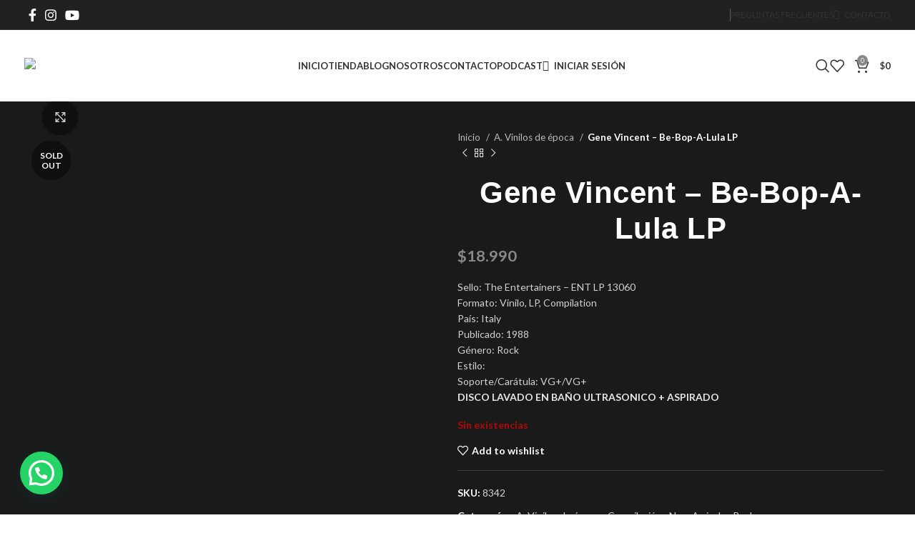

--- FILE ---
content_type: text/html; charset=UTF-8
request_url: https://dovinilos.cl/producto/gene-vincent-be-bop-a-lula-lp/
body_size: 55349
content:
<!DOCTYPE html>
<html lang="es">
<head>
	<meta charset="UTF-8">
<script src="https://www.google.com/recaptcha/api.js" async defer></script>
	<link rel="profile" href="https://gmpg.org/xfn/11">
	<link rel="pingback" href="https://dovinilos.cl/xmlrpc.php">

	<meta name='robots' content='index, follow, max-image-preview:large, max-snippet:-1, max-video-preview:-1' />
	<style>img:is([sizes="auto" i], [sizes^="auto," i]) { contain-intrinsic-size: 3000px 1500px }</style>
	
<!-- Google Tag Manager for WordPress by gtm4wp.com -->
<script data-cfasync="false" data-pagespeed-no-defer>
	var gtm4wp_datalayer_name = "dataLayer";
	var dataLayer = dataLayer || [];
	const gtm4wp_use_sku_instead = false;
	const gtm4wp_currency = 'CLP';
	const gtm4wp_product_per_impression = 10;
	const gtm4wp_clear_ecommerce = false;
</script>
<!-- End Google Tag Manager for WordPress by gtm4wp.com -->
	<!-- This site is optimized with the Yoast SEO plugin v24.5 - https://yoast.com/wordpress/plugins/seo/ -->
	<title>Gene Vincent - Be-Bop-A-Lula LP &#8211; Dreams on Vinyl &#8211; Vinilo de época</title>
	<meta name="description" content="Consulta por nuestra promoción de ENVIOS GRATIS en VINILOS DE EPOCA, NUEVOS SELLADOS, CDs , DVD y accesorios.Despachos desde Temuco." />
	<link rel="canonical" href="https://dovinilos.cl/producto/gene-vincent-be-bop-a-lula-lp/" />
	<meta property="og:locale" content="es_ES" />
	<meta property="og:type" content="article" />
	<meta property="og:title" content="Gene Vincent - Be-Bop-A-Lula LP &#8211; Dreams on Vinyl &#8211; Vinilo de época" />
	<meta property="og:description" content="Consulta por nuestra promoción de ENVIOS GRATIS en VINILOS DE EPOCA, NUEVOS SELLADOS, CDs , DVD y accesorios.Despachos desde Temuco." />
	<meta property="og:url" content="https://dovinilos.cl/producto/gene-vincent-be-bop-a-lula-lp/" />
	<meta property="og:site_name" content="Dreams on Vinyl" />
	<meta property="article:publisher" content="https://www.facebook.com/dovinilos/" />
	<meta property="article:modified_time" content="2024-02-03T16:17:18+00:00" />
	<meta property="og:image" content="https://dovinilos.cl/wp-content/uploads/2023/10/Gene-Vincent-–-Be-Bop-A-Lula-0.webp" />
	<meta property="og:image:width" content="500" />
	<meta property="og:image:height" content="500" />
	<meta property="og:image:type" content="image/webp" />
	<meta name="twitter:card" content="summary_large_image" />
	<meta name="twitter:label1" content="Tiempo de lectura" />
	<meta name="twitter:data1" content="1 minuto" />
	<script type="application/ld+json" class="yoast-schema-graph">{"@context":"https://schema.org","@graph":[{"@type":"WebPage","@id":"https://dovinilos.cl/producto/gene-vincent-be-bop-a-lula-lp/","url":"https://dovinilos.cl/producto/gene-vincent-be-bop-a-lula-lp/","name":"Gene Vincent - Be-Bop-A-Lula LP &#8211; Dreams on Vinyl &#8211; Vinilo de época","isPartOf":{"@id":"https://www.yellow-porcupine-562985.hostingersite.com/#website"},"primaryImageOfPage":{"@id":"https://dovinilos.cl/producto/gene-vincent-be-bop-a-lula-lp/#primaryimage"},"image":{"@id":"https://dovinilos.cl/producto/gene-vincent-be-bop-a-lula-lp/#primaryimage"},"thumbnailUrl":"https://dovinilos.cl/wp-content/uploads/2023/10/Gene-Vincent-–-Be-Bop-A-Lula-0.webp","datePublished":"2023-10-02T01:20:30+00:00","dateModified":"2024-02-03T16:17:18+00:00","description":"Consulta por nuestra promoción de ENVIOS GRATIS en VINILOS DE EPOCA, NUEVOS SELLADOS, CDs , DVD y accesorios.Despachos desde Temuco.","breadcrumb":{"@id":"https://dovinilos.cl/producto/gene-vincent-be-bop-a-lula-lp/#breadcrumb"},"inLanguage":"es","potentialAction":[{"@type":"ReadAction","target":["https://dovinilos.cl/producto/gene-vincent-be-bop-a-lula-lp/"]}]},{"@type":"ImageObject","inLanguage":"es","@id":"https://dovinilos.cl/producto/gene-vincent-be-bop-a-lula-lp/#primaryimage","url":"https://dovinilos.cl/wp-content/uploads/2023/10/Gene-Vincent-–-Be-Bop-A-Lula-0.webp","contentUrl":"https://dovinilos.cl/wp-content/uploads/2023/10/Gene-Vincent-–-Be-Bop-A-Lula-0.webp","width":500,"height":500},{"@type":"BreadcrumbList","@id":"https://dovinilos.cl/producto/gene-vincent-be-bop-a-lula-lp/#breadcrumb","itemListElement":[{"@type":"ListItem","position":1,"name":"Home","item":"https://dovinilos.cl/"},{"@type":"ListItem","position":2,"name":"Tienda","item":"https://www.yellow-porcupine-562985.hostingersite.com/tienda/"},{"@type":"ListItem","position":3,"name":"Gene Vincent &#8211; Be-Bop-A-Lula LP"}]},{"@type":"WebSite","@id":"https://www.yellow-porcupine-562985.hostingersite.com/#website","url":"https://www.yellow-porcupine-562985.hostingersite.com/","name":"Dreams on Vinyl","description":"Los clásicos merecen escucharse en vinilo.","publisher":{"@id":"https://www.yellow-porcupine-562985.hostingersite.com/#organization"},"potentialAction":[{"@type":"SearchAction","target":{"@type":"EntryPoint","urlTemplate":"https://www.yellow-porcupine-562985.hostingersite.com/?s={search_term_string}"},"query-input":{"@type":"PropertyValueSpecification","valueRequired":true,"valueName":"search_term_string"}}],"inLanguage":"es"},{"@type":"Organization","@id":"https://www.yellow-porcupine-562985.hostingersite.com/#organization","name":"DREAMS ON VINYL","url":"https://www.yellow-porcupine-562985.hostingersite.com/","logo":{"@type":"ImageObject","inLanguage":"es","@id":"https://www.yellow-porcupine-562985.hostingersite.com/#/schema/logo/image/","url":"https://dovinilos.cl/wp-content/uploads/2021/12/DREAMS-ON-1.png","contentUrl":"https://dovinilos.cl/wp-content/uploads/2021/12/DREAMS-ON-1.png","width":2300,"height":2300,"caption":"DREAMS ON VINYL"},"image":{"@id":"https://www.yellow-porcupine-562985.hostingersite.com/#/schema/logo/image/"},"sameAs":["https://www.facebook.com/dovinilos/","https://www.instagram.com/dreams_on_vinyl/"]}]}</script>
	<!-- / Yoast SEO plugin. -->


<link rel='dns-prefetch' href='//capi-automation.s3.us-east-2.amazonaws.com' />
<link rel='dns-prefetch' href='//fonts.googleapis.com' />
<link rel="alternate" type="application/rss+xml" title="Dreams on Vinyl &raquo; Feed" href="https://dovinilos.cl/feed/" />
<link rel="alternate" type="application/rss+xml" title="Dreams on Vinyl &raquo; Feed de los comentarios" href="https://dovinilos.cl/comments/feed/" />
<link rel='stylesheet' id='xoo-aff-style-css' href='https://dovinilos.cl/wp-content/plugins/easy-login-woocommerce/xoo-form-fields-fw/assets/css/xoo-aff-style.css?ver=2.0.6' type='text/css' media='all' />
<style id='xoo-aff-style-inline-css' type='text/css'>

.xoo-aff-input-group .xoo-aff-input-icon{
	background-color:  #eee;
	color: #555;
	max-width: 40px;
	min-width: 40px;
	border-color: #cccccc;
	border-width: 1px;
	font-size: 14px;
}
.xoo-aff-group{
	margin-bottom: 30px;
}

.xoo-aff-group input[type="text"], .xoo-aff-group input[type="password"], .xoo-aff-group input[type="email"], .xoo-aff-group input[type="number"], .xoo-aff-group select, .xoo-aff-group select + .select2, .xoo-aff-group input[type="tel"], .xoo-aff-group input[type="file"]{
	background-color: #fff;
	color: #777;
	border-width: 1px;
	border-color: #cccccc;
	height: 50px;
}


.xoo-aff-group input[type="file"]{
	line-height: calc(50px - 13px);
}



.xoo-aff-group input[type="text"]::placeholder, .xoo-aff-group input[type="password"]::placeholder, .xoo-aff-group input[type="email"]::placeholder, .xoo-aff-group input[type="number"]::placeholder, .xoo-aff-group select::placeholder, .xoo-aff-group input[type="tel"]::placeholder, .xoo-aff-group .select2-selection__rendered, .xoo-aff-group .select2-container--default .select2-selection--single .select2-selection__rendered, .xoo-aff-group input[type="file"]::placeholder, .xoo-aff-group input::file-selector-button{
	color: #777;
}

.xoo-aff-group input[type="text"]:focus, .xoo-aff-group input[type="password"]:focus, .xoo-aff-group input[type="email"]:focus, .xoo-aff-group input[type="number"]:focus, .xoo-aff-group select:focus, .xoo-aff-group select + .select2:focus, .xoo-aff-group input[type="tel"]:focus, .xoo-aff-group input[type="file"]:focus{
	background-color: #ededed;
	color: #000;
}

[placeholder]:focus::-webkit-input-placeholder{
	color: #000!important;
}


.xoo-aff-input-icon + input[type="text"], .xoo-aff-input-icon + input[type="password"], .xoo-aff-input-icon + input[type="email"], .xoo-aff-input-icon + input[type="number"], .xoo-aff-input-icon + select, .xoo-aff-input-icon + select + .select2,  .xoo-aff-input-icon + input[type="tel"], .xoo-aff-input-icon + input[type="file"]{
	border-bottom-left-radius: 0;
	border-top-left-radius: 0;
}


</style>
<link rel='stylesheet' id='xoo-aff-font-awesome5-css' href='https://dovinilos.cl/wp-content/plugins/easy-login-woocommerce/xoo-form-fields-fw/lib/fontawesome5/css/all.min.css?ver=6.7.4' type='text/css' media='all' />
<link rel='stylesheet' id='wp-block-library-css' href='https://dovinilos.cl/wp-includes/css/dist/block-library/style.min.css?ver=6.7.4' type='text/css' media='all' />
<style id='safe-svg-svg-icon-style-inline-css' type='text/css'>
.safe-svg-cover{text-align:center}.safe-svg-cover .safe-svg-inside{display:inline-block;max-width:100%}.safe-svg-cover svg{height:100%;max-height:100%;max-width:100%;width:100%}

</style>
<style id='joinchat-button-style-inline-css' type='text/css'>
.wp-block-joinchat-button{border:none!important;text-align:center}.wp-block-joinchat-button figure{display:table;margin:0 auto;padding:0}.wp-block-joinchat-button figcaption{font:normal normal 400 .6em/2em var(--wp--preset--font-family--system-font,sans-serif);margin:0;padding:0}.wp-block-joinchat-button .joinchat-button__qr{background-color:#fff;border:6px solid #25d366;border-radius:30px;box-sizing:content-box;display:block;height:200px;margin:auto;overflow:hidden;padding:10px;width:200px}.wp-block-joinchat-button .joinchat-button__qr canvas,.wp-block-joinchat-button .joinchat-button__qr img{display:block;margin:auto}.wp-block-joinchat-button .joinchat-button__link{align-items:center;background-color:#25d366;border:6px solid #25d366;border-radius:30px;display:inline-flex;flex-flow:row nowrap;justify-content:center;line-height:1.25em;margin:0 auto;text-decoration:none}.wp-block-joinchat-button .joinchat-button__link:before{background:transparent var(--joinchat-ico) no-repeat center;background-size:100%;content:"";display:block;height:1.5em;margin:-.75em .75em -.75em 0;width:1.5em}.wp-block-joinchat-button figure+.joinchat-button__link{margin-top:10px}@media (orientation:landscape)and (min-height:481px),(orientation:portrait)and (min-width:481px){.wp-block-joinchat-button.joinchat-button--qr-only figure+.joinchat-button__link{display:none}}@media (max-width:480px),(orientation:landscape)and (max-height:480px){.wp-block-joinchat-button figure{display:none}}

</style>
<style id='classic-theme-styles-inline-css' type='text/css'>
/*! This file is auto-generated */
.wp-block-button__link{color:#fff;background-color:#32373c;border-radius:9999px;box-shadow:none;text-decoration:none;padding:calc(.667em + 2px) calc(1.333em + 2px);font-size:1.125em}.wp-block-file__button{background:#32373c;color:#fff;text-decoration:none}
</style>
<style id='global-styles-inline-css' type='text/css'>
:root{--wp--preset--aspect-ratio--square: 1;--wp--preset--aspect-ratio--4-3: 4/3;--wp--preset--aspect-ratio--3-4: 3/4;--wp--preset--aspect-ratio--3-2: 3/2;--wp--preset--aspect-ratio--2-3: 2/3;--wp--preset--aspect-ratio--16-9: 16/9;--wp--preset--aspect-ratio--9-16: 9/16;--wp--preset--color--black: #000000;--wp--preset--color--cyan-bluish-gray: #abb8c3;--wp--preset--color--white: #ffffff;--wp--preset--color--pale-pink: #f78da7;--wp--preset--color--vivid-red: #cf2e2e;--wp--preset--color--luminous-vivid-orange: #ff6900;--wp--preset--color--luminous-vivid-amber: #fcb900;--wp--preset--color--light-green-cyan: #7bdcb5;--wp--preset--color--vivid-green-cyan: #00d084;--wp--preset--color--pale-cyan-blue: #8ed1fc;--wp--preset--color--vivid-cyan-blue: #0693e3;--wp--preset--color--vivid-purple: #9b51e0;--wp--preset--gradient--vivid-cyan-blue-to-vivid-purple: linear-gradient(135deg,rgba(6,147,227,1) 0%,rgb(155,81,224) 100%);--wp--preset--gradient--light-green-cyan-to-vivid-green-cyan: linear-gradient(135deg,rgb(122,220,180) 0%,rgb(0,208,130) 100%);--wp--preset--gradient--luminous-vivid-amber-to-luminous-vivid-orange: linear-gradient(135deg,rgba(252,185,0,1) 0%,rgba(255,105,0,1) 100%);--wp--preset--gradient--luminous-vivid-orange-to-vivid-red: linear-gradient(135deg,rgba(255,105,0,1) 0%,rgb(207,46,46) 100%);--wp--preset--gradient--very-light-gray-to-cyan-bluish-gray: linear-gradient(135deg,rgb(238,238,238) 0%,rgb(169,184,195) 100%);--wp--preset--gradient--cool-to-warm-spectrum: linear-gradient(135deg,rgb(74,234,220) 0%,rgb(151,120,209) 20%,rgb(207,42,186) 40%,rgb(238,44,130) 60%,rgb(251,105,98) 80%,rgb(254,248,76) 100%);--wp--preset--gradient--blush-light-purple: linear-gradient(135deg,rgb(255,206,236) 0%,rgb(152,150,240) 100%);--wp--preset--gradient--blush-bordeaux: linear-gradient(135deg,rgb(254,205,165) 0%,rgb(254,45,45) 50%,rgb(107,0,62) 100%);--wp--preset--gradient--luminous-dusk: linear-gradient(135deg,rgb(255,203,112) 0%,rgb(199,81,192) 50%,rgb(65,88,208) 100%);--wp--preset--gradient--pale-ocean: linear-gradient(135deg,rgb(255,245,203) 0%,rgb(182,227,212) 50%,rgb(51,167,181) 100%);--wp--preset--gradient--electric-grass: linear-gradient(135deg,rgb(202,248,128) 0%,rgb(113,206,126) 100%);--wp--preset--gradient--midnight: linear-gradient(135deg,rgb(2,3,129) 0%,rgb(40,116,252) 100%);--wp--preset--font-size--small: 13px;--wp--preset--font-size--medium: 20px;--wp--preset--font-size--large: 36px;--wp--preset--font-size--x-large: 42px;--wp--preset--spacing--20: 0.44rem;--wp--preset--spacing--30: 0.67rem;--wp--preset--spacing--40: 1rem;--wp--preset--spacing--50: 1.5rem;--wp--preset--spacing--60: 2.25rem;--wp--preset--spacing--70: 3.38rem;--wp--preset--spacing--80: 5.06rem;--wp--preset--shadow--natural: 6px 6px 9px rgba(0, 0, 0, 0.2);--wp--preset--shadow--deep: 12px 12px 50px rgba(0, 0, 0, 0.4);--wp--preset--shadow--sharp: 6px 6px 0px rgba(0, 0, 0, 0.2);--wp--preset--shadow--outlined: 6px 6px 0px -3px rgba(255, 255, 255, 1), 6px 6px rgba(0, 0, 0, 1);--wp--preset--shadow--crisp: 6px 6px 0px rgba(0, 0, 0, 1);}:where(.is-layout-flex){gap: 0.5em;}:where(.is-layout-grid){gap: 0.5em;}body .is-layout-flex{display: flex;}.is-layout-flex{flex-wrap: wrap;align-items: center;}.is-layout-flex > :is(*, div){margin: 0;}body .is-layout-grid{display: grid;}.is-layout-grid > :is(*, div){margin: 0;}:where(.wp-block-columns.is-layout-flex){gap: 2em;}:where(.wp-block-columns.is-layout-grid){gap: 2em;}:where(.wp-block-post-template.is-layout-flex){gap: 1.25em;}:where(.wp-block-post-template.is-layout-grid){gap: 1.25em;}.has-black-color{color: var(--wp--preset--color--black) !important;}.has-cyan-bluish-gray-color{color: var(--wp--preset--color--cyan-bluish-gray) !important;}.has-white-color{color: var(--wp--preset--color--white) !important;}.has-pale-pink-color{color: var(--wp--preset--color--pale-pink) !important;}.has-vivid-red-color{color: var(--wp--preset--color--vivid-red) !important;}.has-luminous-vivid-orange-color{color: var(--wp--preset--color--luminous-vivid-orange) !important;}.has-luminous-vivid-amber-color{color: var(--wp--preset--color--luminous-vivid-amber) !important;}.has-light-green-cyan-color{color: var(--wp--preset--color--light-green-cyan) !important;}.has-vivid-green-cyan-color{color: var(--wp--preset--color--vivid-green-cyan) !important;}.has-pale-cyan-blue-color{color: var(--wp--preset--color--pale-cyan-blue) !important;}.has-vivid-cyan-blue-color{color: var(--wp--preset--color--vivid-cyan-blue) !important;}.has-vivid-purple-color{color: var(--wp--preset--color--vivid-purple) !important;}.has-black-background-color{background-color: var(--wp--preset--color--black) !important;}.has-cyan-bluish-gray-background-color{background-color: var(--wp--preset--color--cyan-bluish-gray) !important;}.has-white-background-color{background-color: var(--wp--preset--color--white) !important;}.has-pale-pink-background-color{background-color: var(--wp--preset--color--pale-pink) !important;}.has-vivid-red-background-color{background-color: var(--wp--preset--color--vivid-red) !important;}.has-luminous-vivid-orange-background-color{background-color: var(--wp--preset--color--luminous-vivid-orange) !important;}.has-luminous-vivid-amber-background-color{background-color: var(--wp--preset--color--luminous-vivid-amber) !important;}.has-light-green-cyan-background-color{background-color: var(--wp--preset--color--light-green-cyan) !important;}.has-vivid-green-cyan-background-color{background-color: var(--wp--preset--color--vivid-green-cyan) !important;}.has-pale-cyan-blue-background-color{background-color: var(--wp--preset--color--pale-cyan-blue) !important;}.has-vivid-cyan-blue-background-color{background-color: var(--wp--preset--color--vivid-cyan-blue) !important;}.has-vivid-purple-background-color{background-color: var(--wp--preset--color--vivid-purple) !important;}.has-black-border-color{border-color: var(--wp--preset--color--black) !important;}.has-cyan-bluish-gray-border-color{border-color: var(--wp--preset--color--cyan-bluish-gray) !important;}.has-white-border-color{border-color: var(--wp--preset--color--white) !important;}.has-pale-pink-border-color{border-color: var(--wp--preset--color--pale-pink) !important;}.has-vivid-red-border-color{border-color: var(--wp--preset--color--vivid-red) !important;}.has-luminous-vivid-orange-border-color{border-color: var(--wp--preset--color--luminous-vivid-orange) !important;}.has-luminous-vivid-amber-border-color{border-color: var(--wp--preset--color--luminous-vivid-amber) !important;}.has-light-green-cyan-border-color{border-color: var(--wp--preset--color--light-green-cyan) !important;}.has-vivid-green-cyan-border-color{border-color: var(--wp--preset--color--vivid-green-cyan) !important;}.has-pale-cyan-blue-border-color{border-color: var(--wp--preset--color--pale-cyan-blue) !important;}.has-vivid-cyan-blue-border-color{border-color: var(--wp--preset--color--vivid-cyan-blue) !important;}.has-vivid-purple-border-color{border-color: var(--wp--preset--color--vivid-purple) !important;}.has-vivid-cyan-blue-to-vivid-purple-gradient-background{background: var(--wp--preset--gradient--vivid-cyan-blue-to-vivid-purple) !important;}.has-light-green-cyan-to-vivid-green-cyan-gradient-background{background: var(--wp--preset--gradient--light-green-cyan-to-vivid-green-cyan) !important;}.has-luminous-vivid-amber-to-luminous-vivid-orange-gradient-background{background: var(--wp--preset--gradient--luminous-vivid-amber-to-luminous-vivid-orange) !important;}.has-luminous-vivid-orange-to-vivid-red-gradient-background{background: var(--wp--preset--gradient--luminous-vivid-orange-to-vivid-red) !important;}.has-very-light-gray-to-cyan-bluish-gray-gradient-background{background: var(--wp--preset--gradient--very-light-gray-to-cyan-bluish-gray) !important;}.has-cool-to-warm-spectrum-gradient-background{background: var(--wp--preset--gradient--cool-to-warm-spectrum) !important;}.has-blush-light-purple-gradient-background{background: var(--wp--preset--gradient--blush-light-purple) !important;}.has-blush-bordeaux-gradient-background{background: var(--wp--preset--gradient--blush-bordeaux) !important;}.has-luminous-dusk-gradient-background{background: var(--wp--preset--gradient--luminous-dusk) !important;}.has-pale-ocean-gradient-background{background: var(--wp--preset--gradient--pale-ocean) !important;}.has-electric-grass-gradient-background{background: var(--wp--preset--gradient--electric-grass) !important;}.has-midnight-gradient-background{background: var(--wp--preset--gradient--midnight) !important;}.has-small-font-size{font-size: var(--wp--preset--font-size--small) !important;}.has-medium-font-size{font-size: var(--wp--preset--font-size--medium) !important;}.has-large-font-size{font-size: var(--wp--preset--font-size--large) !important;}.has-x-large-font-size{font-size: var(--wp--preset--font-size--x-large) !important;}
:where(.wp-block-post-template.is-layout-flex){gap: 1.25em;}:where(.wp-block-post-template.is-layout-grid){gap: 1.25em;}
:where(.wp-block-columns.is-layout-flex){gap: 2em;}:where(.wp-block-columns.is-layout-grid){gap: 2em;}
:root :where(.wp-block-pullquote){font-size: 1.5em;line-height: 1.6;}
</style>
<style id='woocommerce-inline-inline-css' type='text/css'>
.woocommerce form .form-row .required { visibility: visible; }
</style>
<link rel='stylesheet' id='wt-woocommerce-related-products-css' href='https://dovinilos.cl/wp-content/plugins/wt-woocommerce-related-products/public/css/custom-related-products-public.css?ver=1.7.2' type='text/css' media='all' />
<link rel='stylesheet' id='carousel-css-css' href='https://dovinilos.cl/wp-content/plugins/wt-woocommerce-related-products/public/css/owl.carousel.min.css?ver=1.7.2' type='text/css' media='all' />
<link rel='stylesheet' id='carousel-theme-css-css' href='https://dovinilos.cl/wp-content/plugins/wt-woocommerce-related-products/public/css/owl.theme.default.min.css?ver=1.7.2' type='text/css' media='all' />
<link rel='stylesheet' id='xoo-el-style-css' href='https://dovinilos.cl/wp-content/plugins/easy-login-woocommerce/assets/css/xoo-el-style.css?ver=2.9.6' type='text/css' media='all' />
<style id='xoo-el-style-inline-css' type='text/css'>

	.xoo-el-form-container button.btn.button.xoo-el-action-btn{
		background-color: #000000;
		color: #ffffff;
		font-weight: 600;
		font-size: 15px;
		height: 40px;
	}

.xoo-el-container:not(.xoo-el-style-slider) .xoo-el-inmodal{
	max-width: 500px;
	max-height: 650px;
}

.xoo-el-style-slider .xoo-el-modal{
	transform: translateX(500px);
	max-width: 500px;
}


.xoo-el-main, .xoo-el-main a , .xoo-el-main label{
	color: #000000;
}
.xoo-el-srcont{
	background-color: #ffffff;
}
.xoo-el-form-container ul.xoo-el-tabs li.xoo-el-active {
	background-color: #000000;
	color: #ffffff;
}
.xoo-el-form-container ul.xoo-el-tabs li{
	background-color: #eeeeee;
	color: #000000;
	font-size: 16px;
	padding: 12px 20px;
}
.xoo-el-main{
	padding: 40px 30px;
}

.xoo-el-form-container button.xoo-el-action-btn:not(.button){
    font-weight: 600;
    font-size: 15px;
}



	.xoo-el-modal:before {
		vertical-align: middle;
	}

	.xoo-el-style-slider .xoo-el-srcont {
		justify-content: center;
	}

	.xoo-el-style-slider .xoo-el-main{
		padding-top: 10px;
		padding-bottom: 10px; 
	}





.xoo-el-popup-active .xoo-el-opac{
    opacity: 0.7;
    background-color: #000000;
}



.xoo-el-container:not(.xoo-el-style-slider) .xoo-el-inmodal{
	display: inline-flex;
	max-height: 90%;
	height: auto;
}

.xoo-el-container:not(.xoo-el-style-slider) .xoo-el-sidebar, .xoo-el-container:not(.xoo-el-style-slider) .xoo-el-wrap{
	height: auto;
}



</style>
<link rel='stylesheet' id='xoo-el-fonts-css' href='https://dovinilos.cl/wp-content/plugins/easy-login-woocommerce/assets/css/xoo-el-fonts.css?ver=2.9.6' type='text/css' media='all' />
<link rel='stylesheet' id='ypop_frontend-css' href='https://dovinilos.cl/wp-content/plugins/yith-woocommerce-popup/assets/css/frontend.css?ver=1.48.1' type='text/css' media='all' />
<link rel='stylesheet' id='brands-styles-css' href='https://dovinilos.cl/wp-content/plugins/woocommerce/assets/css/brands.css?ver=10.3.7' type='text/css' media='all' />
<link rel='stylesheet' id='joinchat-css' href='https://dovinilos.cl/wp-content/plugins/creame-whatsapp-me/public/css/joinchat-btn.min.css?ver=5.1.5' type='text/css' media='all' />
<style id='joinchat-inline-css' type='text/css'>
.joinchat{--red:37;--green:211;--blue:102;--bw:100}
</style>
<link rel='stylesheet' id='dashicons-css' href='https://dovinilos.cl/wp-includes/css/dashicons.min.css?ver=6.7.4' type='text/css' media='all' />
<style id='dashicons-inline-css' type='text/css'>
[data-font="Dashicons"]:before {font-family: 'Dashicons' !important;content: attr(data-icon) !important;speak: none !important;font-weight: normal !important;font-variant: normal !important;text-transform: none !important;line-height: 1 !important;font-style: normal !important;-webkit-font-smoothing: antialiased !important;-moz-osx-font-smoothing: grayscale !important;}
</style>
<link rel='stylesheet' id='ywdpd_owl-css' href='https://dovinilos.cl/wp-content/plugins/yith-woocommerce-dynamic-pricing-and-discounts-premium-old/assets/css/owl/owl.carousel.min.css?ver=3.5.0' type='text/css' media='all' />
<link rel='stylesheet' id='yith_ywdpd_frontend-css' href='https://dovinilos.cl/wp-content/plugins/yith-woocommerce-dynamic-pricing-and-discounts-premium-old/assets/css/frontend.css?ver=3.5.0' type='text/css' media='all' />
<link rel='stylesheet' id='elementor-frontend-css' href='https://dovinilos.cl/wp-content/plugins/elementor/assets/css/frontend.min.css?ver=3.33.4' type='text/css' media='all' />
<link rel='stylesheet' id='eael-general-css' href='https://dovinilos.cl/wp-content/plugins/essential-addons-for-elementor-lite/assets/front-end/css/view/general.min.css?ver=6.5.4' type='text/css' media='all' />
<link rel='stylesheet' id='sib-front-css-css' href='https://dovinilos.cl/wp-content/plugins/mailin/css/mailin-front.css?ver=6.7.4' type='text/css' media='all' />
<link rel='stylesheet' id='elementor-icons-css' href='https://dovinilos.cl/wp-content/plugins/elementor/assets/lib/eicons/css/elementor-icons.min.css?ver=5.44.0' type='text/css' media='all' />
<link rel='stylesheet' id='elementor-post-4092-css' href='https://dovinilos.cl/wp-content/uploads/elementor/css/post-4092.css?ver=1768545582' type='text/css' media='all' />
<link rel='stylesheet' id='bootstrap-css' href='https://dovinilos.cl/wp-content/themes/woodmart/css/bootstrap-light.min.css?ver=7.5.1' type='text/css' media='all' />
<link rel='stylesheet' id='woodmart-style-css' href='https://dovinilos.cl/wp-content/themes/woodmart/css/parts/base.min.css?ver=7.5.1' type='text/css' media='all' />
<link rel='stylesheet' id='wd-widget-recent-post-comments-css' href='https://dovinilos.cl/wp-content/themes/woodmart/css/parts/widget-recent-post-comments.min.css?ver=7.5.1' type='text/css' media='all' />
<link rel='stylesheet' id='wd-widget-wd-recent-posts-css' href='https://dovinilos.cl/wp-content/themes/woodmart/css/parts/widget-wd-recent-posts.min.css?ver=7.5.1' type='text/css' media='all' />
<link rel='stylesheet' id='wd-widget-nav-css' href='https://dovinilos.cl/wp-content/themes/woodmart/css/parts/widget-nav.min.css?ver=7.5.1' type='text/css' media='all' />
<link rel='stylesheet' id='wd-widget-wd-layered-nav-css' href='https://dovinilos.cl/wp-content/themes/woodmart/css/parts/woo-widget-wd-layered-nav.min.css?ver=7.5.1' type='text/css' media='all' />
<link rel='stylesheet' id='wd-woo-mod-swatches-base-css' href='https://dovinilos.cl/wp-content/themes/woodmart/css/parts/woo-mod-swatches-base.min.css?ver=7.5.1' type='text/css' media='all' />
<link rel='stylesheet' id='wd-woo-mod-swatches-filter-css' href='https://dovinilos.cl/wp-content/themes/woodmart/css/parts/woo-mod-swatches-filter.min.css?ver=7.5.1' type='text/css' media='all' />
<link rel='stylesheet' id='wd-widget-product-cat-css' href='https://dovinilos.cl/wp-content/themes/woodmart/css/parts/woo-widget-product-cat.min.css?ver=7.5.1' type='text/css' media='all' />
<link rel='stylesheet' id='wd-widget-layered-nav-stock-status-css' href='https://dovinilos.cl/wp-content/themes/woodmart/css/parts/woo-widget-layered-nav-stock-status.min.css?ver=7.5.1' type='text/css' media='all' />
<link rel='stylesheet' id='wd-widget-product-list-css' href='https://dovinilos.cl/wp-content/themes/woodmart/css/parts/woo-widget-product-list.min.css?ver=7.5.1' type='text/css' media='all' />
<link rel='stylesheet' id='wd-widget-slider-price-filter-css' href='https://dovinilos.cl/wp-content/themes/woodmart/css/parts/woo-widget-slider-price-filter.min.css?ver=7.5.1' type='text/css' media='all' />
<link rel='stylesheet' id='wd-wp-gutenberg-css' href='https://dovinilos.cl/wp-content/themes/woodmart/css/parts/wp-gutenberg.min.css?ver=7.5.1' type='text/css' media='all' />
<link rel='stylesheet' id='wd-elementor-base-css' href='https://dovinilos.cl/wp-content/themes/woodmart/css/parts/int-elem-base.min.css?ver=7.5.1' type='text/css' media='all' />
<link rel='stylesheet' id='wd-woocommerce-base-css' href='https://dovinilos.cl/wp-content/themes/woodmart/css/parts/woocommerce-base.min.css?ver=7.5.1' type='text/css' media='all' />
<link rel='stylesheet' id='wd-mod-star-rating-css' href='https://dovinilos.cl/wp-content/themes/woodmart/css/parts/mod-star-rating.min.css?ver=7.5.1' type='text/css' media='all' />
<link rel='stylesheet' id='wd-woo-el-track-order-css' href='https://dovinilos.cl/wp-content/themes/woodmart/css/parts/woo-el-track-order.min.css?ver=7.5.1' type='text/css' media='all' />
<link rel='stylesheet' id='wd-woocommerce-block-notices-css' href='https://dovinilos.cl/wp-content/themes/woodmart/css/parts/woo-mod-block-notices.min.css?ver=7.5.1' type='text/css' media='all' />
<link rel='stylesheet' id='wd-woo-gutenberg-css' href='https://dovinilos.cl/wp-content/themes/woodmart/css/parts/woo-gutenberg.min.css?ver=7.5.1' type='text/css' media='all' />
<link rel='stylesheet' id='wd-woo-mod-quantity-css' href='https://dovinilos.cl/wp-content/themes/woodmart/css/parts/woo-mod-quantity.min.css?ver=7.5.1' type='text/css' media='all' />
<link rel='stylesheet' id='wd-woo-opt-free-progress-bar-css' href='https://dovinilos.cl/wp-content/themes/woodmart/css/parts/woo-opt-free-progress-bar.min.css?ver=7.5.1' type='text/css' media='all' />
<link rel='stylesheet' id='wd-woo-mod-progress-bar-css' href='https://dovinilos.cl/wp-content/themes/woodmart/css/parts/woo-mod-progress-bar.min.css?ver=7.5.1' type='text/css' media='all' />
<link rel='stylesheet' id='wd-woo-single-prod-el-base-css' href='https://dovinilos.cl/wp-content/themes/woodmart/css/parts/woo-single-prod-el-base.min.css?ver=7.5.1' type='text/css' media='all' />
<link rel='stylesheet' id='wd-woo-mod-stock-status-css' href='https://dovinilos.cl/wp-content/themes/woodmart/css/parts/woo-mod-stock-status.min.css?ver=7.5.1' type='text/css' media='all' />
<link rel='stylesheet' id='wd-woo-mod-shop-attributes-css' href='https://dovinilos.cl/wp-content/themes/woodmart/css/parts/woo-mod-shop-attributes.min.css?ver=7.5.1' type='text/css' media='all' />
<link rel='stylesheet' id='wd-header-base-css' href='https://dovinilos.cl/wp-content/themes/woodmart/css/parts/header-base.min.css?ver=7.5.1' type='text/css' media='all' />
<link rel='stylesheet' id='wd-mod-tools-css' href='https://dovinilos.cl/wp-content/themes/woodmart/css/parts/mod-tools.min.css?ver=7.5.1' type='text/css' media='all' />
<link rel='stylesheet' id='wd-header-elements-base-css' href='https://dovinilos.cl/wp-content/themes/woodmart/css/parts/header-el-base.min.css?ver=7.5.1' type='text/css' media='all' />
<link rel='stylesheet' id='wd-social-icons-css' href='https://dovinilos.cl/wp-content/themes/woodmart/css/parts/el-social-icons.min.css?ver=7.5.1' type='text/css' media='all' />
<link rel='stylesheet' id='wd-header-search-css' href='https://dovinilos.cl/wp-content/themes/woodmart/css/parts/header-el-search.min.css?ver=7.5.1' type='text/css' media='all' />
<link rel='stylesheet' id='wd-header-cart-side-css' href='https://dovinilos.cl/wp-content/themes/woodmart/css/parts/header-el-cart-side.min.css?ver=7.5.1' type='text/css' media='all' />
<link rel='stylesheet' id='wd-header-cart-css' href='https://dovinilos.cl/wp-content/themes/woodmart/css/parts/header-el-cart.min.css?ver=7.5.1' type='text/css' media='all' />
<link rel='stylesheet' id='wd-widget-shopping-cart-css' href='https://dovinilos.cl/wp-content/themes/woodmart/css/parts/woo-widget-shopping-cart.min.css?ver=7.5.1' type='text/css' media='all' />
<link rel='stylesheet' id='wd-header-mobile-nav-dropdown-css' href='https://dovinilos.cl/wp-content/themes/woodmart/css/parts/header-el-mobile-nav-dropdown.min.css?ver=7.5.1' type='text/css' media='all' />
<link rel='stylesheet' id='wd-page-title-css' href='https://dovinilos.cl/wp-content/themes/woodmart/css/parts/page-title.min.css?ver=7.5.1' type='text/css' media='all' />
<link rel='stylesheet' id='wd-woo-single-prod-predefined-css' href='https://dovinilos.cl/wp-content/themes/woodmart/css/parts/woo-single-prod-predefined.min.css?ver=7.5.1' type='text/css' media='all' />
<link rel='stylesheet' id='wd-woo-single-prod-and-quick-view-predefined-css' href='https://dovinilos.cl/wp-content/themes/woodmart/css/parts/woo-single-prod-and-quick-view-predefined.min.css?ver=7.5.1' type='text/css' media='all' />
<link rel='stylesheet' id='wd-woo-single-prod-el-tabs-predefined-css' href='https://dovinilos.cl/wp-content/themes/woodmart/css/parts/woo-single-prod-el-tabs-predefined.min.css?ver=7.5.1' type='text/css' media='all' />
<link rel='stylesheet' id='wd-woo-single-prod-el-gallery-css' href='https://dovinilos.cl/wp-content/themes/woodmart/css/parts/woo-single-prod-el-gallery.min.css?ver=7.5.1' type='text/css' media='all' />
<link rel='stylesheet' id='wd-woo-single-prod-el-gallery-opt-thumb-left-desktop-css' href='https://dovinilos.cl/wp-content/themes/woodmart/css/parts/woo-single-prod-el-gallery-opt-thumb-left-desktop.min.css?ver=7.5.1' type='text/css' media='all' />
<link rel='stylesheet' id='wd-swiper-css' href='https://dovinilos.cl/wp-content/themes/woodmart/css/parts/lib-swiper.min.css?ver=7.5.1' type='text/css' media='all' />
<link rel='stylesheet' id='wd-woo-mod-product-labels-css' href='https://dovinilos.cl/wp-content/themes/woodmart/css/parts/woo-mod-product-labels.min.css?ver=7.5.1' type='text/css' media='all' />
<link rel='stylesheet' id='wd-woo-mod-product-labels-round-css' href='https://dovinilos.cl/wp-content/themes/woodmart/css/parts/woo-mod-product-labels-round.min.css?ver=7.5.1' type='text/css' media='all' />
<link rel='stylesheet' id='wd-swiper-arrows-css' href='https://dovinilos.cl/wp-content/themes/woodmart/css/parts/lib-swiper-arrows.min.css?ver=7.5.1' type='text/css' media='all' />
<link rel='stylesheet' id='wd-photoswipe-css' href='https://dovinilos.cl/wp-content/themes/woodmart/css/parts/lib-photoswipe.min.css?ver=7.5.1' type='text/css' media='all' />
<link rel='stylesheet' id='wd-woo-single-prod-el-navigation-css' href='https://dovinilos.cl/wp-content/themes/woodmart/css/parts/woo-single-prod-el-navigation.min.css?ver=7.5.1' type='text/css' media='all' />
<link rel='stylesheet' id='wd-tabs-css' href='https://dovinilos.cl/wp-content/themes/woodmart/css/parts/el-tabs.min.css?ver=7.5.1' type='text/css' media='all' />
<link rel='stylesheet' id='wd-woo-single-prod-el-tabs-opt-layout-tabs-css' href='https://dovinilos.cl/wp-content/themes/woodmart/css/parts/woo-single-prod-el-tabs-opt-layout-tabs.min.css?ver=7.5.1' type='text/css' media='all' />
<link rel='stylesheet' id='wd-accordion-css' href='https://dovinilos.cl/wp-content/themes/woodmart/css/parts/el-accordion.min.css?ver=7.5.1' type='text/css' media='all' />
<link rel='stylesheet' id='wd-text-block-css' href='https://dovinilos.cl/wp-content/themes/woodmart/css/parts/el-text-block.min.css?ver=7.5.1' type='text/css' media='all' />
<link rel='stylesheet' id='wd-product-loop-css' href='https://dovinilos.cl/wp-content/themes/woodmart/css/parts/woo-product-loop.min.css?ver=7.5.1' type='text/css' media='all' />
<link rel='stylesheet' id='wd-product-loop-icons-css' href='https://dovinilos.cl/wp-content/themes/woodmart/css/parts/woo-product-loop-icons.min.css?ver=7.5.1' type='text/css' media='all' />
<link rel='stylesheet' id='wd-mfp-popup-css' href='https://dovinilos.cl/wp-content/themes/woodmart/css/parts/lib-magnific-popup.min.css?ver=7.5.1' type='text/css' media='all' />
<link rel='stylesheet' id='wd-swiper-pagin-css' href='https://dovinilos.cl/wp-content/themes/woodmart/css/parts/lib-swiper-pagin.min.css?ver=7.5.1' type='text/css' media='all' />
<link rel='stylesheet' id='wd-widget-collapse-css' href='https://dovinilos.cl/wp-content/themes/woodmart/css/parts/opt-widget-collapse.min.css?ver=7.5.1' type='text/css' media='all' />
<link rel='stylesheet' id='wd-footer-base-css' href='https://dovinilos.cl/wp-content/themes/woodmart/css/parts/footer-base.min.css?ver=7.5.1' type='text/css' media='all' />
<link rel='stylesheet' id='wd-scroll-top-css' href='https://dovinilos.cl/wp-content/themes/woodmart/css/parts/opt-scrolltotop.min.css?ver=7.5.1' type='text/css' media='all' />
<link rel='stylesheet' id='wd-wd-search-results-css' href='https://dovinilos.cl/wp-content/themes/woodmart/css/parts/wd-search-results.min.css?ver=7.5.1' type='text/css' media='all' />
<link rel='stylesheet' id='wd-wd-search-form-css' href='https://dovinilos.cl/wp-content/themes/woodmart/css/parts/wd-search-form.min.css?ver=7.5.1' type='text/css' media='all' />
<link rel='stylesheet' id='wd-header-search-fullscreen-css' href='https://dovinilos.cl/wp-content/themes/woodmart/css/parts/header-el-search-fullscreen-general.min.css?ver=7.5.1' type='text/css' media='all' />
<link rel='stylesheet' id='wd-header-search-fullscreen-1-css' href='https://dovinilos.cl/wp-content/themes/woodmart/css/parts/header-el-search-fullscreen-1.min.css?ver=7.5.1' type='text/css' media='all' />
<link rel='stylesheet' id='xts-style-header_136484-css' href='https://dovinilos.cl/wp-content/uploads/2025/07/xts-header_136484-1752979831.css?ver=7.5.1' type='text/css' media='all' />
<link rel='stylesheet' id='xts-style-theme_settings_default-css' href='https://dovinilos.cl/wp-content/uploads/2024/04/xts-theme_settings_default-1714507475.css?ver=7.5.1' type='text/css' media='all' />
<link rel='stylesheet' id='xts-google-fonts-css' href='https://fonts.googleapis.com/css?family=Lato%3A400%2C700%7CPoppins%3A400%2C600%2C500&#038;ver=7.5.1' type='text/css' media='all' />
<link rel='stylesheet' id='elementor-gf-local-roboto-css' href='https://dovinilos.cl/wp-content/uploads/elementor/google-fonts/css/roboto.css?ver=1750376200' type='text/css' media='all' />
<link rel='stylesheet' id='elementor-gf-local-robotoslab-css' href='https://dovinilos.cl/wp-content/uploads/elementor/google-fonts/css/robotoslab.css?ver=1750376206' type='text/css' media='all' />
<script type="text/template" id="tmpl-variation-template">
	<div class="woocommerce-variation-description">{{{ data.variation.variation_description }}}</div>
	<div class="woocommerce-variation-price">{{{ data.variation.price_html }}}</div>
	<div class="woocommerce-variation-availability">{{{ data.variation.availability_html }}}</div>
</script>
<script type="text/template" id="tmpl-unavailable-variation-template">
	<p role="alert">Lo siento, este producto no está disponible. Por favor, elige otra combinación.</p>
</script>
<script type="text/javascript" src="https://dovinilos.cl/wp-includes/js/jquery/jquery.min.js?ver=3.7.1" id="jquery-core-js"></script>
<script type="text/javascript" src="https://dovinilos.cl/wp-includes/js/jquery/jquery-migrate.min.js?ver=3.4.1" id="jquery-migrate-js"></script>
<script type="text/javascript" id="xoo-aff-js-js-extra">
/* <![CDATA[ */
var xoo_aff_localize = {"adminurl":"https:\/\/dovinilos.cl\/wp-admin\/admin-ajax.php","password_strength":{"min_password_strength":3,"i18n_password_error":"Por favor, introduce una contrase\u00f1a m\u00e1s fuerte.","i18n_password_hint":"Sugerencia: La contrase\u00f1a debe ser de al menos doce caracteres. Para hacerla m\u00e1s fuerte usa may\u00fasculas y min\u00fasculas, n\u00fameros y s\u00edmbolos como ! &quot; ? $ % ^ y )."}};
/* ]]> */
</script>
<script type="text/javascript" src="https://dovinilos.cl/wp-content/plugins/easy-login-woocommerce/xoo-form-fields-fw/assets/js/xoo-aff-js.js?ver=2.0.6" id="xoo-aff-js-js" defer="defer" data-wp-strategy="defer"></script>
<script type="text/javascript" src="https://dovinilos.cl/wp-content/plugins/woocommerce/assets/js/jquery-blockui/jquery.blockUI.min.js?ver=2.7.0-wc.10.3.7" id="wc-jquery-blockui-js" defer="defer" data-wp-strategy="defer"></script>
<script type="text/javascript" id="wc-add-to-cart-js-extra">
/* <![CDATA[ */
var wc_add_to_cart_params = {"ajax_url":"\/wp-admin\/admin-ajax.php","wc_ajax_url":"\/?wc-ajax=%%endpoint%%","i18n_view_cart":"Ver carrito","cart_url":"https:\/\/dovinilos.cl\/carrito\/","is_cart":"","cart_redirect_after_add":"no"};
/* ]]> */
</script>
<script type="text/javascript" src="https://dovinilos.cl/wp-content/plugins/woocommerce/assets/js/frontend/add-to-cart.min.js?ver=10.3.7" id="wc-add-to-cart-js" defer="defer" data-wp-strategy="defer"></script>
<script type="text/javascript" src="https://dovinilos.cl/wp-content/plugins/woocommerce/assets/js/zoom/jquery.zoom.min.js?ver=1.7.21-wc.10.3.7" id="wc-zoom-js" defer="defer" data-wp-strategy="defer"></script>
<script type="text/javascript" id="wc-single-product-js-extra">
/* <![CDATA[ */
var wc_single_product_params = {"i18n_required_rating_text":"Por favor elige una puntuaci\u00f3n","i18n_rating_options":["1 de 5 estrellas","2 de 5 estrellas","3 de 5 estrellas","4 de 5 estrellas","5 de 5 estrellas"],"i18n_product_gallery_trigger_text":"Ver galer\u00eda de im\u00e1genes a pantalla completa","review_rating_required":"yes","flexslider":{"rtl":false,"animation":"slide","smoothHeight":true,"directionNav":false,"controlNav":"thumbnails","slideshow":false,"animationSpeed":500,"animationLoop":false,"allowOneSlide":false},"zoom_enabled":"","zoom_options":[],"photoswipe_enabled":"","photoswipe_options":{"shareEl":false,"closeOnScroll":false,"history":false,"hideAnimationDuration":0,"showAnimationDuration":0},"flexslider_enabled":""};
/* ]]> */
</script>
<script type="text/javascript" src="https://dovinilos.cl/wp-content/plugins/woocommerce/assets/js/frontend/single-product.min.js?ver=10.3.7" id="wc-single-product-js" defer="defer" data-wp-strategy="defer"></script>
<script type="text/javascript" src="https://dovinilos.cl/wp-content/plugins/woocommerce/assets/js/js-cookie/js.cookie.min.js?ver=2.1.4-wc.10.3.7" id="wc-js-cookie-js" defer="defer" data-wp-strategy="defer"></script>
<script type="text/javascript" id="woocommerce-js-extra">
/* <![CDATA[ */
var woocommerce_params = {"ajax_url":"\/wp-admin\/admin-ajax.php","wc_ajax_url":"\/?wc-ajax=%%endpoint%%","i18n_password_show":"Mostrar contrase\u00f1a","i18n_password_hide":"Ocultar contrase\u00f1a"};
/* ]]> */
</script>
<script type="text/javascript" src="https://dovinilos.cl/wp-content/plugins/woocommerce/assets/js/frontend/woocommerce.min.js?ver=10.3.7" id="woocommerce-js" defer="defer" data-wp-strategy="defer"></script>
<script type="text/javascript" src="https://dovinilos.cl/wp-content/plugins/wt-woocommerce-related-products/public/js/custom-related-products-public.js?ver=1.7.2" id="wt-woocommerce-related-products-js"></script>
<script type="text/javascript" src="https://dovinilos.cl/wp-content/plugins/wt-woocommerce-related-products/public/js/wt_owl_carousel.js?ver=1.7.2" id="wt-owl-js-js"></script>
<script type="text/javascript" src="https://dovinilos.cl/wp-content/plugins/yith-woocommerce-popup/assets/js/jquery.cookie.min.js?ver=1.48.1" id="ypop_cookie-js"></script>
<script type="text/javascript" src="https://dovinilos.cl/wp-content/plugins/yith-woocommerce-popup/assets/js/jquery.yitpopup.min.js?ver=1.48.1" id="ypop_popup-js"></script>
<script type="text/javascript" id="wc-cart-fragments-js-extra">
/* <![CDATA[ */
var wc_cart_fragments_params = {"ajax_url":"\/wp-admin\/admin-ajax.php","wc_ajax_url":"\/?wc-ajax=%%endpoint%%","cart_hash_key":"wc_cart_hash_d368cd205a713f5a40debafa87b87672","fragment_name":"wc_fragments_d368cd205a713f5a40debafa87b87672","request_timeout":"5000"};
/* ]]> */
</script>
<script type="text/javascript" src="https://dovinilos.cl/wp-content/plugins/woocommerce/assets/js/frontend/cart-fragments.min.js?ver=10.3.7" id="wc-cart-fragments-js" defer="defer" data-wp-strategy="defer"></script>
<script type="text/javascript" src="https://dovinilos.cl/wp-includes/js/underscore.min.js?ver=1.13.7" id="underscore-js"></script>
<script type="text/javascript" id="wp-util-js-extra">
/* <![CDATA[ */
var _wpUtilSettings = {"ajax":{"url":"\/wp-admin\/admin-ajax.php"}};
/* ]]> */
</script>
<script type="text/javascript" src="https://dovinilos.cl/wp-includes/js/wp-util.min.js?ver=6.7.4" id="wp-util-js"></script>
<script type="text/javascript" id="wc-add-to-cart-variation-js-extra">
/* <![CDATA[ */
var wc_add_to_cart_variation_params = {"wc_ajax_url":"\/?wc-ajax=%%endpoint%%","i18n_no_matching_variations_text":"Lo siento, no hay productos que igualen tu selecci\u00f3n. Por favor, escoge una combinaci\u00f3n diferente.","i18n_make_a_selection_text":"Elige las opciones del producto antes de a\u00f1adir este producto a tu carrito.","i18n_unavailable_text":"Lo siento, este producto no est\u00e1 disponible. Por favor, elige otra combinaci\u00f3n.","i18n_reset_alert_text":"Se ha restablecido tu selecci\u00f3n. Por favor, elige alguna opci\u00f3n del producto antes de poder a\u00f1adir este producto a tu carrito."};
/* ]]> */
</script>
<script type="text/javascript" src="https://dovinilos.cl/wp-content/plugins/woocommerce/assets/js/frontend/add-to-cart-variation.min.js?ver=10.3.7" id="wc-add-to-cart-variation-js" defer="defer" data-wp-strategy="defer"></script>
<script type="text/javascript" src="https://dovinilos.cl/wp-content/themes/woodmart/js/libs/device.min.js?ver=7.5.1" id="wd-device-library-js"></script>
<script type="text/javascript" src="https://dovinilos.cl/wp-content/themes/woodmart/js/scripts/global/scrollBar.min.js?ver=7.5.1" id="wd-scrollbar-js"></script>
<script type="text/javascript" id="sib-front-js-js-extra">
/* <![CDATA[ */
var sibErrMsg = {"invalidMail":"Please fill out valid email address","requiredField":"Please fill out required fields","invalidDateFormat":"Please fill out valid date format","invalidSMSFormat":"Please fill out valid phone number"};
var ajax_sib_front_object = {"ajax_url":"https:\/\/dovinilos.cl\/wp-admin\/admin-ajax.php","ajax_nonce":"0b9f980d43","flag_url":"https:\/\/dovinilos.cl\/wp-content\/plugins\/mailin\/img\/flags\/"};
/* ]]> */
</script>
<script type="text/javascript" src="https://dovinilos.cl/wp-content/plugins/mailin/js/mailin-front.js?ver=1740863320" id="sib-front-js-js"></script>
<link rel="https://api.w.org/" href="https://dovinilos.cl/wp-json/" /><link rel="alternate" title="JSON" type="application/json" href="https://dovinilos.cl/wp-json/wp/v2/product/47036" /><link rel="EditURI" type="application/rsd+xml" title="RSD" href="https://dovinilos.cl/xmlrpc.php?rsd" />
<meta name="generator" content="WordPress 6.7.4" />
<meta name="generator" content="WooCommerce 10.3.7" />
<link rel='shortlink' href='https://dovinilos.cl/?p=47036' />
<link rel="alternate" title="oEmbed (JSON)" type="application/json+oembed" href="https://dovinilos.cl/wp-json/oembed/1.0/embed?url=https%3A%2F%2Fdovinilos.cl%2Fproducto%2Fgene-vincent-be-bop-a-lula-lp%2F" />
<link rel="alternate" title="oEmbed (XML)" type="text/xml+oembed" href="https://dovinilos.cl/wp-json/oembed/1.0/embed?url=https%3A%2F%2Fdovinilos.cl%2Fproducto%2Fgene-vincent-be-bop-a-lula-lp%2F&#038;format=xml" />
<style id="essential-blocks-global-styles">
            :root {
                --eb-global-primary-color: #101828;
--eb-global-secondary-color: #475467;
--eb-global-tertiary-color: #98A2B3;
--eb-global-text-color: #475467;
--eb-global-heading-color: #1D2939;
--eb-global-link-color: #444CE7;
--eb-global-background-color: #F9FAFB;
--eb-global-button-text-color: #FFFFFF;
--eb-global-button-background-color: #101828;
--eb-gradient-primary-color: linear-gradient(90deg, hsla(259, 84%, 78%, 1) 0%, hsla(206, 67%, 75%, 1) 100%);
--eb-gradient-secondary-color: linear-gradient(90deg, hsla(18, 76%, 85%, 1) 0%, hsla(203, 69%, 84%, 1) 100%);
--eb-gradient-tertiary-color: linear-gradient(90deg, hsla(248, 21%, 15%, 1) 0%, hsla(250, 14%, 61%, 1) 100%);
--eb-gradient-background-color: linear-gradient(90deg, rgb(250, 250, 250) 0%, rgb(233, 233, 233) 49%, rgb(244, 243, 243) 100%);

                --eb-tablet-breakpoint: 1024px;
--eb-mobile-breakpoint: 767px;

            }
            
            
        </style><meta name="ti-site-data" content="eyJyIjoiMTowITc6MiEzMDozMSIsIm8iOiJodHRwczpcL1wvZG92aW5pbG9zLmNsXC93cC1hZG1pblwvYWRtaW4tYWpheC5waHA/YWN0aW9uPXRpX29ubGluZV91c2Vyc19nb29nbGUmYW1wO3A9JTJGcHJvZHVjdG8lMkZnZW5lLXZpbmNlbnQtYmUtYm9wLWEtbHVsYS1scCUyRiZhbXA7X3dwbm9uY2U9NmQyMDQxODkyMCJ9" />
<!-- Google Tag Manager for WordPress by gtm4wp.com -->
<!-- GTM Container placement set to automatic -->
<script data-cfasync="false" data-pagespeed-no-defer type="text/javascript">
	var dataLayer_content = {"pagePostType":"product","pagePostType2":"single-product","pagePostAuthor":"Cristián Cerda","customerTotalOrders":0,"customerTotalOrderValue":0,"customerFirstName":"","customerLastName":"","customerBillingFirstName":"","customerBillingLastName":"","customerBillingCompany":"","customerBillingAddress1":"","customerBillingAddress2":"","customerBillingCity":"","customerBillingState":"","customerBillingPostcode":"","customerBillingCountry":"","customerBillingEmail":"","customerBillingEmailHash":"","customerBillingPhone":"","customerShippingFirstName":"","customerShippingLastName":"","customerShippingCompany":"","customerShippingAddress1":"","customerShippingAddress2":"","customerShippingCity":"","customerShippingState":"","customerShippingPostcode":"","customerShippingCountry":"","cartContent":{"totals":{"applied_coupons":[],"discount_total":0,"subtotal":0,"total":0},"items":[]},"productRatingCounts":[],"productAverageRating":0,"productReviewCount":0,"productType":"simple","productIsVariable":0};
	dataLayer.push( dataLayer_content );
</script>
<script data-cfasync="false">
(function(w,d,s,l,i){w[l]=w[l]||[];w[l].push({'gtm.start':
new Date().getTime(),event:'gtm.js'});var f=d.getElementsByTagName(s)[0],
j=d.createElement(s),dl=l!='dataLayer'?'&l='+l:'';j.async=true;j.src=
'//www.googletagmanager.com/gtm.js?id='+i+dl;f.parentNode.insertBefore(j,f);
})(window,document,'script','dataLayer','GTM-K5FSJSF');
</script>
<!-- End Google Tag Manager for WordPress by gtm4wp.com --><!-- Google site verification - Google for WooCommerce -->
<meta name="google-site-verification" content="So423ifU10GfLZWDUhkl0OL0D7cQllZD_n3_7iR_pTY" />
					<meta name="viewport" content="width=device-width, initial-scale=1.0, maximum-scale=1.0, user-scalable=no">
										<noscript><style>.woocommerce-product-gallery{ opacity: 1 !important; }</style></noscript>
	<meta name="generator" content="Elementor 3.33.4; features: additional_custom_breakpoints; settings: css_print_method-external, google_font-enabled, font_display-auto">
<style type="text/css">.recentcomments a{display:inline !important;padding:0 !important;margin:0 !important;}</style><script src="https://cdn.brevo.com/js/sdk-loader.js" async></script><script>window.Brevo = window.Brevo || [];
								Brevo.push([
									"init",
								{
									client_key:"6sp6a3eyj63b82t67dm2chrd",
									push: {"customDomain":"https:\/\/dovinilos.cl\/wp-content\/plugins\/mailin\/","userId":null},
									email_id : "",},]);</script><script type="text/javascript" src="https://cdn.brevo.com/js/sdk-loader.js" async></script><script type="text/javascript">
            window.Brevo = window.Brevo || [];
            window.Brevo.push(["init", {
                client_key: "6sp6a3eyj63b82t67dm2chrd",
                email_id: "",
                push: {
                    customDomain: "https://dovinilos.cl\/wp-content\/plugins\/woocommerce-sendinblue-newsletter-subscription\/"
                }
            }]);
        </script>			<script  type="text/javascript">
				!function(f,b,e,v,n,t,s){if(f.fbq)return;n=f.fbq=function(){n.callMethod?
					n.callMethod.apply(n,arguments):n.queue.push(arguments)};if(!f._fbq)f._fbq=n;
					n.push=n;n.loaded=!0;n.version='2.0';n.queue=[];t=b.createElement(e);t.async=!0;
					t.src=v;s=b.getElementsByTagName(e)[0];s.parentNode.insertBefore(t,s)}(window,
					document,'script','https://connect.facebook.net/en_US/fbevents.js');
			</script>
			<!-- WooCommerce Facebook Integration Begin -->
			<script  type="text/javascript">

				fbq('init', '162044859052147', {}, {
    "agent": "woocommerce_2-10.3.7-3.5.12"
});

				document.addEventListener( 'DOMContentLoaded', function() {
					// Insert placeholder for events injected when a product is added to the cart through AJAX.
					document.body.insertAdjacentHTML( 'beforeend', '<div class=\"wc-facebook-pixel-event-placeholder\"></div>' );
				}, false );

			</script>
			<!-- WooCommerce Facebook Integration End -->
						<style>
				.e-con.e-parent:nth-of-type(n+4):not(.e-lazyloaded):not(.e-no-lazyload),
				.e-con.e-parent:nth-of-type(n+4):not(.e-lazyloaded):not(.e-no-lazyload) * {
					background-image: none !important;
				}
				@media screen and (max-height: 1024px) {
					.e-con.e-parent:nth-of-type(n+3):not(.e-lazyloaded):not(.e-no-lazyload),
					.e-con.e-parent:nth-of-type(n+3):not(.e-lazyloaded):not(.e-no-lazyload) * {
						background-image: none !important;
					}
				}
				@media screen and (max-height: 640px) {
					.e-con.e-parent:nth-of-type(n+2):not(.e-lazyloaded):not(.e-no-lazyload),
					.e-con.e-parent:nth-of-type(n+2):not(.e-lazyloaded):not(.e-no-lazyload) * {
						background-image: none !important;
					}
				}
			</style>
			<!-- Google Tag Manager -->
<script>(function(w,d,s,l,i){w[l]=w[l]||[];w[l].push({'gtm.start':
new Date().getTime(),event:'gtm.js'});var f=d.getElementsByTagName(s)[0],
j=d.createElement(s),dl=l!='dataLayer'?'&l='+l:'';j.async=true;j.src=
'https://www.googletagmanager.com/gtm.js?id='+i+dl;f.parentNode.insertBefore(j,f);
})(window,document,'script','dataLayer','GTM-K5FSJSF');</script>
<!-- End Google Tag Manager --><link rel="icon" href="https://dovinilos.cl/wp-content/uploads/2021/02/favicon.jpeg" sizes="32x32" />
<link rel="icon" href="https://dovinilos.cl/wp-content/uploads/2021/02/favicon.jpeg" sizes="192x192" />
<link rel="apple-touch-icon" href="https://dovinilos.cl/wp-content/uploads/2021/02/favicon.jpeg" />
<meta name="msapplication-TileImage" content="https://dovinilos.cl/wp-content/uploads/2021/02/favicon.jpeg" />
		<style type="text/css" id="wp-custom-css">
			.carrusel {
  margin: 0 auto;
  max-width: 800px;
  display: block;
}
.elementor-editor-active #preloader {
  display: none !important;
}
.metaslider {
  max-width: 800px; /* tu ancho */
  margin: 0 auto; /* centra */
}
.metaslider img {
  width: 100%;
  height: auto;
  display: block;
}
.metaslider ul {
  overflow: hidden;
}
.solo-pc {
  font-size: 24px; /* Desktop por defecto */
}

@media (max-width: 1200px) {
  .solo-pc {
    font-size: 20px; /* Tablet */
  }
}

@media (max-width: 800px) {
  .solo-pc {
    font-size: 18px; /* Móvil */
  }
}

.boton {
  display: inline-block;   
  padding: 12px 2px;      
  max-width: 100%;         
  box-sizing: border-box;  
  text-align: center;      
}

@media (max-width: 450px) {
  .boton {
    display: block !important;
    width: 100% !important;
    flex: 1 1 100% !important;
    max-width: 100% !important;
    margin-bottom: 10px;
  }

  .boton a {
    display: block !important;
    width: 100% !important;
    text-align: center;
  }
}


.imagenT {
  display: block;
  margin: 0 auto;
  max-width: 100%;
  height: auto;
  border-radius: 12px;
  box-shadow: 0 4px 12px rgba(0, 0, 0, 0.15);
  transition: transform 0.3s ease, box-shadow 0.3s ease;
}


.imagenT:hover {
  transform: scale(1.03);     /* Efecto de zoom suave al pasar el mouse */
  box-shadow: 0 8px 24px rgba(0, 0, 0, 0.25); /* Sombra más profunda */
}
.wd-nav-product-cat {
  max-height: 0;
  overflow: hidden;
  transition: max-height 0.5s ease;
}

.entry-title {
  font-family: 'Segoe UI', Tahoma, Geneva, Verdana, sans-serif;
  font-weight: 700;
  color: #FFF;
  font-size: 2rem;
  letter-spacing: 0.5px;
  line-height: 1.2;
  margin: 0;
  text-align: center;
}

.page-title {
	padding: 30px;
}

@media (min-width: 768px) {
  .entry-title {
		font-size: 3em !important;
	}
}

@media (max-width: 1024px) {
  .wd-nav-product-cat {
    max-height: 1000px;
    overflow: visible;
  }
}

.elementor-image-box-img img {
  border-radius: 15px !important;
}

.single_add_to_cart_button {
	transition: all 0.3s ease;
}

.single_add_to_cart_button:hover {
  background-color: #fff;  
  color: #000;             
  border-color: #000;      
  transform: scale(1.04);  
	border-radius: 10px;
}

.checkout-button{
	border: 2px solid #fff;
	transition: all 0.3s ease;
}

.checkout-button:hover{
  transform: scale(1.03);  
	border-radius: 10px;
	background: #D42608 !important;
}

.wd-coupon-form .button {
  border: 2px solid #fff;
	transition: all 0.3s ease;
}

.wd-coupon-form .button:hover{
  transform: scale(1.03);  
	border-radius: 10px;
	background: #D42608 !important;
}

.breadcrumbs {
	display: none;
}		</style>
		<style>
		
		</style>
		<!-- Global site tag (gtag.js) - Google Ads: AW-10885055395 - Google for WooCommerce -->
		<script async src="https://www.googletagmanager.com/gtag/js?id=AW-10885055395"></script>
		<script>
			window.dataLayer = window.dataLayer || [];
			function gtag() { dataLayer.push(arguments); }
			gtag( 'consent', 'default', {
				analytics_storage: 'denied',
				ad_storage: 'denied',
				ad_user_data: 'denied',
				ad_personalization: 'denied',
				region: ['AT', 'BE', 'BG', 'HR', 'CY', 'CZ', 'DK', 'EE', 'FI', 'FR', 'DE', 'GR', 'HU', 'IS', 'IE', 'IT', 'LV', 'LI', 'LT', 'LU', 'MT', 'NL', 'NO', 'PL', 'PT', 'RO', 'SK', 'SI', 'ES', 'SE', 'GB', 'CH'],
				wait_for_update: 500,
			} );
			gtag('js', new Date());
			gtag('set', 'developer_id.dOGY3NW', true);
			gtag("config", "AW-10885055395", { "groups": "GLA", "send_page_view": false });		</script>

		</head>

<body class="product-template-default single single-product postid-47036 theme-woodmart woocommerce woocommerce-page woocommerce-no-js metaslider-plugin wrapper-full-width  woodmart-product-design-default global-color-scheme-light categories-accordion-on woodmart-archive-shop offcanvas-sidebar-mobile offcanvas-sidebar-tablet dropdowns-color-light elementor-default elementor-kit-4092">
			<script type="text/javascript" id="wd-flicker-fix">// Flicker fix.</script>
<!-- GTM Container placement set to automatic -->
<!-- Google Tag Manager (noscript) -->
				<noscript><iframe src="https://www.googletagmanager.com/ns.html?id=GTM-K5FSJSF" height="0" width="0" style="display:none;visibility:hidden" aria-hidden="true"></iframe></noscript>
<!-- End Google Tag Manager (noscript) --><script type="text/javascript">
/* <![CDATA[ */
gtag("event", "page_view", {send_to: "GLA"});
/* ]]> */
</script>
	
	
	<div class="website-wrapper">
									<header class="whb-header whb-header_136484 whb-sticky-shadow whb-scroll-stick whb-sticky-real">
					<div class="whb-main-header">
	
<div class="whb-row whb-top-bar whb-not-sticky-row whb-without-bg whb-border-fullwidth whb-color-light whb-flex-flex-middle">
	<div class="container">
		<div class="whb-flex-row whb-top-bar-inner">
			<div class="whb-column whb-col-left whb-visible-lg">
	
			<div class=" wd-social-icons icons-design-default icons-size-default color-scheme-light social-follow social-form-square text-center">

				
									<a rel="noopener noreferrer nofollow" href="https://www.facebook.com/dovinilos/" target="_blank" class=" wd-social-icon social-facebook" aria-label="Facebook social link">
						<span class="wd-icon"></span>
											</a>
				
				
				
									<a rel="noopener noreferrer nofollow" href="https://www.instagram.com/dreams_on_vinyl/" target="_blank" class=" wd-social-icon social-instagram" aria-label="Instagram social link">
						<span class="wd-icon"></span>
											</a>
				
									<a rel="noopener noreferrer nofollow" href="https://www.youtube.com/channel/UCvUNDPNaC5BsFHJDyk8_Vfw" target="_blank" class=" wd-social-icon social-youtube" aria-label="YouTube social link">
						<span class="wd-icon"></span>
											</a>
				
				
				
				
				
				
				
				
				
				
				
				
				
								
								
				
				
								
				
			</div>

		</div>
<div class="whb-column whb-col-center whb-visible-lg whb-empty-column">
	</div>
<div class="whb-column whb-col-right whb-visible-lg">
	<div class="wd-header-divider wd-full-height "></div>
<div class="wd-header-nav wd-header-secondary-nav text-right" role="navigation" aria-label="Secondary navigation">
	<ul id="menu-top-bar-right" class="menu wd-nav wd-nav-secondary wd-style-default wd-gap-s"><li id="menu-item-14610" class="menu-item menu-item-type-custom menu-item-object-custom menu-item-14610 item-level-0 menu-simple-dropdown wd-event-hover" ><a href="#" class="woodmart-nav-link"><span class="nav-link-text">Preguntas Frecuentes</span></a></li>
<li id="menu-item-14675" class="menu-item menu-item-type-custom menu-item-object-custom menu-item-14675 item-level-0 menu-simple-dropdown wd-event-hover" ><a href="https:/contacto" class="woodmart-nav-link"><span class="wd-nav-icon fa fa-far fa-envelope"></span><span class="nav-link-text">Contacto</span></a></li>
</ul></div><!--END MAIN-NAV-->
</div>
<div class="whb-column whb-col-mobile whb-hidden-lg">
	
			<div class=" wd-social-icons icons-design-default icons-size-default color-scheme-light social-follow social-form-circle text-center">

				
									<a rel="noopener noreferrer nofollow" href="https://www.facebook.com/dovinilos/" target="_blank" class=" wd-social-icon social-facebook" aria-label="Facebook social link">
						<span class="wd-icon"></span>
											</a>
				
				
				
									<a rel="noopener noreferrer nofollow" href="https://www.instagram.com/dreams_on_vinyl/" target="_blank" class=" wd-social-icon social-instagram" aria-label="Instagram social link">
						<span class="wd-icon"></span>
											</a>
				
									<a rel="noopener noreferrer nofollow" href="https://www.youtube.com/channel/UCvUNDPNaC5BsFHJDyk8_Vfw" target="_blank" class=" wd-social-icon social-youtube" aria-label="YouTube social link">
						<span class="wd-icon"></span>
											</a>
				
				
				
				
				
				
				
				
				
				
				
				
				
								
								
				
				
								
				
			</div>

		</div>
		</div>
	</div>
</div>

<div class="whb-row whb-general-header whb-sticky-row whb-without-bg whb-without-border whb-color-dark whb-flex-equal-sides">
	<div class="container">
		<div class="whb-flex-row whb-general-header-inner">
			<div class="whb-column whb-col-left whb-visible-lg">
	<div class="site-logo">
	<a href="https://dovinilos.cl/" class="wd-logo wd-main-logo" rel="home" aria-label="Site logo">
		<img src="https://dovinilos.cl/wp-content/uploads/2021/11/logo_vinilo.png" alt="Dreams on Vinyl" style="max-width: 300px;" />	</a>
	</div>
</div>
<div class="whb-column whb-col-center whb-visible-lg">
	<div class="wd-header-nav wd-header-main-nav text-left wd-design-1" role="navigation" aria-label="Main navigation">
	<ul id="menu-menu-principal" class="menu wd-nav wd-nav-main wd-style-default wd-gap-s"><li id="menu-item-14750" class="menu-item menu-item-type-custom menu-item-object-custom menu-item-14750 item-level-0 menu-simple-dropdown wd-event-hover" ><a href="https:/inicio/" class="woodmart-nav-link"><span class="nav-link-text">Inicio</span></a></li>
<li id="menu-item-2668" class="menu-item menu-item-type-post_type menu-item-object-page current_page_parent menu-item-2668 item-level-0 menu-simple-dropdown wd-event-hover" ><a href="https://dovinilos.cl/tienda/" class="woodmart-nav-link"><span class="nav-link-text">Tienda</span></a></li>
<li id="menu-item-3063" class="menu-item menu-item-type-custom menu-item-object-custom menu-item-3063 item-level-0 menu-simple-dropdown wd-event-hover" ><a href="/blog" class="woodmart-nav-link"><span class="nav-link-text">Blog</span></a></li>
<li id="menu-item-14764" class="menu-item menu-item-type-custom menu-item-object-custom menu-item-14764 item-level-0 menu-simple-dropdown wd-event-hover" ><a href="https:/nosotros/" class="woodmart-nav-link"><span class="nav-link-text">Nosotros</span></a></li>
<li id="menu-item-14762" class="menu-item menu-item-type-custom menu-item-object-custom menu-item-14762 item-level-0 menu-simple-dropdown wd-event-hover" ><a href="https:/contacto" class="woodmart-nav-link"><span class="nav-link-text">Contacto</span></a></li>
<li id="menu-item-59618" class="menu-item menu-item-type-post_type menu-item-object-page menu-item-59618 item-level-0 menu-simple-dropdown wd-event-hover" ><a href="https://dovinilos.cl/podcast-2/" class="woodmart-nav-link"><span class="nav-link-text">Podcast</span></a></li>
<li id="menu-item-60907" class="xoo-el-login-tgr menu-item menu-item-type-custom menu-item-object-custom menu-item-60907 item-level-0 menu-simple-dropdown wd-event-hover" ><a class="woodmart-nav-link"><span class="wd-nav-icon fa fa-fas fa-user"></span><span class="nav-link-text">Iniciar Sesión</span></a></li>
</ul></div><!--END MAIN-NAV-->
</div>
<div class="whb-column whb-col-right whb-visible-lg">
	<div class="wd-header-search wd-tools-element wd-design-1 wd-style-icon wd-display-full-screen whb-9x1ytaxq7aphtb3npidp" title="Search">
	<a href="#" rel="nofollow" aria-label="Search">
		
			<span class="wd-tools-icon">
							</span>

			<span class="wd-tools-text">
				Search			</span>

			</a>
	</div>

<div class="wd-header-wishlist wd-tools-element wd-style-icon wd-with-count wd-design-2 whb-a22wdkiy3r40yw2paskq" title="My Wishlist">
	<a href="https://dovinilos.cl/wishlist/">
		
			<span class="wd-tools-icon">
				
									<span class="wd-tools-count">
						0					</span>
							</span>

			<span class="wd-tools-text">
				Wishlist			</span>

			</a>
</div>

<div class="wd-header-cart wd-tools-element wd-design-2 cart-widget-opener whb-nedhm962r512y1xz9j06">
	<a href="https://dovinilos.cl/carrito/" title="Shopping cart">
		
			<span class="wd-tools-icon">
															<span class="wd-cart-number wd-tools-count">0 <span>items</span></span>
									</span>
			<span class="wd-tools-text">
				
										<span class="wd-cart-subtotal"><span class="woocommerce-Price-amount amount"><bdi><span class="woocommerce-Price-currencySymbol">&#36;</span>0</bdi></span></span>
					</span>

			</a>
	</div>
</div>
<div class="whb-column whb-mobile-left whb-hidden-lg">
	<div class="wd-tools-element wd-header-mobile-nav wd-style-text wd-design-1 whb-g1k0m1tib7raxrwkm1t3">
	<a href="#" rel="nofollow" aria-label="Open mobile menu">
		
		<span class="wd-tools-icon">
					</span>

		<span class="wd-tools-text">Menu</span>

			</a>
</div><!--END wd-header-mobile-nav--></div>
<div class="whb-column whb-mobile-center whb-hidden-lg">
	<div class="site-logo">
	<a href="https://dovinilos.cl/" class="wd-logo wd-main-logo" rel="home" aria-label="Site logo">
		<img src="https://dovinilos.cl/wp-content/uploads/2021/11/logo_vinilo.png" alt="Dreams on Vinyl" style="max-width: 200px;" />	</a>
	</div>
</div>
<div class="whb-column whb-mobile-right whb-hidden-lg">
	
<div class="wd-header-cart wd-tools-element wd-design-5 cart-widget-opener whb-trk5sfmvib0ch1s1qbtc">
	<a href="https://dovinilos.cl/carrito/" title="Shopping cart">
		
			<span class="wd-tools-icon">
															<span class="wd-cart-number wd-tools-count">0 <span>items</span></span>
									</span>
			<span class="wd-tools-text">
				
										<span class="wd-cart-subtotal"><span class="woocommerce-Price-amount amount"><bdi><span class="woocommerce-Price-currencySymbol">&#36;</span>0</bdi></span></span>
					</span>

			</a>
	</div>
</div>
		</div>
	</div>
</div>
</div>
				</header>
			
								<div class="main-page-wrapper">
		
								
		<!-- MAIN CONTENT AREA -->
				<div class="container-fluid">
			<div class="row content-layout-wrapper align-items-start">
				
	<div class="site-content shop-content-area col-12 breadcrumbs-location-summary wd-builder-off" role="main">
	
		

<div class="container">
	</div>


<div id="product-47036" class="single-product-page single-product-content product-design-default tabs-location-standard tabs-type-tabs meta-location-add_to_cart reviews-location-tabs product-no-bg product type-product post-47036 status-publish first outofstock product_cat-vinilos-de-epoca product_cat-compilacion product_cat-new-arrivals product_cat-rock product_tag-compilacion product_tag-lp product_tag-rock product_tag-vinilo product_tag-vinilo-de-epoca has-post-thumbnail taxable shipping-taxable purchasable product-type-simple">

	<div class="container">

		<div class="woocommerce-notices-wrapper"></div>
		<div class="row product-image-summary-wrap">
			<div class="product-image-summary col-lg-12 col-12 col-md-12">
				<div class="row product-image-summary-inner">
					<div class="col-lg-6 col-12 col-md-6 product-images" >
						<div class="woocommerce-product-gallery woocommerce-product-gallery--with-images woocommerce-product-gallery--columns-4 images  thumbs-position-left wd-thumbs-wrap images image-action-zoom">
	<div class="wd-carousel-container wd-gallery-images">
		<div class="wd-carousel-inner">

		<div class="product-labels labels-rounded"><span class="out-of-stock product-label">Sold out</span></div>
		<figure class="woocommerce-product-gallery__wrapper wd-carousel wd-grid" style="--wd-col-lg:1;--wd-col-md:1;--wd-col-sm:1;">
			<div class="wd-carousel-wrap">

			<div class="wd-carousel-item"><figure data-thumb="https://dovinilos.cl/wp-content/uploads/2023/10/Gene-Vincent-–-Be-Bop-A-Lula-0-150x150.webp" class="woocommerce-product-gallery__image"><a data-elementor-open-lightbox="no" href="https://dovinilos.cl/wp-content/uploads/2023/10/Gene-Vincent-–-Be-Bop-A-Lula-0.webp"><img fetchpriority="high" width="500" height="500" src="https://dovinilos.cl/wp-content/uploads/2023/10/Gene-Vincent-–-Be-Bop-A-Lula-0.webp" class="wp-post-image wp-post-image" alt="" title="Gene Vincent – Be-Bop-A-Lula 0" data-caption="" data-src="https://dovinilos.cl/wp-content/uploads/2023/10/Gene-Vincent-–-Be-Bop-A-Lula-0.webp" data-large_image="https://dovinilos.cl/wp-content/uploads/2023/10/Gene-Vincent-–-Be-Bop-A-Lula-0.webp" data-large_image_width="500" data-large_image_height="500" decoding="async" srcset="https://dovinilos.cl/wp-content/uploads/2023/10/Gene-Vincent-–-Be-Bop-A-Lula-0.webp 500w, https://dovinilos.cl/wp-content/uploads/2023/10/Gene-Vincent-–-Be-Bop-A-Lula-0-150x150.webp 150w, https://dovinilos.cl/wp-content/uploads/2023/10/Gene-Vincent-–-Be-Bop-A-Lula-0-300x300.webp 300w" sizes="(max-width: 500px) 100vw, 500px" /></a></figure></div>
					</figure>

					<div class="wd-nav-arrows wd-pos-sep wd-hover-1 wd-custom-style wd-icon-1">
			<div class="wd-btn-arrow wd-prev wd-disabled">
				<div class="wd-arrow-inner"></div>
			</div>
			<div class="wd-btn-arrow wd-next">
				<div class="wd-arrow-inner"></div>
			</div>
		</div>
		
					<div class="product-additional-galleries">
					<div class="wd-show-product-gallery-wrap wd-action-btn wd-style-icon-bg-text wd-gallery-btn"><a href="#" rel="nofollow" class="woodmart-show-product-gallery"><span>Click to enlarge</span></a></div>
					</div>
		
		</div>

			</div>

					<div class="wd-carousel-container wd-gallery-thumb">
			<div class="wd-carousel-inner">
				<div class="wd-carousel wd-grid" style="--wd-col-lg:3;--wd-col-md:4;--wd-col-sm:3;">
					<div class="wd-carousel-wrap">
											</div>
				</div>

						<div class="wd-nav-arrows wd-thumb-nav wd-custom-style wd-pos-sep wd-icon-1">
			<div class="wd-btn-arrow wd-prev wd-disabled">
				<div class="wd-arrow-inner"></div>
			</div>
			<div class="wd-btn-arrow wd-next">
				<div class="wd-arrow-inner"></div>
			</div>
		</div>
					</div>
		</div>
	</div>
					</div>
										<div class="col-lg-6 col-12 col-md-6 text-left summary entry-summary">
						<div class="summary-inner set-mb-l reset-last-child">
															<div class="single-breadcrumbs-wrapper">
									<div class="single-breadcrumbs">
																					<div class="wd-breadcrumbs">
												<nav class="woocommerce-breadcrumb" aria-label="Breadcrumb">				<a href="https://dovinilos.cl" class="breadcrumb-link">
					Inicio				</a>
							<a href="https://dovinilos.cl/categoria-producto/vinilos-de-epoca/" class="breadcrumb-link breadcrumb-link-last">
					A. Vinilos de época				</a>
							<span class="breadcrumb-last">
					Gene Vincent &#8211; Be-Bop-A-Lula LP				</span>
			</nav>											</div>
																															
<div class="wd-products-nav">
			<div class="wd-event-hover">
			<a class="wd-product-nav-btn wd-btn-prev" href="https://dovinilos.cl/producto/eloy-performance-lp/" aria-label="Previous product"></a>

			<div class="wd-dropdown">
				<a href="https://dovinilos.cl/producto/eloy-performance-lp/" class="wd-product-nav-thumb">
					<img width="430" height="323" src="https://dovinilos.cl/wp-content/uploads/2023/09/Eloy-–-Performance-430x323.jpg" class="attachment-woocommerce_thumbnail size-woocommerce_thumbnail" alt="Eloy - Performance LP" decoding="async" />				</a>

				<div class="wd-product-nav-desc">
					<a href="https://dovinilos.cl/producto/eloy-performance-lp/" class="wd-entities-title">
						Eloy - Performance LP					</a>

					<span class="price">
						<span class="woocommerce-Price-amount amount"><span class="woocommerce-Price-currencySymbol">&#036;</span>41.990</span>					</span>
				</div>
			</div>
		</div>
	
	<a href="https://dovinilos.cl/tienda/" class="wd-product-nav-btn wd-btn-back">
		<span>
			Back to products		</span>
	</a>

			<div class="wd-event-hover">
			<a class="wd-product-nav-btn wd-btn-next" href="https://dovinilos.cl/producto/creedence-clearwater-revival-more-creedence-gold-lp/" aria-label="Next product"></a>

			<div class="wd-dropdown">
				<a href="https://dovinilos.cl/producto/creedence-clearwater-revival-more-creedence-gold-lp/" class="wd-product-nav-thumb">
					<img width="430" height="323" src="https://dovinilos.cl/wp-content/uploads/2023/10/Creedence-Clearwater-Revival-–-More-Creedence-Gold-0-430x323.jpg" class="attachment-woocommerce_thumbnail size-woocommerce_thumbnail" alt="Creedence Clearwater Revival - More Creedence Gold LP" decoding="async" />				</a>

				<div class="wd-product-nav-desc">
					<a href="https://dovinilos.cl/producto/creedence-clearwater-revival-more-creedence-gold-lp/" class="wd-entities-title">
						Creedence Clearwater Revival - More Creedence Gold LP					</a>

					<span class="price">
						<span class="woocommerce-Price-amount amount"><span class="woocommerce-Price-currencySymbol">&#036;</span>28.990</span>					</span>
				</div>
			</div>
		</div>
	</div>
																			</div>
								</div>
							
							
<h1 class="product_title entry-title wd-entities-title">
	
	Gene Vincent &#8211; Be-Bop-A-Lula LP
	</h1>
<p class="price"><span class="woocommerce-Price-amount amount"><bdi><span class="woocommerce-Price-currencySymbol">&#36;</span>18.990</bdi></span></p>
<div class="woocommerce-product-details__short-description">
	<p>Sello: The Entertainers – ENT LP 13060<br />
Formato: Vinilo, LP, Compilation<br />
País: Italy<br />
Publicado: 1988<br />
Género: Rock<br />
Estilo:<br />
<span style="font-weight: 400;">Soporte/Carátula: VG+/VG+</span><br />
<a href="https:/producto/servicio-lavado-ultrasonido/"><b>DISCO LAVADO EN BAÑO ULTRASONICO + ASPIRADO</b></a></p>
</div>
					<div class="ywdpd-table-discounts-wrapper"></div>		<div class="wd-shipping-progress-bar wd-style-bordered">
					</div>
		<p class="stock out-of-stock wd-style-default">Sin existencias</p>
				<div class="ywdpd-notices-wrapper"></div>			<div class="wd-wishlist-btn wd-action-btn wd-style-text wd-wishlist-icon">
				<a class="" href="https://dovinilos.cl/wishlist/" data-key="c206341bd0" data-product-id="47036" rel="nofollow" data-added-text="Browse Wishlist">
					<span>Add to wishlist</span>
				</a>
			</div>
		
<div class="product_meta">
	
			
		<span class="sku_wrapper">
			<span class="meta-label">
				SKU:			</span>
			<span class="sku">
				8342			</span>
		</span>
	
			<span class="posted_in"><span class="meta-label">Categorías:</span> <a href="https://dovinilos.cl/categoria-producto/vinilos-de-epoca/" rel="tag">A. Vinilos de época</a><span class="meta-sep">,</span> <a href="https://dovinilos.cl/categoria-producto/compilacion/" rel="tag">Compilación</a><span class="meta-sep">,</span> <a href="https://dovinilos.cl/categoria-producto/new-arrivals/" rel="tag">New Arrivals</a><span class="meta-sep">,</span> <a href="https://dovinilos.cl/categoria-producto/rock/" rel="tag">Rock</a></span>	
			<span class="tagged_as"><span class="meta-label">Etiquetas:</span> <a href="https://dovinilos.cl/etiqueta-producto/compilacion/" rel="tag">Compilacion</a><span class="meta-sep">,</span> <a href="https://dovinilos.cl/etiqueta-producto/lp/" rel="tag">LP</a><span class="meta-sep">,</span> <a href="https://dovinilos.cl/etiqueta-producto/rock/" rel="tag">Rock</a><span class="meta-sep">,</span> <a href="https://dovinilos.cl/etiqueta-producto/vinilo/" rel="tag">vinilo</a><span class="meta-sep">,</span> <a href="https://dovinilos.cl/etiqueta-producto/vinilo-de-epoca/" rel="tag">VINILO DE EPOCA</a></span>	
	</div>

			<div class=" wd-social-icons icons-design-default icons-size-small color-scheme-light social-share social-form-circle product-share wd-layout-inline text-left">

									<span class="wd-label share-title">Share:</span>
				
									<a rel="noopener noreferrer nofollow" href="https://www.facebook.com/sharer/sharer.php?u=https://dovinilos.cl/producto/gene-vincent-be-bop-a-lula-lp/" target="_blank" class=" wd-social-icon social-facebook" aria-label="Facebook social link">
						<span class="wd-icon"></span>
											</a>
				
				
									<a rel="noopener noreferrer nofollow" href="mailto:?subject=Check%20this%20https://dovinilos.cl/producto/gene-vincent-be-bop-a-lula-lp/" target="_blank" class=" wd-social-icon social-email" aria-label="Email social link">
						<span class="wd-icon"></span>
											</a>
				
				
				
				
				
				
				
				
				
				
				
				
				
				
									<a rel="noopener noreferrer nofollow" href="https://api.whatsapp.com/send?text=https%3A%2F%2Fdovinilos.cl%2Fproducto%2Fgene-vincent-be-bop-a-lula-lp%2F" target="_blank" class="whatsapp-desktop  wd-social-icon social-whatsapp" aria-label="WhatsApp social link">
						<span class="wd-icon"></span>
											</a>
					
					<a rel="noopener noreferrer nofollow" href="whatsapp://send?text=https%3A%2F%2Fdovinilos.cl%2Fproducto%2Fgene-vincent-be-bop-a-lula-lp%2F" target="_blank" class="whatsapp-mobile  wd-social-icon social-whatsapp" aria-label="WhatsApp social link">
						<span class="wd-icon"></span>
											</a>
				
								
								
				
				
									<a rel="noopener noreferrer nofollow" href="https://telegram.me/share/url?url=https://dovinilos.cl/producto/gene-vincent-be-bop-a-lula-lp/" target="_blank" class=" wd-social-icon social-tg" aria-label="Telegram social link">
						<span class="wd-icon"></span>
											</a>
								
				
			</div>

								</div>
					</div>
				</div><!-- .summary -->
			</div>

			
		</div>

		
	</div>

			<div class="product-tabs-wrapper">
			<div class="container">
				<div class="row">
					<div class="col-12 poduct-tabs-inner">
						<div class="woocommerce-tabs wc-tabs-wrapper tabs-layout-tabs" data-state="first" data-layout="tabs">
					<div class="wd-nav-wrapper wd-nav-tabs-wrapper text-center color-scheme-light">
				<ul class="wd-nav wd-nav-tabs wd-icon-pos-left tabs wc-tabs wd-style-underline-reverse" role="tablist">
																	<li class="description_tab active" id="tab-title-description"
							role="tab" aria-controls="tab-description">
							<a class="wd-nav-link" href="#tab-description">
								<span class="nav-link-text wd-tabs-title">
									Descripción								</span>
							</a>
						</li>

																							<li class="additional_information_tab" id="tab-title-additional_information"
							role="tab" aria-controls="tab-additional_information">
							<a class="wd-nav-link" href="#tab-additional_information">
								<span class="nav-link-text wd-tabs-title">
									Información adicional								</span>
							</a>
						</li>

																							<li class="wd_additional_tab_tab" id="tab-title-wd_additional_tab"
							role="tab" aria-controls="tab-wd_additional_tab">
							<a class="wd-nav-link" href="#tab-wd_additional_tab">
								<span class="nav-link-text wd-tabs-title">
									Condiciones de Envío								</span>
							</a>
						</li>

															</ul>
			</div>
		
								<div class="wd-accordion-item">
				<div id="tab-item-title-description" class="wd-accordion-title wd-opener-pos-right tab-title-description wd-active" data-accordion-index="description">
					<div class="wd-accordion-title-text">
						<span>
							Descripción						</span>
					</div>

					<span class="wd-accordion-opener wd-opener-style-arrow"></span>
				</div>

				<div class="entry-content woocommerce-Tabs-panel woocommerce-Tabs-panel--description wd-active panel wc-tab" id="tab-description" role="tabpanel" aria-labelledby="tab-title-description" data-accordion-index="description">
					<div class="wc-tab-inner">
													

<h3><strong>Lista de Títulos</strong></h3>
<table class="tracklist_3QGRS">
<tbody>
<tr data-track-position="A1">
<td class="trackPos_2RCje">A1</td>
<td class="artist_3zAQD"></td>
<td class="trackTitle_CTKp4"><span class="trackTitle_CTKp4">Be-Bop-A-Lula</span></td>
<td class="duration_2t4qr">2:35</td>
</tr>
<tr data-track-position="A2">
<td class="trackPos_2RCje">A2</td>
<td class="artist_3zAQD"></td>
<td class="trackTitle_CTKp4"><span class="trackTitle_CTKp4">Woman Love</span></td>
<td class="duration_2t4qr">2:32</td>
</tr>
<tr data-track-position="A3">
<td class="trackPos_2RCje">A3</td>
<td class="artist_3zAQD"></td>
<td class="trackTitle_CTKp4"><span class="trackTitle_CTKp4">Race With The Devil</span></td>
<td class="duration_2t4qr">2:03</td>
</tr>
<tr data-track-position="A4">
<td class="trackPos_2RCje">A4</td>
<td class="artist_3zAQD"></td>
<td class="trackTitle_CTKp4"><span class="trackTitle_CTKp4">Wear My Ring</span></td>
<td class="duration_2t4qr">2:34</td>
</tr>
<tr data-track-position="A5">
<td class="trackPos_2RCje">A5</td>
<td class="artist_3zAQD"></td>
<td class="trackTitle_CTKp4"><span class="trackTitle_CTKp4">I Sure Miss You</span></td>
<td class="duration_2t4qr">2:32</td>
</tr>
<tr data-track-position="A6">
<td class="trackPos_2RCje">A6</td>
<td class="artist_3zAQD"></td>
<td class="trackTitle_CTKp4"><span class="trackTitle_CTKp4">Gonna Back Up Baby</span></td>
<td class="duration_2t4qr">2:24</td>
</tr>
<tr data-track-position="A7">
<td class="trackPos_2RCje">A7</td>
<td class="artist_3zAQD"></td>
<td class="trackTitle_CTKp4"><span class="trackTitle_CTKp4">Your Cheatin&#8217; Heart</span></td>
<td class="duration_2t4qr">2:09</td>
</tr>
<tr data-track-position="A8">
<td class="trackPos_2RCje">A8</td>
<td class="artist_3zAQD"></td>
<td class="trackTitle_CTKp4"><span class="trackTitle_CTKp4">B-i-bickey-Bi, Bo-bo Go</span></td>
<td class="duration_2t4qr">2:14</td>
</tr>
<tr data-track-position="B1">
<td class="trackPos_2RCje">B1</td>
<td class="artist_3zAQD"></td>
<td class="trackTitle_CTKp4"><span class="trackTitle_CTKp4">Lotta Lovin&#8217;</span></td>
<td class="duration_2t4qr">2:08</td>
</tr>
<tr data-track-position="B2">
<td class="trackPos_2RCje">B2</td>
<td class="artist_3zAQD"></td>
<td class="trackTitle_CTKp4"><span class="trackTitle_CTKp4">Dance To The Bop</span></td>
<td class="duration_2t4qr">2:15</td>
</tr>
<tr data-track-position="B3">
<td class="trackPos_2RCje">B3</td>
<td class="artist_3zAQD"></td>
<td class="trackTitle_CTKp4"><span class="trackTitle_CTKp4">Baby Blue</span></td>
<td class="duration_2t4qr">2:27</td>
</tr>
<tr data-track-position="B4">
<td class="trackPos_2RCje">B4</td>
<td class="artist_3zAQD"></td>
<td class="trackTitle_CTKp4"><span class="trackTitle_CTKp4">Walkin&#8217; Home From School</span></td>
<td class="duration_2t4qr">2:35</td>
</tr>
<tr data-track-position="B5">
<td class="trackPos_2RCje">B5</td>
<td class="artist_3zAQD"></td>
<td class="trackTitle_CTKp4"><span class="trackTitle_CTKp4">I Got It</span></td>
<td class="duration_2t4qr">2:06</td>
</tr>
<tr data-track-position="B6">
<td class="trackPos_2RCje">B6</td>
<td class="artist_3zAQD"></td>
<td class="trackTitle_CTKp4"><span class="trackTitle_CTKp4">Crazy Legs</span></td>
<td class="duration_2t4qr">2:06</td>
</tr>
<tr data-track-position="B7">
<td class="trackPos_2RCje">B7</td>
<td class="artist_3zAQD"></td>
<td class="trackTitle_CTKp4"><span class="trackTitle_CTKp4">Peg O&#8217; My Heart</span></td>
<td class="duration_2t4qr">2:36</td>
</tr>
<tr data-track-position="B8">
<td class="trackPos_2RCje">B8</td>
<td class="artist_3zAQD"></td>
<td class="trackTitle_CTKp4"><span class="trackTitle_CTKp4">Jump, Giggles And Shouts</span></td>
<td class="duration_2t4qr">2:50</td>
</tr>
</tbody>
</table>
											</div>
				</div>
			</div>

											<div class="wd-accordion-item">
				<div id="tab-item-title-additional_information" class="wd-accordion-title wd-opener-pos-right tab-title-additional_information" data-accordion-index="additional_information">
					<div class="wd-accordion-title-text">
						<span>
							Información adicional						</span>
					</div>

					<span class="wd-accordion-opener wd-opener-style-arrow"></span>
				</div>

				<div class="entry-content woocommerce-Tabs-panel woocommerce-Tabs-panel--additional_information panel wc-tab wd-single-attrs wd-style-table" id="tab-additional_information" role="tabpanel" aria-labelledby="tab-title-additional_information" data-accordion-index="additional_information">
					<div class="wc-tab-inner">
													

<table class="woocommerce-product-attributes shop_attributes">
			
		<tr class="woocommerce-product-attributes-item woocommerce-product-attributes-item--weight">
			<th class="woocommerce-product-attributes-item__label">
				<span class="wd-attr-name">
										<span class="wd-attr-name-label">
						Peso					</span>
									</span>
			</th>
			<td class="woocommerce-product-attributes-item__value">
								<p>
											<span class="wd-attr-term">
							0
													</span>
						,											<span class="wd-attr-term">
							35 kg
													</span>
															</p>
			</td>
		</tr>
			
		<tr class="woocommerce-product-attributes-item woocommerce-product-attributes-item--dimensions">
			<th class="woocommerce-product-attributes-item__label">
				<span class="wd-attr-name">
										<span class="wd-attr-name-label">
						Dimensiones					</span>
									</span>
			</th>
			<td class="woocommerce-product-attributes-item__value">
								<p>
											<span class="wd-attr-term">
							34 &times; 34 &times; 1 cm
													</span>
															</p>
			</td>
		</tr>
	</table>
											</div>
				</div>
			</div>

											<div class="wd-accordion-item">
				<div id="tab-item-title-wd_additional_tab" class="wd-accordion-title wd-opener-pos-right tab-title-wd_additional_tab" data-accordion-index="wd_additional_tab">
					<div class="wd-accordion-title-text">
						<span>
							Condiciones de Envío						</span>
					</div>

					<span class="wd-accordion-opener wd-opener-style-arrow"></span>
				</div>

				<div class="entry-content woocommerce-Tabs-panel woocommerce-Tabs-panel--wd_additional_tab panel wc-tab" id="tab-wd_additional_tab" role="tabpanel" aria-labelledby="tab-title-wd_additional_tab" data-accordion-index="wd_additional_tab">
					<div class="wc-tab-inner">
																<link rel="stylesheet" id="elementor-post-14527-css" href="https://dovinilos.cl/wp-content/uploads/elementor/css/post-14527.css?ver=1768545582" type="text/css" media="all">
					<div data-elementor-type="wp-post" data-elementor-id="14527" class="elementor elementor-14527">
						<section class="elementor-section elementor-top-section elementor-element elementor-element-1d4d0420 elementor-section-content-top elementor-section-boxed elementor-section-height-default elementor-section-height-default" data-id="1d4d0420" data-element_type="section">
						<div class="elementor-container elementor-column-gap-default">
					<div class="elementor-column elementor-col-50 elementor-top-column elementor-element elementor-element-53849b09" data-id="53849b09" data-element_type="column">
			<div class="elementor-widget-wrap elementor-element-populated">
						<div class="elementor-element elementor-element-89b1e2d elementor-widget elementor-widget-heading" data-id="89b1e2d" data-element_type="widget" data-widget_type="heading.default">
				<div class="elementor-widget-container">
					<h2 class="elementor-heading-title elementor-size-default">CONDICIONES DE VENTA</h2>				</div>
				</div>
				<div class="elementor-element elementor-element-16b7c5f elementor-widget elementor-widget-wd_text_block" data-id="16b7c5f" data-element_type="widget" data-widget_type="wd_text_block.default">
				<div class="elementor-widget-container">
							<div class="wd-text-block reset-last-child text-left">
			
			<p>Somos una empresa que importa y vende artículos musicales en formato original (CD / DVD / Vinilos / Tecnología.</p><p>Como somos una tienda ONLINE, recepcionamos tus pedidos de lunes a domingo a toda hora y los 365 días del año. <strong><u>Despachamos todos los días martes y jueves de cada semana.</u></strong></p><p><strong>IMPORTANTE:</strong> Todos los productos están sujetos a disponibilidad y sus precios van en directa relación con la factibilidad y condiciones de nuestros proveedores.</p><p>Sin embargo, todas las semanas llegan importaciones para reposición, novedades y encargos.</p><p>Considerar entre 2-7 días en destino aproximadamente, de acuerdo al día en que se realiza la compra. <span style="font-family: Lato, Arial, Helvetica, sans-serif; font-size: 14px; font-style: normal; font-variant-ligatures: normal; font-variant-caps: normal; font-weight: 400; color: var(--wd-text-color);">Nuestro courier en convenio recoge los pedidos los días MARTES Y JUEVES a las 09:00 hrs. </span><span style="font-size: 14px; color: var(--wd-text-color);">Los pedidos recepcionados los días LUNES y MIERCOLES hasta las 17:00 hrs serán despachados al día hábil siguiente.</span><span style="font-size: 14px; color: var(--wd-text-color);"> Pedidos recibidos después de las 17:00 de esos días se despacharán al próximo día programado de despacho. Por ejemplo, si tu pedido lo realizas un día MIERCOLES a las 20:00 hrs, SERA DESPACHADO EL PROXIMO MARTES</span></p><p>A continuación, se muestra una tabla con los días de despacho según el día de compra:</p><table width="336"><tbody><tr><td width="137"><p><strong>DIA DE COMPRA</strong></p></td><td width="103"><p><strong>HASTA LAS</strong></p></td><td width="96"><p><strong>DESPACHO</strong></p></td></tr><tr><td width="137"><p>LUNES</p></td><td width="103"><p>23:59</p></td><td width="96"><p>MARTES</p></td></tr><tr><td width="137"><p>MARTES</p></td><td width="103"><p>-</p></td><td width="96"><p>VIERNES</p></td></tr><tr><td width="137"><p>MIÉRCOLES</p></td><td width="103"><p>-</p></td><td width="96"><p>VIERNES</p></td></tr><tr><td width="137"><p>JUEVES</p></td><td width="103"><p>23:59</p></td><td width="96"><p>VIERNES</p></td></tr><tr><td width="137"><p>VIERNES</p></td><td width="103"><p>-</p></td><td width="96"><p>MARTES</p></td></tr><tr><td width="137"><p>SÁBADO</p></td><td width="103"><p>-</p></td><td width="96"><p>MARTES</p></td></tr><tr><td width="137"><p>DOMINGO</p></td><td width="103"><p>-</p></td><td width="96"><p>MARTES</p></td></tr></tbody></table><p><span style="font-size: 14px; color: var(--wd-text-color);">Estamos ubicados en Temuco y despachamos a todo CHILE, vía FEDEX E-COMMERCE, a domicilio personal, laboral o retiro en agencia, según elijas en tu orden de compra. </span></p><p><br>Para las compras realizadas en Temuco, SOLO DISPONEMOS DE RETIRO LOCAL, EN NUESTRO DOMICILIO, se coordinará entre las partes.</p><p>&nbsp;</p><p>Disponemos de dos modalidades de pago online: TRANSFERENCIA BANCARIA o pagos con TARJETAS DE CREDITO O DEBITO VIA GETNET -BANCO SANTANDER</p><p>Sean todos bienvenidos!</p><p>Síguenos en Facebook e Instagram. Acogemos tus encargos y consultas a través de nuestro correo pedidos@</p>
					</div>
						</div>
				</div>
					</div>
		</div>
				<div class="elementor-column elementor-col-50 elementor-top-column elementor-element elementor-element-72eb084" data-id="72eb084" data-element_type="column">
			<div class="elementor-widget-wrap elementor-element-populated">
						<div class="elementor-element elementor-element-27e0b48 elementor-widget elementor-widget-heading" data-id="27e0b48" data-element_type="widget" data-widget_type="heading.default">
				<div class="elementor-widget-container">
					<h2 class="elementor-heading-title elementor-size-default">POLITICA DE CAMBIOS. </h2>				</div>
				</div>
				<div class="elementor-element elementor-element-92475bf elementor-widget elementor-widget-wd_text_block" data-id="92475bf" data-element_type="widget" data-widget_type="wd_text_block.default">
				<div class="elementor-widget-container">
							<div class="wd-text-block reset-last-child text-left">
			
			<p><u>PRODUCTOS NUEVOS SELLADOS</u>:</p><p>Dada la naturaleza y objeto de nuestros productos, realizamos cambios sólo por defecto evidentes de fábrica. Dentro de los primeros 5 días después de hecha la compra.</p><p>Tu derecho a garantía lo puedes ejercer porque el producto salió malo, no porque no te gustó.</p><p>IMPORTANTE: Los Vinilos o LP USADOS no tienen derecho a devolución.</p><p>Sernac indica:</p><p>"Tu derecho a garantía lo puedes ejercer porque el producto salió malo o no cumplió con las características prometidas en la publicidad, no porque no te gustó o no te quedo la talla".</p><p>Los reclamos se aceptarán hasta 5 días corridos a partir de la recepción en el domicilio del producto solicitado. En este caso, el material debe ser devuelto para efectuar el cambio en su empaque original y sin haber sido utilizado.</p><p>De esta manera, no se aceptará la devolución de Cd’s, Dvd’s, Blu-Ray, Libros o Vídeos cuando el material devuelto se encuentre usado o con el envoltorio original abierto.</p><p>Cambios por defectos de fabricación.</p><p>En el caso de los Cd’s, Dvd’s, Blu-Ray y videos, cuando tengan defectos en el audio, imagen o contenidos con fallas.</p><p><u>PRODUCTOS SEGUNDA MANO</u></p><p>Nuestra tienda maneja un stock amplio, por lo que se hace lo posible por revisar cada uno de los productos. Sin embargo, es posible que estadísticamente salga a la venta un producto que no cumple con el estándar.</p><p>Los LP,CD, Cassettes segunda mano son calificados de acuerdo al Estándar internacional <a href="https:/blog/goldmine-standard/">GOLDMINE STANDARD</a> (Visitar blog de nuestra web para mas detalles) y cuya calificación se establece claramente en el detalle de cada producto publicado en la tienda web, indicando las siglas correspondientes (VG+, NM. Mint) en la descriptiva SOPORTE/CARATULA del producto.</p><p>Cada producto esta clasificado de acuerdo a su formato VINILO, CD (DISCO COMPACTO), CASSETTE, los que a su vez están consignados como EPOCA (generalmente usados y calificados Goldmine Standard) o NUEVOS SELLADOS.</p><p>Es de responsabilidad del comprador leer a conciencia la descriptiva del producto, puesto que se indica toda la información necesaria (Estado, Año y país de Edición, fotografías referenciales, estado, formato del producto, etc), es por ello que la consigna de la tienda indica “TODA LA INFO A UN SOLO CLICK”. <strong><u>NO SE REALIZAN CAMBIOS POR ERROR EN LA ELECCION DEL PRODUCTO.</u></strong></p><p><span style="font-size: 14px; color: var(--wd-text-color);">Será posible un cambio: </span></p><p>Si el producto (SOPORTE) presenta <u>defectos evidentes</u> que impiden su reproducción: (Saltos, curvatura que impide reproducir, rayones audibles y ruido de fondo evidente que impide escuchar su contenido).</p><p>CLIENTES DE REGIONES: <br />Como existe un costo de envío asociado en caso de devolución, se evaluará en acuerdo con el cliente algún descuento, reembolso o crédito en tienda.</p><p>CLIENTES TEMUCO</p><p>En caso de productos defectuosos, se procederá al cambio o devolución, previo acuerdo entre las partes. En cualquier caso, se apela a la buena fe de las personas, si existe algún problema se solicita contactar directamente a través de los canales de comunicación de la tienda (WhatsApp, correo, teléfono) y no divulgar públicamente su descontento sin antes haber mediado para acordar una solución. Nuestro servicio está orientado a entregar una buena experiencia de compra.</p><p>Desde ya muchas gracias</p><p>DOVINILOS SPA<br />77.213.278-6</p><p>Venta online al por menor de música en formato físico</p><p>Visita nuestro catalogo web en <a href="https:/tienda">https:/tienda</a></p>
					</div>
						</div>
				</div>
					</div>
		</div>
					</div>
		</section>
				</div>
													</div>
				</div>
			</div>

					
			</div>
					</div>
				</div>
			</div>
		</div>
	
	
	<div class="container related-and-upsells">			<div id="carousel-681" class="wd-carousel-container  related-products with-title wd-products-element wd-products products">
									<h4 class="wd-el-title title slider-title element-title">
						<span>
							Productos relacionados						</span>
					</h4>
				
				<div class="wd-carousel-inner">
					<div class=" wd-carousel wd-grid" data-scroll_per_page="yes" style="--wd-col-lg:4;--wd-col-md:4;--wd-col-sm:2;--wd-gap-lg:20px;--wd-gap-sm:10px;">
						<div class="wd-carousel-wrap">
									<div class="wd-carousel-item">
											<div class="wd-product wd-hover-icons product-grid-item product type-product post-1258 status-publish last instock product_cat-vinilos-de-epoca product_cat-pop has-post-thumbnail taxable shipping-taxable purchasable product-type-simple" data-loop="1" data-id="1258">
	
	<div class="product-wrapper">
	<div class="product-element-top wd-quick-shop">
		<a href="https://dovinilos.cl/producto/spandau-ballet-parade-lp/" class="product-image-link">
			<img loading="lazy" width="430" height="323" src="https://dovinilos.cl/wp-content/uploads/2021/02/R-397339-1434791378-7920.jpeg-430x323.jpg" class="attachment-woocommerce_thumbnail size-woocommerce_thumbnail" alt="" decoding="async" />		</a>

		
		<div class="wrapp-buttons">
			<div class="wd-buttons">
				<div class="wd-add-btn wd-action-btn wd-style-icon wd-add-cart-icon"><a href="/producto/gene-vincent-be-bop-a-lula-lp/?add-to-cart=1258" data-quantity="1" class="button product_type_simple add_to_cart_button ajax_add_to_cart add-to-cart-loop" data-product_id="1258" data-product_sku="1009-UK" aria-label="Añadir al carrito: &ldquo;Spandau Ballet ‎- Parade LP&rdquo;" rel="nofollow" data-success_message="«Spandau Ballet ‎- Parade LP» se ha añadido a tu carrito" role="button"><span>Añadir al carrito</span></a></div>
														<div class="quick-view wd-action-btn wd-style-icon wd-quick-view-icon">
			<a
				href="https://dovinilos.cl/producto/spandau-ballet-parade-lp/"
				class="open-quick-view quick-view-button"
				rel="nofollow"
				data-id="1258"
				>Quick view</a>
		</div>
													<div class="wd-wishlist-btn wd-action-btn wd-style-icon wd-wishlist-icon">
				<a class="" href="https://dovinilos.cl/wishlist/" data-key="c206341bd0" data-product-id="1258" rel="nofollow" data-added-text="Browse Wishlist">
					<span>Add to wishlist</span>
				</a>
			</div>
					</div> 
		</div>
	</div>
					<h3 class="wd-entities-title"><a href="https://dovinilos.cl/producto/spandau-ballet-parade-lp/">Spandau Ballet ‎- Parade LP</a></h3>				<div class="wd-product-cats">
			<a href="https://dovinilos.cl/categoria-producto/vinilos-de-epoca/" rel="tag">A. Vinilos de época</a>, <a href="https://dovinilos.cl/categoria-producto/pop/" rel="tag">Pop</a>		</div>
						
	<span class="price"><span class="woocommerce-Price-amount amount"><bdi><span class="woocommerce-Price-currencySymbol">&#36;</span>24.990</bdi></span></span>

		<span class="gtm4wp_productdata" style="display:none; visibility:hidden;" data-gtm4wp_product_data="{&quot;internal_id&quot;:1258,&quot;item_id&quot;:1258,&quot;item_name&quot;:&quot;Spandau Ballet \u200e- Parade LP&quot;,&quot;sku&quot;:&quot;1009-UK&quot;,&quot;price&quot;:24990,&quot;stocklevel&quot;:1,&quot;stockstatus&quot;:&quot;instock&quot;,&quot;google_business_vertical&quot;:&quot;retail&quot;,&quot;item_category&quot;:&quot;Pop&quot;,&quot;id&quot;:1258,&quot;item_brand&quot;:&quot;&quot;,&quot;productlink&quot;:&quot;https:\/\/dovinilos.cl\/producto\/spandau-ballet-parade-lp\/&quot;,&quot;item_list_name&quot;:&quot;Productos relacionados&quot;,&quot;index&quot;:2,&quot;product_type&quot;:&quot;simple&quot;}"></span>
		
			</div>
</div>
					
		</div>
				<div class="wd-carousel-item">
											<div class="wd-product wd-hover-icons product-grid-item product type-product post-575 status-publish first instock product_cat-vinilos-de-epoca product_cat-new-arrivals product_cat-rock product_tag-lp product_tag-rock product_tag-vinilo product_tag-vinilo-de-epoca has-post-thumbnail taxable shipping-taxable purchasable product-type-simple" data-loop="2" data-id="575">
	
	<div class="product-wrapper">
	<div class="product-element-top wd-quick-shop">
		<a href="https://dovinilos.cl/producto/rainbow-straight-between-the-eyes-lp/" class="product-image-link">
			<img loading="lazy" width="430" height="323" src="https://dovinilos.cl/wp-content/uploads/2021/02/Rainbow-–-Straight-Between-The-Eyes-430x323.jpg" class="attachment-woocommerce_thumbnail size-woocommerce_thumbnail" alt="" decoding="async" />		</a>

					<div class="hover-img">
				<a href="https://dovinilos.cl/producto/rainbow-straight-between-the-eyes-lp/" aria-label="Product image">
					<img loading="lazy" width="430" height="323" src="https://dovinilos.cl/wp-content/uploads/2021/02/Rainbow-–-Straight-Between-The-Eyes-2-430x323.jpg" class="attachment-woocommerce_thumbnail size-woocommerce_thumbnail" alt="" decoding="async" />				</a>
			</div>
			
		<div class="wrapp-buttons">
			<div class="wd-buttons">
				<div class="wd-add-btn wd-action-btn wd-style-icon wd-add-cart-icon"><a href="/producto/gene-vincent-be-bop-a-lula-lp/?add-to-cart=575" data-quantity="1" class="button product_type_simple add_to_cart_button ajax_add_to_cart add-to-cart-loop" data-product_id="575" data-product_sku="6322" aria-label="Añadir al carrito: &ldquo;Rainbow - Straight Between The Eyes LP&rdquo;" rel="nofollow" data-success_message="«Rainbow - Straight Between The Eyes LP» se ha añadido a tu carrito" role="button"><span>Añadir al carrito</span></a></div>
														<div class="quick-view wd-action-btn wd-style-icon wd-quick-view-icon">
			<a
				href="https://dovinilos.cl/producto/rainbow-straight-between-the-eyes-lp/"
				class="open-quick-view quick-view-button"
				rel="nofollow"
				data-id="575"
				>Quick view</a>
		</div>
													<div class="wd-wishlist-btn wd-action-btn wd-style-icon wd-wishlist-icon">
				<a class="" href="https://dovinilos.cl/wishlist/" data-key="c206341bd0" data-product-id="575" rel="nofollow" data-added-text="Browse Wishlist">
					<span>Add to wishlist</span>
				</a>
			</div>
					</div> 
		</div>
	</div>
					<h3 class="wd-entities-title"><a href="https://dovinilos.cl/producto/rainbow-straight-between-the-eyes-lp/">Rainbow &#8211; Straight Between The Eyes LP</a></h3>				<div class="wd-product-cats">
			<a href="https://dovinilos.cl/categoria-producto/vinilos-de-epoca/" rel="tag">A. Vinilos de época</a>, <a href="https://dovinilos.cl/categoria-producto/new-arrivals/" rel="tag">New Arrivals</a>, <a href="https://dovinilos.cl/categoria-producto/rock/" rel="tag">Rock</a>		</div>
						
	<span class="price"><span class="woocommerce-Price-amount amount"><bdi><span class="woocommerce-Price-currencySymbol">&#36;</span>29.990</bdi></span></span>

		<span class="gtm4wp_productdata" style="display:none; visibility:hidden;" data-gtm4wp_product_data="{&quot;internal_id&quot;:575,&quot;item_id&quot;:575,&quot;item_name&quot;:&quot;Rainbow - Straight Between The Eyes LP&quot;,&quot;sku&quot;:&quot;6322&quot;,&quot;price&quot;:29990,&quot;stocklevel&quot;:1,&quot;stockstatus&quot;:&quot;instock&quot;,&quot;google_business_vertical&quot;:&quot;retail&quot;,&quot;item_category&quot;:&quot;A. Vinilos de \u00e9poca&quot;,&quot;id&quot;:575,&quot;item_brand&quot;:&quot;&quot;,&quot;productlink&quot;:&quot;https:\/\/dovinilos.cl\/producto\/rainbow-straight-between-the-eyes-lp\/&quot;,&quot;item_list_name&quot;:&quot;Productos relacionados&quot;,&quot;index&quot;:3,&quot;product_type&quot;:&quot;simple&quot;}"></span>
		
			</div>
</div>
					
		</div>
				<div class="wd-carousel-item">
											<div class="wd-product wd-hover-icons product-grid-item product type-product post-1369 status-publish last instock product_cat-vinilos-de-epoca product_cat-new-arrivals product_cat-rock product_tag-tracy-chapman product_tag-vinilo-de-epoca has-post-thumbnail taxable shipping-taxable purchasable product-type-simple" data-loop="3" data-id="1369">
	
	<div class="product-wrapper">
	<div class="product-element-top wd-quick-shop">
		<a href="https://dovinilos.cl/producto/tracy-chapman-tracychapman/" class="product-image-link">
			<img loading="lazy" width="430" height="323" src="https://dovinilos.cl/wp-content/uploads/2022/04/Tracy-Chapman-–-Tracy-Chapman-430x323.jpg" class="attachment-woocommerce_thumbnail size-woocommerce_thumbnail" alt="" decoding="async" />		</a>

					<div class="hover-img">
				<a href="https://dovinilos.cl/producto/tracy-chapman-tracychapman/" aria-label="Product image">
					<img loading="lazy" width="430" height="323" src="https://dovinilos.cl/wp-content/uploads/2022/04/Tracy-Chapman-–-Tracy-Chapman_2-430x323.jpg" class="attachment-woocommerce_thumbnail size-woocommerce_thumbnail" alt="" decoding="async" />				</a>
			</div>
			
		<div class="wrapp-buttons">
			<div class="wd-buttons">
				<div class="wd-add-btn wd-action-btn wd-style-icon wd-add-cart-icon"><a href="/producto/gene-vincent-be-bop-a-lula-lp/?add-to-cart=1369" data-quantity="1" class="button product_type_simple add_to_cart_button ajax_add_to_cart add-to-cart-loop" data-product_id="1369" data-product_sku="1053-EU" aria-label="Añadir al carrito: &ldquo;Tracy Chapman - Tracy Chapman LP&rdquo;" rel="nofollow" data-success_message="«Tracy Chapman - Tracy Chapman LP» se ha añadido a tu carrito" role="button"><span>Añadir al carrito</span></a></div>
														<div class="quick-view wd-action-btn wd-style-icon wd-quick-view-icon">
			<a
				href="https://dovinilos.cl/producto/tracy-chapman-tracychapman/"
				class="open-quick-view quick-view-button"
				rel="nofollow"
				data-id="1369"
				>Quick view</a>
		</div>
													<div class="wd-wishlist-btn wd-action-btn wd-style-icon wd-wishlist-icon">
				<a class="" href="https://dovinilos.cl/wishlist/" data-key="c206341bd0" data-product-id="1369" rel="nofollow" data-added-text="Browse Wishlist">
					<span>Add to wishlist</span>
				</a>
			</div>
					</div> 
		</div>
	</div>
					<h3 class="wd-entities-title"><a href="https://dovinilos.cl/producto/tracy-chapman-tracychapman/">Tracy Chapman &#8211; Tracy Chapman LP</a></h3>				<div class="wd-product-cats">
			<a href="https://dovinilos.cl/categoria-producto/vinilos-de-epoca/" rel="tag">A. Vinilos de época</a>, <a href="https://dovinilos.cl/categoria-producto/new-arrivals/" rel="tag">New Arrivals</a>, <a href="https://dovinilos.cl/categoria-producto/rock/" rel="tag">Rock</a>		</div>
						
	<span class="price"><span class="woocommerce-Price-amount amount"><bdi><span class="woocommerce-Price-currencySymbol">&#36;</span>69.990</bdi></span></span>

		<span class="gtm4wp_productdata" style="display:none; visibility:hidden;" data-gtm4wp_product_data="{&quot;internal_id&quot;:1369,&quot;item_id&quot;:1369,&quot;item_name&quot;:&quot;Tracy Chapman - Tracy Chapman LP&quot;,&quot;sku&quot;:&quot;1053-EU&quot;,&quot;price&quot;:69990,&quot;stocklevel&quot;:1,&quot;stockstatus&quot;:&quot;instock&quot;,&quot;google_business_vertical&quot;:&quot;retail&quot;,&quot;item_category&quot;:&quot;A. Vinilos de \u00e9poca&quot;,&quot;id&quot;:1369,&quot;item_brand&quot;:&quot;&quot;,&quot;productlink&quot;:&quot;https:\/\/dovinilos.cl\/producto\/tracy-chapman-tracychapman\/&quot;,&quot;item_list_name&quot;:&quot;Productos relacionados&quot;,&quot;index&quot;:4,&quot;product_type&quot;:&quot;simple&quot;}"></span>
		
			</div>
</div>
					
		</div>
				<div class="wd-carousel-item">
											<div class="wd-product wd-hover-icons product-grid-item product type-product post-7725 status-publish first instock product_cat-vinilos-de-epoca product_cat-new-arrivals product_cat-pop product_cat-rock product_tag-electronica product_tag-lp product_tag-pop product_tag-pop-rock product_tag-rock product_tag-synth-pop product_tag-vinilo product_tag-vinilo-de-epoca product_tag-vinilo-epoca has-post-thumbnail taxable shipping-taxable purchasable product-type-simple" data-loop="4" data-id="7725">
	
	<div class="product-wrapper">
	<div class="product-element-top wd-quick-shop">
		<a href="https://dovinilos.cl/producto/cyndi-lauper-true-colors-lp/" class="product-image-link">
			<img loading="lazy" width="430" height="323" src="https://dovinilos.cl/wp-content/uploads/2021/08/Cyndi-Lauper-–-True-Colors-430x323.jpg" class="attachment-woocommerce_thumbnail size-woocommerce_thumbnail" alt="" decoding="async" />		</a>

					<div class="hover-img">
				<a href="https://dovinilos.cl/producto/cyndi-lauper-true-colors-lp/" aria-label="Product image">
					<img loading="lazy" width="430" height="323" src="https://dovinilos.cl/wp-content/uploads/2021/08/Cyndi-Lauper-–-True-Colors_2-430x323.jpg" class="attachment-woocommerce_thumbnail size-woocommerce_thumbnail" alt="" decoding="async" />				</a>
			</div>
			
		<div class="wrapp-buttons">
			<div class="wd-buttons">
				<div class="wd-add-btn wd-action-btn wd-style-icon wd-add-cart-icon"><a href="/producto/gene-vincent-be-bop-a-lula-lp/?add-to-cart=7725" data-quantity="1" class="button product_type_simple add_to_cart_button ajax_add_to_cart add-to-cart-loop" data-product_id="7725" data-product_sku="4085" aria-label="Añadir al carrito: &ldquo;Cyndi Lauper - True Colors LP&rdquo;" rel="nofollow" data-success_message="«Cyndi Lauper - True Colors LP» se ha añadido a tu carrito" role="button"><span>Añadir al carrito</span></a></div>
														<div class="quick-view wd-action-btn wd-style-icon wd-quick-view-icon">
			<a
				href="https://dovinilos.cl/producto/cyndi-lauper-true-colors-lp/"
				class="open-quick-view quick-view-button"
				rel="nofollow"
				data-id="7725"
				>Quick view</a>
		</div>
													<div class="wd-wishlist-btn wd-action-btn wd-style-icon wd-wishlist-icon">
				<a class="" href="https://dovinilos.cl/wishlist/" data-key="c206341bd0" data-product-id="7725" rel="nofollow" data-added-text="Browse Wishlist">
					<span>Add to wishlist</span>
				</a>
			</div>
					</div> 
		</div>
	</div>
					<h3 class="wd-entities-title"><a href="https://dovinilos.cl/producto/cyndi-lauper-true-colors-lp/">Cyndi Lauper &#8211; True Colors LP</a></h3>				<div class="wd-product-cats">
			<a href="https://dovinilos.cl/categoria-producto/vinilos-de-epoca/" rel="tag">A. Vinilos de época</a>, <a href="https://dovinilos.cl/categoria-producto/new-arrivals/" rel="tag">New Arrivals</a>, <a href="https://dovinilos.cl/categoria-producto/pop/" rel="tag">Pop</a>, <a href="https://dovinilos.cl/categoria-producto/rock/" rel="tag">Rock</a>		</div>
						
	<span class="price"><span class="woocommerce-Price-amount amount"><bdi><span class="woocommerce-Price-currencySymbol">&#36;</span>35.990</bdi></span></span>

		<span class="gtm4wp_productdata" style="display:none; visibility:hidden;" data-gtm4wp_product_data="{&quot;internal_id&quot;:7725,&quot;item_id&quot;:7725,&quot;item_name&quot;:&quot;Cyndi Lauper - True Colors LP&quot;,&quot;sku&quot;:&quot;4085&quot;,&quot;price&quot;:35990,&quot;stocklevel&quot;:1,&quot;stockstatus&quot;:&quot;instock&quot;,&quot;google_business_vertical&quot;:&quot;retail&quot;,&quot;item_category&quot;:&quot;A. Vinilos de \u00e9poca&quot;,&quot;id&quot;:7725,&quot;item_brand&quot;:&quot;&quot;,&quot;productlink&quot;:&quot;https:\/\/dovinilos.cl\/producto\/cyndi-lauper-true-colors-lp\/&quot;,&quot;item_list_name&quot;:&quot;Productos relacionados&quot;,&quot;index&quot;:5,&quot;product_type&quot;:&quot;simple&quot;}"></span>
		
			</div>
</div>
					
		</div>
				<div class="wd-carousel-item">
											<div class="wd-product wd-hover-icons product-grid-item product type-product post-1214 status-publish last instock product_cat-vinilos-de-epoca product_cat-compilacion product_cat-rock has-post-thumbnail taxable shipping-taxable purchasable product-type-simple" data-loop="5" data-id="1214">
	
	<div class="product-wrapper">
	<div class="product-element-top wd-quick-shop">
		<a href="https://dovinilos.cl/producto/yes-yesterdays/" class="product-image-link">
			<img loading="lazy" width="430" height="323" src="https://dovinilos.cl/wp-content/uploads/2021/02/R-13896713-1563556119-1448.jpeg-1-430x323.jpg" class="attachment-woocommerce_thumbnail size-woocommerce_thumbnail" alt="" decoding="async" />		</a>

		
		<div class="wrapp-buttons">
			<div class="wd-buttons">
				<div class="wd-add-btn wd-action-btn wd-style-icon wd-add-cart-icon"><a href="/producto/gene-vincent-be-bop-a-lula-lp/?add-to-cart=1214" data-quantity="1" class="button product_type_simple add_to_cart_button ajax_add_to_cart add-to-cart-loop" data-product_id="1214" data-product_sku="670-US" aria-label="Añadir al carrito: &ldquo;Yes - Yesterdays LP&rdquo;" rel="nofollow" data-success_message="«Yes - Yesterdays LP» se ha añadido a tu carrito" role="button"><span>Añadir al carrito</span></a></div>
														<div class="quick-view wd-action-btn wd-style-icon wd-quick-view-icon">
			<a
				href="https://dovinilos.cl/producto/yes-yesterdays/"
				class="open-quick-view quick-view-button"
				rel="nofollow"
				data-id="1214"
				>Quick view</a>
		</div>
													<div class="wd-wishlist-btn wd-action-btn wd-style-icon wd-wishlist-icon">
				<a class="" href="https://dovinilos.cl/wishlist/" data-key="c206341bd0" data-product-id="1214" rel="nofollow" data-added-text="Browse Wishlist">
					<span>Add to wishlist</span>
				</a>
			</div>
					</div> 
		</div>
	</div>
					<h3 class="wd-entities-title"><a href="https://dovinilos.cl/producto/yes-yesterdays/">Yes &#8211; Yesterdays LP</a></h3>				<div class="wd-product-cats">
			<a href="https://dovinilos.cl/categoria-producto/vinilos-de-epoca/" rel="tag">A. Vinilos de época</a>, <a href="https://dovinilos.cl/categoria-producto/compilacion/" rel="tag">Compilación</a>, <a href="https://dovinilos.cl/categoria-producto/rock/" rel="tag">Rock</a>		</div>
						
	<span class="price"><span class="woocommerce-Price-amount amount"><bdi><span class="woocommerce-Price-currencySymbol">&#36;</span>24.990</bdi></span></span>

		<span class="gtm4wp_productdata" style="display:none; visibility:hidden;" data-gtm4wp_product_data="{&quot;internal_id&quot;:1214,&quot;item_id&quot;:1214,&quot;item_name&quot;:&quot;Yes - Yesterdays LP&quot;,&quot;sku&quot;:&quot;670-US&quot;,&quot;price&quot;:24990,&quot;stocklevel&quot;:1,&quot;stockstatus&quot;:&quot;instock&quot;,&quot;google_business_vertical&quot;:&quot;retail&quot;,&quot;item_category&quot;:&quot;Compilaci\u00f3n&quot;,&quot;id&quot;:1214,&quot;item_brand&quot;:&quot;&quot;,&quot;productlink&quot;:&quot;https:\/\/dovinilos.cl\/producto\/yes-yesterdays\/&quot;,&quot;item_list_name&quot;:&quot;Productos relacionados&quot;,&quot;index&quot;:6,&quot;product_type&quot;:&quot;simple&quot;}"></span>
		
			</div>
</div>
					
		</div>
				<div class="wd-carousel-item">
											<div class="wd-product wd-hover-icons product-grid-item product type-product post-161 status-publish first instock product_cat-vinilos-de-epoca product_cat-new-arrivals product_cat-rock has-post-thumbnail taxable shipping-taxable purchasable product-type-simple" data-loop="6" data-id="161">
	
	<div class="product-wrapper">
	<div class="product-element-top wd-quick-shop">
		<a href="https://dovinilos.cl/producto/heart-magazine-lp/" class="product-image-link">
			<img loading="lazy" width="430" height="323" src="https://dovinilos.cl/wp-content/uploads/2021/02/Heart-‎–-Magazine-430x323.jpg" class="attachment-woocommerce_thumbnail size-woocommerce_thumbnail" alt="" decoding="async" />		</a>

					<div class="hover-img">
				<a href="https://dovinilos.cl/producto/heart-magazine-lp/" aria-label="Product image">
					<img loading="lazy" width="430" height="323" src="https://dovinilos.cl/wp-content/uploads/2021/02/Heart-‎–-Magazine_2-430x323.jpg" class="attachment-woocommerce_thumbnail size-woocommerce_thumbnail" alt="" decoding="async" />				</a>
			</div>
			
		<div class="wrapp-buttons">
			<div class="wd-buttons">
				<div class="wd-add-btn wd-action-btn wd-style-icon wd-add-cart-icon"><a href="/producto/gene-vincent-be-bop-a-lula-lp/?add-to-cart=161" data-quantity="1" class="button product_type_simple add_to_cart_button ajax_add_to_cart add-to-cart-loop" data-product_id="161" data-product_sku="5853" aria-label="Añadir al carrito: &ldquo;Heart - Magazine LP&rdquo;" rel="nofollow" data-success_message="«Heart - Magazine LP» se ha añadido a tu carrito" role="button"><span>Añadir al carrito</span></a></div>
														<div class="quick-view wd-action-btn wd-style-icon wd-quick-view-icon">
			<a
				href="https://dovinilos.cl/producto/heart-magazine-lp/"
				class="open-quick-view quick-view-button"
				rel="nofollow"
				data-id="161"
				>Quick view</a>
		</div>
													<div class="wd-wishlist-btn wd-action-btn wd-style-icon wd-wishlist-icon">
				<a class="" href="https://dovinilos.cl/wishlist/" data-key="c206341bd0" data-product-id="161" rel="nofollow" data-added-text="Browse Wishlist">
					<span>Add to wishlist</span>
				</a>
			</div>
					</div> 
		</div>
	</div>
					<h3 class="wd-entities-title"><a href="https://dovinilos.cl/producto/heart-magazine-lp/">Heart &#8211; Magazine LP</a></h3>				<div class="wd-product-cats">
			<a href="https://dovinilos.cl/categoria-producto/vinilos-de-epoca/" rel="tag">A. Vinilos de época</a>, <a href="https://dovinilos.cl/categoria-producto/new-arrivals/" rel="tag">New Arrivals</a>, <a href="https://dovinilos.cl/categoria-producto/rock/" rel="tag">Rock</a>		</div>
						
	<span class="price"><span class="woocommerce-Price-amount amount"><bdi><span class="woocommerce-Price-currencySymbol">&#36;</span>23.990</bdi></span></span>

		<span class="gtm4wp_productdata" style="display:none; visibility:hidden;" data-gtm4wp_product_data="{&quot;internal_id&quot;:161,&quot;item_id&quot;:161,&quot;item_name&quot;:&quot;Heart - Magazine LP&quot;,&quot;sku&quot;:&quot;5853&quot;,&quot;price&quot;:23990,&quot;stocklevel&quot;:1,&quot;stockstatus&quot;:&quot;instock&quot;,&quot;google_business_vertical&quot;:&quot;retail&quot;,&quot;item_category&quot;:&quot;A. Vinilos de \u00e9poca&quot;,&quot;id&quot;:161,&quot;item_brand&quot;:&quot;&quot;,&quot;productlink&quot;:&quot;https:\/\/dovinilos.cl\/producto\/heart-magazine-lp\/&quot;,&quot;item_list_name&quot;:&quot;Productos relacionados&quot;,&quot;index&quot;:7,&quot;product_type&quot;:&quot;simple&quot;}"></span>
		
			</div>
</div>
					
		</div>
				<div class="wd-carousel-item">
											<div class="wd-product wd-hover-icons product-grid-item product type-product post-5179 status-publish last instock product_cat-vinilos-de-epoca has-post-thumbnail taxable shipping-taxable purchasable product-type-simple" data-loop="7" data-id="5179">
	
	<div class="product-wrapper">
	<div class="product-element-top wd-quick-shop">
		<a href="https://dovinilos.cl/producto/accept-accept-2/" class="product-image-link">
			<img loading="lazy" width="430" height="323" src="https://dovinilos.cl/wp-content/uploads/2021/04/R-3907840-1348846400-1143.jpeg-430x323.jpg" class="attachment-woocommerce_thumbnail size-woocommerce_thumbnail" alt="" decoding="async" />		</a>

					<div class="hover-img">
				<a href="https://dovinilos.cl/producto/accept-accept-2/" aria-label="Product image">
					<img loading="lazy" width="430" height="323" src="https://dovinilos.cl/wp-content/uploads/2021/04/R-3907840-1425979287-2281.jpeg-430x323.jpg" class="attachment-woocommerce_thumbnail size-woocommerce_thumbnail" alt="" decoding="async" />				</a>
			</div>
			
		<div class="wrapp-buttons">
			<div class="wd-buttons">
				<div class="wd-add-btn wd-action-btn wd-style-icon wd-add-cart-icon"><a href="/producto/gene-vincent-be-bop-a-lula-lp/?add-to-cart=5179" data-quantity="1" class="button product_type_simple add_to_cart_button ajax_add_to_cart add-to-cart-loop" data-product_id="5179" data-product_sku="3927" aria-label="Añadir al carrito: &ldquo;Accept - Accept&rdquo;" rel="nofollow" data-success_message="«Accept - Accept» se ha añadido a tu carrito" role="button"><span>Añadir al carrito</span></a></div>
														<div class="quick-view wd-action-btn wd-style-icon wd-quick-view-icon">
			<a
				href="https://dovinilos.cl/producto/accept-accept-2/"
				class="open-quick-view quick-view-button"
				rel="nofollow"
				data-id="5179"
				>Quick view</a>
		</div>
													<div class="wd-wishlist-btn wd-action-btn wd-style-icon wd-wishlist-icon">
				<a class="" href="https://dovinilos.cl/wishlist/" data-key="c206341bd0" data-product-id="5179" rel="nofollow" data-added-text="Browse Wishlist">
					<span>Add to wishlist</span>
				</a>
			</div>
					</div> 
		</div>
	</div>
					<h3 class="wd-entities-title"><a href="https://dovinilos.cl/producto/accept-accept-2/">Accept &#8211; Accept</a></h3>				<div class="wd-product-cats">
			<a href="https://dovinilos.cl/categoria-producto/vinilos-de-epoca/" rel="tag">A. Vinilos de época</a>		</div>
						
	<span class="price"><span class="woocommerce-Price-amount amount"><bdi><span class="woocommerce-Price-currencySymbol">&#36;</span>39.990</bdi></span></span>

		<span class="gtm4wp_productdata" style="display:none; visibility:hidden;" data-gtm4wp_product_data="{&quot;internal_id&quot;:5179,&quot;item_id&quot;:5179,&quot;item_name&quot;:&quot;Accept - Accept&quot;,&quot;sku&quot;:&quot;3927&quot;,&quot;price&quot;:39990,&quot;stocklevel&quot;:1,&quot;stockstatus&quot;:&quot;instock&quot;,&quot;google_business_vertical&quot;:&quot;retail&quot;,&quot;item_category&quot;:&quot;A. Vinilos de \u00e9poca&quot;,&quot;id&quot;:5179,&quot;item_brand&quot;:&quot;&quot;,&quot;productlink&quot;:&quot;https:\/\/dovinilos.cl\/producto\/accept-accept-2\/&quot;,&quot;item_list_name&quot;:&quot;Productos relacionados&quot;,&quot;index&quot;:8,&quot;product_type&quot;:&quot;simple&quot;}"></span>
		
			</div>
</div>
					
		</div>
				<div class="wd-carousel-item">
											<div class="wd-product wd-hover-icons product-grid-item product type-product post-529 status-publish first instock product_cat-vinilos-de-epoca has-post-thumbnail taxable shipping-taxable purchasable product-type-simple" data-loop="8" data-id="529">
	
	<div class="product-wrapper">
	<div class="product-element-top wd-quick-shop">
		<a href="https://dovinilos.cl/producto/lonnie-mack-second-sight-lp/" class="product-image-link">
			<img loading="lazy" width="430" height="323" src="https://dovinilos.cl/wp-content/uploads/2021/02/R-2425476-1454026019-9772.jpeg-430x323.jpg" class="attachment-woocommerce_thumbnail size-woocommerce_thumbnail" alt="" decoding="async" />		</a>

		
		<div class="wrapp-buttons">
			<div class="wd-buttons">
				<div class="wd-add-btn wd-action-btn wd-style-icon wd-add-cart-icon"><a href="/producto/gene-vincent-be-bop-a-lula-lp/?add-to-cart=529" data-quantity="1" class="button product_type_simple add_to_cart_button ajax_add_to_cart add-to-cart-loop" data-product_id="529" data-product_sku="901" aria-label="Añadir al carrito: &ldquo;Lonnie Mack ‎- Second Sight LP&rdquo;" rel="nofollow" data-success_message="«Lonnie Mack ‎- Second Sight LP» se ha añadido a tu carrito" role="button"><span>Añadir al carrito</span></a></div>
														<div class="quick-view wd-action-btn wd-style-icon wd-quick-view-icon">
			<a
				href="https://dovinilos.cl/producto/lonnie-mack-second-sight-lp/"
				class="open-quick-view quick-view-button"
				rel="nofollow"
				data-id="529"
				>Quick view</a>
		</div>
													<div class="wd-wishlist-btn wd-action-btn wd-style-icon wd-wishlist-icon">
				<a class="" href="https://dovinilos.cl/wishlist/" data-key="c206341bd0" data-product-id="529" rel="nofollow" data-added-text="Browse Wishlist">
					<span>Add to wishlist</span>
				</a>
			</div>
					</div> 
		</div>
	</div>
					<h3 class="wd-entities-title"><a href="https://dovinilos.cl/producto/lonnie-mack-second-sight-lp/">Lonnie Mack ‎- Second Sight LP</a></h3>				<div class="wd-product-cats">
			<a href="https://dovinilos.cl/categoria-producto/vinilos-de-epoca/" rel="tag">A. Vinilos de época</a>		</div>
						
	<span class="price"><span class="woocommerce-Price-amount amount"><bdi><span class="woocommerce-Price-currencySymbol">&#36;</span>15.990</bdi></span></span>

		<span class="gtm4wp_productdata" style="display:none; visibility:hidden;" data-gtm4wp_product_data="{&quot;internal_id&quot;:529,&quot;item_id&quot;:529,&quot;item_name&quot;:&quot;Lonnie Mack \u200e- Second Sight LP&quot;,&quot;sku&quot;:&quot;901&quot;,&quot;price&quot;:15990,&quot;stocklevel&quot;:1,&quot;stockstatus&quot;:&quot;instock&quot;,&quot;google_business_vertical&quot;:&quot;retail&quot;,&quot;item_category&quot;:&quot;A. Vinilos de \u00e9poca&quot;,&quot;id&quot;:529,&quot;item_brand&quot;:&quot;&quot;,&quot;productlink&quot;:&quot;https:\/\/dovinilos.cl\/producto\/lonnie-mack-second-sight-lp\/&quot;,&quot;item_list_name&quot;:&quot;Productos relacionados&quot;,&quot;index&quot;:9,&quot;product_type&quot;:&quot;simple&quot;}"></span>
		
			</div>
</div>
					
		</div>
								</div>
					</div>

													<div class="wd-nav-arrows wd-pos-sep wd-hover-1 wd-icon-1">
			<div class="wd-btn-arrow wd-prev wd-disabled">
				<div class="wd-arrow-inner"></div>
			</div>
			<div class="wd-btn-arrow wd-next">
				<div class="wd-arrow-inner"></div>
			</div>
		</div>
											</div>

						<div class="wd-nav-pagin-wrap text-center wd-style-shape wd-hide-md-sm wd-hide-sm">
			<ul class="wd-nav-pagin"></ul>
		</div>
									</div><!-- end #carousel-681 -->
			</div>

</div><!-- #product-47036 -->

<script type="text/javascript">
/* <![CDATA[ */
gtag("event", "view_item", {
			send_to: "GLA",
			ecomm_pagetype: "product",
			value: 18990.000000,
			items:[{
				id: "gla_47036",
				price: 18990.000000,
				google_business_vertical: "retail",
				name: "Gene Vincent - Be-Bop-A-Lula LP",
				category: "A. Vinilos de época &amp; Compilación &amp; New Arrivals &amp; Rock",
			}]});
/* ]]> */
</script>



	
	</div>
			</div><!-- .main-page-wrapper --> 
			</div> <!-- end row -->
	</div> <!-- end container -->

					<div class="wd-prefooter">
			<div class="container">
																</div>
		</div>
	
			<footer class="footer-container color-scheme-light">
																	<div class="container main-footer">
		<aside class="footer-sidebar widget-area row">
									<div class="footer-column footer-column-1 col-12 col-sm-4">
							<div id="custom_html-2" class="widget_text wd-widget widget footer-widget  widget_custom_html"><div class="textwidget custom-html-widget"><div class="footer-logo" style="max-width: 80%; margin-bottom: 10px;"><img src="https://dovinilos.cl/wp-content/uploads/2022/04/image.png"  style="margin-bottom: 10px;" /></div>
<p>Vive la experiencia del sonido original del vinilo.
Visita nuestra tienda virtual y descubre los grandes clásicos de la música</p>
<div style="line-height: 2;"><i class="fa fa-location-arrow" style="width: 15px; text-align: center; margin-right: 4px;"></i> Los Pablos 1833 - Temuco, Araucanía<br>
<i class="fa fa-mobile" style="width: 15px; text-align: center; margin-right: 4px;"></i> Teléfono: (56) 9 9678 3869<br>
<i class="fab fa-whatsapp" style="width: 15px; text-align: center; margin-right: 4px;"></i> WhatsApp: +56 9 9678 3869</div>
		    	</div></div>						</div>
																	<div class="footer-column footer-column-2 col-12 col-sm-4">
							<div id="woodmart-recent-posts-20" class="wd-widget widget footer-widget  woodmart-recent-posts"><h5 class="widget-title">Ultimas Entradas</h5>							<ul class="woodmart-recent-posts-list">
											<li>
																								<a class="recent-posts-thumbnail" href="https://dovinilos.cl/dream-ticket-hi-fi-el-sueno-de-todo-melomano/"  rel="bookmark" aria-label="Post thumbnail">
										<img loading="lazy" width="40" height="40" src="https://dovinilos.cl/wp-content/uploads/2025/12/dreamtickethifi_portada-40x40.jpg" class="attachment-40x40 size-40x40" alt="" decoding="async" srcset="https://dovinilos.cl/wp-content/uploads/2025/12/dreamtickethifi_portada-40x40.jpg 40w, https://dovinilos.cl/wp-content/uploads/2025/12/dreamtickethifi_portada-150x150.jpg 150w" sizes="(max-width: 40px) 100vw, 40px" />									</a>
																					
							<div class="recent-posts-info">
								<div class="wd-entities-title title"><a href="https://dovinilos.cl/dream-ticket-hi-fi-el-sueno-de-todo-melomano/" title="Permalink to Dream Ticket Hi-Fi &#8211; El sueño de todo melómano" rel="bookmark">Dream Ticket Hi-Fi &#8211; El sueño de todo melómano</a></div>

																										<time class="recent-posts-time" datetime="2025-11-17T16:35:04-04:00">17 de noviembre de 2025</time>
								
								<a class="recent-posts-comment" href="https://dovinilos.cl/dream-ticket-hi-fi-el-sueno-de-todo-melomano/#respond">No Comments</a>							</div>
						</li>

											<li>
																								<a class="recent-posts-thumbnail" href="https://dovinilos.cl/limpieza-ultrasonica/"  rel="bookmark" aria-label="Post thumbnail">
										<img loading="lazy" width="40" height="40" src="https://dovinilos.cl/wp-content/uploads/2023/02/ficha-ultrasonido-432-×-640-px-40x40.png" class="attachment-40x40 size-40x40" alt="" decoding="async" srcset="https://dovinilos.cl/wp-content/uploads/2023/02/ficha-ultrasonido-432-×-640-px-40x40.png 40w, https://dovinilos.cl/wp-content/uploads/2023/02/ficha-ultrasonido-432-×-640-px-150x150.png 150w" sizes="(max-width: 40px) 100vw, 40px" />									</a>
																					
							<div class="recent-posts-info">
								<div class="wd-entities-title title"><a href="https://dovinilos.cl/limpieza-ultrasonica/" title="Permalink to Lavado ultrasonido &#8211; lo que necesitas saber" rel="bookmark">Lavado ultrasonido &#8211; lo que necesitas saber</a></div>

																										<time class="recent-posts-time" datetime="2025-11-05T20:58:10-04:00">5 de noviembre de 2025</time>
								
								<a class="recent-posts-comment" href="https://dovinilos.cl/limpieza-ultrasonica/#respond">No Comments</a>							</div>
						</li>

											<li>
																												
							<div class="recent-posts-info">
								<div class="wd-entities-title title"><a href="https://dovinilos.cl/taller-de-iniciacion-al-mundo-del-vinilo-aprende-desde-cero-y-vive-la-experiencia-analogica/" title="Permalink to Taller de Iniciación al Mundo del Vinilo: Aprende desde cero y vive la experiencia analógica" rel="bookmark">Taller de Iniciación al Mundo del Vinilo: Aprende desde cero y vive la experiencia analógica</a></div>

																										<time class="recent-posts-time" datetime="2025-11-03T17:26:56-04:00">3 de noviembre de 2025</time>
								
								<a class="recent-posts-comment" href="https://dovinilos.cl/taller-de-iniciacion-al-mundo-del-vinilo-aprende-desde-cero-y-vive-la-experiencia-analogica/#respond">No Comments</a>							</div>
						</li>

											<li>
																								<a class="recent-posts-thumbnail" href="https://dovinilos.cl/3-vinyl-store-day-el-ritual-melomano-que-tu-tocadiscos-esperaba/"  rel="bookmark" aria-label="Post thumbnail">
										<img loading="lazy" width="40" height="40" src="https://dovinilos.cl/wp-content/uploads/2025/07/vinyl-store-day-12-julio-40x40.jpeg" class="attachment-40x40 size-40x40" alt="" decoding="async" srcset="https://dovinilos.cl/wp-content/uploads/2025/07/vinyl-store-day-12-julio-40x40.jpeg 40w, https://dovinilos.cl/wp-content/uploads/2025/07/vinyl-store-day-12-julio-150x150.jpeg 150w, https://dovinilos.cl/wp-content/uploads/2025/07/vinyl-store-day-12-julio-700x700.jpeg 700w, https://dovinilos.cl/wp-content/uploads/2025/07/vinyl-store-day-12-julio-300x300.jpeg 300w, https://dovinilos.cl/wp-content/uploads/2025/07/vinyl-store-day-12-julio-800x800.jpeg 800w, https://dovinilos.cl/wp-content/uploads/2025/07/vinyl-store-day-12-julio-768x768.jpeg 768w, https://dovinilos.cl/wp-content/uploads/2025/07/vinyl-store-day-12-julio.jpeg 1080w" sizes="(max-width: 40px) 100vw, 40px" />									</a>
																					
							<div class="recent-posts-info">
								<div class="wd-entities-title title"><a href="https://dovinilos.cl/3-vinyl-store-day-el-ritual-melomano-que-tu-tocadiscos-esperaba/" title="Permalink to 3° VINYL STORE DAY: El ritual melómano que tu tocadiscos esperaba" rel="bookmark">3° VINYL STORE DAY: El ritual melómano que tu tocadiscos esperaba</a></div>

																										<time class="recent-posts-time" datetime="2025-07-05T18:20:11-04:00">5 de julio de 2025</time>
								
								<a class="recent-posts-comment" href="https://dovinilos.cl/3-vinyl-store-day-el-ritual-melomano-que-tu-tocadiscos-esperaba/#respond">No Comments</a>							</div>
						</li>

					 

				</ul>
			
			</div>						</div>
																	<div class="footer-column footer-column-3 col-12 col-sm-4">
							<div id="woocommerce_products-14" class="wd-widget widget footer-widget  woocommerce widget_products"><h5 class="widget-title">Vinilos Disponibles</h5><ul class="product_list_widget"><li>
		<span class="widget-product-wrap">
		<a data-gtm4wp_product_data="{&quot;internal_id&quot;:61599,&quot;item_id&quot;:61599,&quot;item_name&quot;:&quot;DREAM TICKET HI-FI - TICKET DIGITAL&quot;,&quot;sku&quot;:&quot;HIFI-DIGITAL&quot;,&quot;price&quot;:20000,&quot;stocklevel&quot;:68,&quot;stockstatus&quot;:&quot;instock&quot;,&quot;google_business_vertical&quot;:&quot;retail&quot;,&quot;item_category&quot;:&quot;A7.Servicios&quot;,&quot;id&quot;:61599,&quot;item_brand&quot;:&quot;&quot;,&quot;productlink&quot;:&quot;https:\/\/dovinilos.cl\/producto\/dream-ticket-hi-fi-ticket-digital\/&quot;,&quot;item_list_name&quot;:&quot;Vinilos Disponibles(widget)&quot;,&quot;index&quot;:1}" href="https://dovinilos.cl/producto/dream-ticket-hi-fi-ticket-digital/" title="DREAM TICKET HI-FI - TICKET DIGITAL" class="widget-product-img">
			<img loading="lazy" width="430" height="323" src="https://dovinilos.cl/wp-content/uploads/2025/12/TICKET-hifiDigital-430x323.jpg" class="attachment-woocommerce_thumbnail size-woocommerce_thumbnail" alt="“Afiche en tonos oscuros y estilo digital del evento Dream Ticket Hi-Fi. En la parte superior se lee ‘Dream Ticket Hi-Fi – digital’. Al centro aparece la fecha del evento: sábado 17 de enero, 20:30 h, en la Disquería Dreams on Vinyl, con apertura a las 19:30. En el fondo se ve un patrón visual que simula barras de ecualizador luminosas. En la parte inferior aparece un espacio para el nombre del participante, el logo de Dreams on Vinyl y los datos del ticket, con la frase ‘Participa por el sistema hi-fi de tus sueños’. Imagen estética, nocturna y de estilo audiófilo.”" decoding="async" />		</a>
		<span class="widget-product-info">
			<a data-gtm4wp_product_data="{&quot;internal_id&quot;:61599,&quot;item_id&quot;:61599,&quot;item_name&quot;:&quot;DREAM TICKET HI-FI - TICKET DIGITAL&quot;,&quot;sku&quot;:&quot;HIFI-DIGITAL&quot;,&quot;price&quot;:20000,&quot;stocklevel&quot;:68,&quot;stockstatus&quot;:&quot;instock&quot;,&quot;google_business_vertical&quot;:&quot;retail&quot;,&quot;item_category&quot;:&quot;A7.Servicios&quot;,&quot;id&quot;:61599,&quot;item_brand&quot;:&quot;&quot;,&quot;productlink&quot;:&quot;https:\/\/dovinilos.cl\/producto\/dream-ticket-hi-fi-ticket-digital\/&quot;,&quot;item_list_name&quot;:&quot;Vinilos Disponibles(widget)&quot;,&quot;index&quot;:1}" href="https://dovinilos.cl/producto/dream-ticket-hi-fi-ticket-digital/" title="DREAM TICKET HI-FI - TICKET DIGITAL" class="wd-entities-title">
				DREAM TICKET HI-FI - TICKET DIGITAL			</a>
													<span class="price"><span class="woocommerce-Price-amount amount"><bdi><span class="woocommerce-Price-currencySymbol">&#36;</span>20.000</bdi></span></span>
		</span>
	</span>
	</li>
<li>
		<span class="widget-product-wrap">
		<a data-gtm4wp_product_data="{&quot;internal_id&quot;:61593,&quot;item_id&quot;:61593,&quot;item_name&quot;:&quot;DREAM TICKET HI-FI - TICKET PREMIUM&quot;,&quot;sku&quot;:&quot;HIFI-PREMIUM&quot;,&quot;price&quot;:25000,&quot;stocklevel&quot;:9,&quot;stockstatus&quot;:&quot;instock&quot;,&quot;google_business_vertical&quot;:&quot;retail&quot;,&quot;item_category&quot;:&quot;A7.Servicios&quot;,&quot;id&quot;:61593,&quot;item_brand&quot;:&quot;&quot;,&quot;productlink&quot;:&quot;https:\/\/dovinilos.cl\/producto\/dream-ticket-hi-fi-ticket-premium\/&quot;,&quot;item_list_name&quot;:&quot;Vinilos Disponibles(widget)&quot;,&quot;index&quot;:2}" href="https://dovinilos.cl/producto/dream-ticket-hi-fi-ticket-premium/" title="DREAM TICKET HI-FI - TICKET PREMIUM" class="widget-product-img">
			<img loading="lazy" width="430" height="323" src="https://dovinilos.cl/wp-content/uploads/2025/12/ticket-hifiPremium-430x323.jpg" class="attachment-woocommerce_thumbnail size-woocommerce_thumbnail" alt="“Afiche en tonos oscuros y estilo premium del evento Dream Ticket Hi-Fi. En la parte superior se lee ‘Dream Ticket Hi-Fi – Premium’. Al centro aparece la fecha del evento: sábado 06 de diciembre, 20:30 h, en la Disquería Dreams on Vinyl, con apertura a las 19:30. En el fondo se ve un patrón visual que simula barras de ecualizador luminosas. En la parte inferior aparece un espacio para el nombre del participante, el logo de Dreams on Vinyl y los datos del ticket, con la frase ‘Participa por el sistema hi-fi de tus sueños’. Imagen estética, nocturna y de estilo audiófilo.”" decoding="async" />		</a>
		<span class="widget-product-info">
			<a data-gtm4wp_product_data="{&quot;internal_id&quot;:61593,&quot;item_id&quot;:61593,&quot;item_name&quot;:&quot;DREAM TICKET HI-FI - TICKET PREMIUM&quot;,&quot;sku&quot;:&quot;HIFI-PREMIUM&quot;,&quot;price&quot;:25000,&quot;stocklevel&quot;:9,&quot;stockstatus&quot;:&quot;instock&quot;,&quot;google_business_vertical&quot;:&quot;retail&quot;,&quot;item_category&quot;:&quot;A7.Servicios&quot;,&quot;id&quot;:61593,&quot;item_brand&quot;:&quot;&quot;,&quot;productlink&quot;:&quot;https:\/\/dovinilos.cl\/producto\/dream-ticket-hi-fi-ticket-premium\/&quot;,&quot;item_list_name&quot;:&quot;Vinilos Disponibles(widget)&quot;,&quot;index&quot;:2}" href="https://dovinilos.cl/producto/dream-ticket-hi-fi-ticket-premium/" title="DREAM TICKET HI-FI - TICKET PREMIUM" class="wd-entities-title">
				DREAM TICKET HI-FI - TICKET PREMIUM			</a>
													<span class="price"><span class="woocommerce-Price-amount amount"><bdi><span class="woocommerce-Price-currencySymbol">&#36;</span>25.000</bdi></span></span>
		</span>
	</span>
	</li>
<li>
		<span class="widget-product-wrap">
		<a data-gtm4wp_product_data="{&quot;internal_id&quot;:61441,&quot;item_id&quot;:61441,&quot;item_name&quot;:&quot;TALLER DE INICIACION ANALOGICA - MEDIO&quot;,&quot;sku&quot;:&quot;TI-02&quot;,&quot;price&quot;:25000,&quot;stocklevel&quot;:4,&quot;stockstatus&quot;:&quot;instock&quot;,&quot;google_business_vertical&quot;:&quot;retail&quot;,&quot;item_category&quot;:&quot;A7.Servicios&quot;,&quot;id&quot;:61441,&quot;item_brand&quot;:&quot;&quot;,&quot;productlink&quot;:&quot;https:\/\/dovinilos.cl\/producto\/taller-de-iniciacion-analogica-medio\/&quot;,&quot;item_list_name&quot;:&quot;Vinilos Disponibles(widget)&quot;,&quot;index&quot;:3}" href="https://dovinilos.cl/producto/taller-de-iniciacion-analogica-medio/" title="TALLER DE INICIACION ANALOGICA - MEDIO" class="widget-product-img">
			<img loading="lazy" width="430" height="323" src="https://dovinilos.cl/wp-content/uploads/2025/11/taller-medio-430x323.jpg" class="attachment-woocommerce_thumbnail size-woocommerce_thumbnail" alt="TALLER DE INICIACION ANALOGICA - MEDIO" decoding="async" />		</a>
		<span class="widget-product-info">
			<a data-gtm4wp_product_data="{&quot;internal_id&quot;:61441,&quot;item_id&quot;:61441,&quot;item_name&quot;:&quot;TALLER DE INICIACION ANALOGICA - MEDIO&quot;,&quot;sku&quot;:&quot;TI-02&quot;,&quot;price&quot;:25000,&quot;stocklevel&quot;:4,&quot;stockstatus&quot;:&quot;instock&quot;,&quot;google_business_vertical&quot;:&quot;retail&quot;,&quot;item_category&quot;:&quot;A7.Servicios&quot;,&quot;id&quot;:61441,&quot;item_brand&quot;:&quot;&quot;,&quot;productlink&quot;:&quot;https:\/\/dovinilos.cl\/producto\/taller-de-iniciacion-analogica-medio\/&quot;,&quot;item_list_name&quot;:&quot;Vinilos Disponibles(widget)&quot;,&quot;index&quot;:3}" href="https://dovinilos.cl/producto/taller-de-iniciacion-analogica-medio/" title="TALLER DE INICIACION ANALOGICA - MEDIO" class="wd-entities-title">
				TALLER DE INICIACION ANALOGICA - MEDIO			</a>
													<span class="price"><span class="woocommerce-Price-amount amount"><bdi><span class="woocommerce-Price-currencySymbol">&#36;</span>25.000</bdi></span></span>
		</span>
	</span>
	</li>
<li>
		<span class="widget-product-wrap">
		<a data-gtm4wp_product_data="{&quot;internal_id&quot;:61663,&quot;item_id&quot;:61663,&quot;item_name&quot;:&quot;Matt Bianco \u2013 Indigo&quot;,&quot;sku&quot;:&quot;10114&quot;,&quot;price&quot;:26990,&quot;stocklevel&quot;:1,&quot;stockstatus&quot;:&quot;instock&quot;,&quot;google_business_vertical&quot;:&quot;retail&quot;,&quot;item_category&quot;:&quot;A. Vinilos de \u00e9poca&quot;,&quot;id&quot;:61663,&quot;item_brand&quot;:&quot;&quot;,&quot;productlink&quot;:&quot;https:\/\/dovinilos.cl\/producto\/matt-bianco-indigo\/&quot;,&quot;item_list_name&quot;:&quot;Vinilos Disponibles(widget)&quot;,&quot;index&quot;:4}" href="https://dovinilos.cl/producto/matt-bianco-indigo/" title="Matt Bianco – Indigo" class="widget-product-img">
			<img loading="lazy" width="300" height="295" src="https://dovinilos.cl/wp-content/uploads/2025/12/Matt-Bianco-Indigo_1.jpg" class="attachment-woocommerce_thumbnail size-woocommerce_thumbnail" alt="Portada del álbum Indigo de Matt Bianco, con un retrato artístico en tonos verde y amarillo de un hombre con sombrero de ala ancha, mirando hacia abajo. El diseño tiene un estilo suave y elegante, típico de fines de los 80. El nombre “Matt Bianco” aparece en tipografía simple en la parte superior izquierda. Imagen limpia, de aspecto nocturno y sofisticado." decoding="async" srcset="https://dovinilos.cl/wp-content/uploads/2025/12/Matt-Bianco-Indigo_1.jpg 300w, https://dovinilos.cl/wp-content/uploads/2025/12/Matt-Bianco-Indigo_1-150x148.jpg 150w" sizes="(max-width: 300px) 100vw, 300px" />		</a>
		<span class="widget-product-info">
			<a data-gtm4wp_product_data="{&quot;internal_id&quot;:61663,&quot;item_id&quot;:61663,&quot;item_name&quot;:&quot;Matt Bianco \u2013 Indigo&quot;,&quot;sku&quot;:&quot;10114&quot;,&quot;price&quot;:26990,&quot;stocklevel&quot;:1,&quot;stockstatus&quot;:&quot;instock&quot;,&quot;google_business_vertical&quot;:&quot;retail&quot;,&quot;item_category&quot;:&quot;A. Vinilos de \u00e9poca&quot;,&quot;id&quot;:61663,&quot;item_brand&quot;:&quot;&quot;,&quot;productlink&quot;:&quot;https:\/\/dovinilos.cl\/producto\/matt-bianco-indigo\/&quot;,&quot;item_list_name&quot;:&quot;Vinilos Disponibles(widget)&quot;,&quot;index&quot;:4}" href="https://dovinilos.cl/producto/matt-bianco-indigo/" title="Matt Bianco – Indigo" class="wd-entities-title">
				Matt Bianco – Indigo			</a>
													<span class="price"><span class="woocommerce-Price-amount amount"><bdi><span class="woocommerce-Price-currencySymbol">&#36;</span>26.990</bdi></span></span>
		</span>
	</span>
	</li>
<li>
		<span class="widget-product-wrap">
		<a data-gtm4wp_product_data="{&quot;internal_id&quot;:47869,&quot;item_id&quot;:47869,&quot;item_name&quot;:&quot;Ozric Tentacles - Pungent Effulgent LP&quot;,&quot;sku&quot;:&quot;8373&quot;,&quot;price&quot;:61990,&quot;stocklevel&quot;:1,&quot;stockstatus&quot;:&quot;instock&quot;,&quot;google_business_vertical&quot;:&quot;retail&quot;,&quot;item_category&quot;:&quot;A. Vinilos de \u00e9poca&quot;,&quot;id&quot;:47869,&quot;item_brand&quot;:&quot;&quot;,&quot;productlink&quot;:&quot;https:\/\/dovinilos.cl\/producto\/ozric-tentacles-pungent-effulgent-lp\/&quot;,&quot;item_list_name&quot;:&quot;Vinilos Disponibles(widget)&quot;,&quot;index&quot;:5}" href="https://dovinilos.cl/producto/ozric-tentacles-pungent-effulgent-lp/" title="Ozric Tentacles - Pungent Effulgent LP" class="widget-product-img">
			<img loading="lazy" width="430" height="323" src="https://dovinilos.cl/wp-content/uploads/2023/10/Ozric-Tentacles-–-Pungent-Effulgent-0-430x323.jpg" class="attachment-woocommerce_thumbnail size-woocommerce_thumbnail" alt="Ozric Tentacles - Pungent Effulgent LP" decoding="async" />		</a>
		<span class="widget-product-info">
			<a data-gtm4wp_product_data="{&quot;internal_id&quot;:47869,&quot;item_id&quot;:47869,&quot;item_name&quot;:&quot;Ozric Tentacles - Pungent Effulgent LP&quot;,&quot;sku&quot;:&quot;8373&quot;,&quot;price&quot;:61990,&quot;stocklevel&quot;:1,&quot;stockstatus&quot;:&quot;instock&quot;,&quot;google_business_vertical&quot;:&quot;retail&quot;,&quot;item_category&quot;:&quot;A. Vinilos de \u00e9poca&quot;,&quot;id&quot;:47869,&quot;item_brand&quot;:&quot;&quot;,&quot;productlink&quot;:&quot;https:\/\/dovinilos.cl\/producto\/ozric-tentacles-pungent-effulgent-lp\/&quot;,&quot;item_list_name&quot;:&quot;Vinilos Disponibles(widget)&quot;,&quot;index&quot;:5}" href="https://dovinilos.cl/producto/ozric-tentacles-pungent-effulgent-lp/" title="Ozric Tentacles - Pungent Effulgent LP" class="wd-entities-title">
				Ozric Tentacles - Pungent Effulgent LP			</a>
													<span class="price"><span class="woocommerce-Price-amount amount"><bdi><span class="woocommerce-Price-currencySymbol">&#36;</span>61.990</bdi></span></span>
		</span>
	</span>
	</li>
</ul></div>						</div>
													</aside><!-- .footer-sidebar -->
	</div>
	
																		<div class="copyrights-wrapper copyrights-two-columns">
					<div class="container">
						<div class="min-footer">
							<div class="col-left set-cont-mb-s reset-last-child">
																	<strong>Copyright © 2021 Dreams on Vinyl - Temuco, Chile</strong>
															</div>
															<div class="col-right set-cont-mb-s reset-last-child">
									<img src="https:/wp-content/themes/woodmart/images/payments.png" alt="payments">								</div>
													</div>
					</div>
				</div>
					</footer>
	</div> <!-- end wrapper -->
<div class="wd-close-side wd-fill"></div>
		<a href="#" class="scrollToTop" aria-label="Scroll to top button"></a>
		<div class="mobile-nav wd-side-hidden wd-side-hidden-nav wd-left wd-opener-arrow color-scheme-light">			<div class="wd-search-form">
				
				
				<form role="search" method="get" class="searchform  wd-cat-style-bordered woodmart-ajax-search" action="https://dovinilos.cl/"  data-thumbnail="1" data-price="1" data-post_type="product" data-count="20" data-sku="0" data-symbols_count="3">
					<input type="text" class="s" placeholder="Search for products" value="" name="s" aria-label="Search" title="Search for products" required/>
					<input type="hidden" name="post_type" value="product">
										<button type="submit" class="searchsubmit">
						<span>
							Search						</span>
											</button>
				</form>

				
				
									<div class="search-results-wrapper">
						<div class="wd-dropdown-results wd-scroll wd-dropdown color-scheme-light">
							<div class="wd-scroll-content"></div>
						</div>
					</div>
				
				
							</div>
						<ul class="wd-nav wd-nav-mob-tab wd-style-underline">
					<li class="mobile-tab-title mobile-pages-title  wd-active" data-menu="pages">
						<a href="#" rel="nofollow noopener">
							<span class="nav-link-text">
								Menu							</span>
						</a>
					</li>
					<li class="mobile-tab-title mobile-categories-title " data-menu="categories">
						<a href="#" rel="nofollow noopener">
							<span class="nav-link-text">
								Categories							</span>
						</a>
					</li>
				</ul>
			<ul id="menu-categories" class="mobile-categories-menu menu wd-nav wd-nav-mobile wd-layout-dropdown"><li id="menu-item-14638" class="menu-item menu-item-type-taxonomy menu-item-object-product_cat menu-item-14638 item-level-0 menu-item-has-block menu-item-has-children dropdown-with-height" ><a href="https://dovinilos.cl/categoria-producto/maxi-single-12/" class="woodmart-nav-link"><span class="nav-link-text">A8.Maxi Single 12&#8243;</span></a></li>
<li id="menu-item-14636" class="menu-item menu-item-type-taxonomy menu-item-object-product_cat menu-item-14636 item-level-0 menu-item-has-block menu-item-has-children dropdown-with-height" ><a href="https://dovinilos.cl/categoria-producto/especial-enamorados/" class="woodmart-nav-link"><span class="nav-link-text">Especial Enamorados</span></a></li>
<li id="menu-item-14574" class="menu-item menu-item-type-taxonomy menu-item-object-product_cat menu-item-14574 item-level-0 menu-item-has-block menu-item-has-children dropdown-with-height" ><a href="https://dovinilos.cl/categoria-producto/toys/" class="woodmart-nav-link"><img loading="lazy"  src="https://dovinilos.cl/wp-content/uploads/2021/08/rocking-horse.svg" title="rocking-horse" class="wd-nav-img" width="18" height="18"><span class="nav-link-text">Fashion</span></a></li>
<li id="menu-item-14640" class="menu-item menu-item-type-taxonomy menu-item-object-product_cat menu-item-14640 item-level-0 menu-item-has-block menu-item-has-children dropdown-with-height" ><a href="https://dovinilos.cl/categoria-producto/vinilos-nuevos-sellados/" class="woodmart-nav-link"><span class="nav-link-text">Fashion</span></a></li>
<li id="menu-item-14637" class="menu-item menu-item-type-taxonomy menu-item-object-product_cat menu-item-14637 item-level-0 menu-item-has-block menu-item-has-children dropdown-with-height" ><a href="https://dovinilos.cl/categoria-producto/funk/" class="woodmart-nav-link"><span class="nav-link-text">Funk</span></a></li>
<li id="menu-item-14639" class="menu-item menu-item-type-taxonomy menu-item-object-product_cat menu-item-14639 item-level-0 menu-item-has-block menu-item-has-children dropdown-with-height" ><a href="https://dovinilos.cl/categoria-producto/latino/" class="woodmart-nav-link"><span class="nav-link-text">Latino</span></a></li>
<li id="menu-item-14575" class="menu-item menu-item-type-taxonomy menu-item-object-product_cat menu-item-14575 item-level-0 menu-item-has-block menu-item-has-children dropdown-with-height" ><a href="https://dovinilos.cl/categoria-producto/toys/" class="woodmart-nav-link"><img loading="lazy"  src="https://dovinilos.cl/wp-content/uploads/2021/08/rocking-horse.svg" title="rocking-horse" class="wd-nav-img" width="18" height="18"><span class="nav-link-text">Toys</span></a></li>
<li id="menu-item-14641" class="menu-item menu-item-type-taxonomy menu-item-object-product_cat menu-item-14641 item-level-0 menu-item-has-block menu-item-has-children dropdown-with-height" ><a href="https://dovinilos.cl/categoria-producto/vinilos-nuevos-sellados/" class="woodmart-nav-link"><span class="nav-link-text">A1. Vinilos Nuevos Sellados</span></a></li>
<li id="menu-item-14643" class="menu-item menu-item-type-taxonomy menu-item-object-product_cat menu-item-14643 item-level-0" ><a href="https://dovinilos.cl/categoria-producto/latino/" class="woodmart-nav-link"><span class="nav-link-text">Minimalism</span></a></li>
<li id="menu-item-14644" class="menu-item menu-item-type-taxonomy menu-item-object-product_cat menu-item-14644 item-level-0" ><a href="https://dovinilos.cl/categoria-producto/funk/" class="woodmart-nav-link"><span class="nav-link-text">Electronics</span></a></li>
<li id="menu-item-14645" class="menu-item menu-item-type-taxonomy menu-item-object-product_cat menu-item-14645 item-level-0" ><a href="https://dovinilos.cl/categoria-producto/maxi-single-12/" class="woodmart-nav-link"><span class="nav-link-text">Cars</span></a></li>
</ul><ul id="menu-menu-principal-1" class="mobile-pages-menu menu wd-nav wd-nav-mobile wd-layout-dropdown wd-active"><li class="menu-item menu-item-type-custom menu-item-object-custom menu-item-14750 item-level-0" ><a href="https:/inicio/" class="woodmart-nav-link"><span class="nav-link-text">Inicio</span></a></li>
<li class="menu-item menu-item-type-post_type menu-item-object-page current_page_parent menu-item-2668 item-level-0" ><a href="https://dovinilos.cl/tienda/" class="woodmart-nav-link"><span class="nav-link-text">Tienda</span></a></li>
<li class="menu-item menu-item-type-custom menu-item-object-custom menu-item-3063 item-level-0" ><a href="/blog" class="woodmart-nav-link"><span class="nav-link-text">Blog</span></a></li>
<li class="menu-item menu-item-type-custom menu-item-object-custom menu-item-14764 item-level-0" ><a href="https:/nosotros/" class="woodmart-nav-link"><span class="nav-link-text">Nosotros</span></a></li>
<li class="menu-item menu-item-type-custom menu-item-object-custom menu-item-14762 item-level-0" ><a href="https:/contacto" class="woodmart-nav-link"><span class="nav-link-text">Contacto</span></a></li>
<li class="menu-item menu-item-type-post_type menu-item-object-page menu-item-59618 item-level-0" ><a href="https://dovinilos.cl/podcast-2/" class="woodmart-nav-link"><span class="nav-link-text">Podcast</span></a></li>
<li class="xoo-el-login-tgr menu-item menu-item-type-custom menu-item-object-custom menu-item-60907 item-level-0" ><a class="woodmart-nav-link"><span class="wd-nav-icon fa fa-fas fa-user"></span><span class="nav-link-text">Iniciar Sesión</span></a></li>
<li class="menu-item menu-item-wishlist wd-with-icon item-level-0">			<a href="https://dovinilos.cl/wishlist/" class="woodmart-nav-link">
				<span class="nav-link-text">Wishlist</span>
			</a>
			</li><li class="menu-item  menu-item-account wd-with-icon item-level-0"><a href="https://dovinilos.cl/mi-cuenta/" class="woodmart-nav-link">Login / Register</a></li></ul>
		</div><!--END MOBILE-NAV-->			<div class="cart-widget-side wd-side-hidden color-scheme-light wd-right">
				<div class="wd-heading">
					<span class="title">Shopping cart</span>
					<div class="close-side-widget wd-action-btn wd-style-text wd-cross-icon">
						<a href="#" rel="nofollow">Close</a>
					</div>
				</div>
				<div class="widget woocommerce widget_shopping_cart"><div class="widget_shopping_cart_content"></div></div>			</div>
					<div class="wd-search-full-screen wd-fill color-scheme-light">
									<span class="wd-close-search wd-action-btn wd-style-icon wd-cross-icon"><a href="#" rel="nofollow" aria-label="Close search form"></a></span>
				
				
				<form role="search" method="get" class="searchform  wd-cat-style-bordered woodmart-ajax-search" action="https://dovinilos.cl/"  data-thumbnail="1" data-price="1" data-post_type="product" data-count="20" data-sku="0" data-symbols_count="3">
					<input type="text" class="s" placeholder="Search for products" value="" name="s" aria-label="Search" title="Search for products" required/>
					<input type="hidden" name="post_type" value="product">
										<button type="submit" class="searchsubmit">
						<span>
							Search						</span>
											</button>
				</form>

				
									<div class="wd-search-loader wd-fill"></div>
					<div class="search-info-text"><span>Start typing to see products you are looking for.</span></div>
				
									<div class="search-results-wrapper">
						<div class="wd-dropdown-results wd-scroll color-scheme-light">
							<div class="wd-scroll-content"></div>
						</div>
					</div>
				
				
							</div>
		
<div class="xoo-el-container xoo-el-style-popup" style="visibility: hidden;">
    <div class="xoo-el-opac"></div>
    <div class="xoo-el-modal">
        <div class="xoo-el-inmodal">
            <span class="xoo-el-close xoo-el-icon-cross"></span>
            <div class="xoo-el-wrap">
                <div class="xoo-el-sidebar"></div>
                <div class="xoo-el-srcont">
                    <div class="xoo-el-main">
<div class="xoo-el-form-container xoo-el-form-popup" data-active="login">

	
	
	
<div class="xoo-el-header">
	<ul class="xoo-el-tabs">
		
        		  <li data-tab="login" class="xoo-el-login-tgr" style="order: 1 ">Iniciar sesión</li>
        
		 
			<li data-tab="register" class="xoo-el-reg-tgr" style="order: 2">Registrarse</li>
		
	</ul>
</div>
	
	
		
			
		<div data-section="login" class="xoo-el-section">

			<div class="xoo-el-fields">

				<div class="xoo-el-notice"></div>
				<form class="xoo-el-action-form xoo-el-form-login">

					
					<div class="xoo-el-fields-cont"><div class="xoo-aff-group xoo-aff-cont-text one xoo-aff-cont-required xoo-el-username_cont"><div class="xoo-aff-input-group"><span class="xoo-aff-input-icon fas fa-user-plus"></span><input type="text" class="xoo-aff-required xoo-aff-text" name="xoo-el-username" placeholder="Correo electrónico"  value="" required="	" autocomplete="username"/></div></div><div class="xoo-aff-group xoo-aff-cont-password one xoo-aff-cont-required xoo-el-password_cont"><div class="xoo-aff-input-group"><span class="xoo-aff-input-icon fas fa-key"></span><input type="password" class="xoo-aff-required xoo-aff-password" name="xoo-el-password" placeholder="Contraseña"  value="" required="	" autocomplete="current-password"/><div class="xoo-aff-pw-toggle">
					<span class="xoo-aff-pwtog-show"><i class="far fa-eye"></i></span>
					<span class="xoo-aff-pwtog-hide"><i class="far fa-eye-slash"></i></span>
					</div></div></div></div>
<div class="xoo-aff-group xoo-el-login-btm-fields">
	<label class="xoo-el-form-label">
		<input type="checkbox" name="xoo-el-rememberme" value="forever" />
		<span>Recuérdame</span>
	</label>
	<a class="xoo-el-lostpw-tgr" rel="nofollow" href="#">¿Has olvidado la contraseña?</a>
</div>


<input type="hidden" name="_xoo_el_form" value="login">

<button type="submit" class="button btn xoo-el-action-btn xoo-el-login-btn" >Iniciar sesión</button>

<input type="hidden" name="xoo_el_redirect" value="/producto/gene-vincent-be-bop-a-lula-lp/">
					
				</form>

				
	
	

	
	
			</div>

		</div>

	
			
		<div data-section="register" class="xoo-el-section">

			<div class="xoo-el-fields">

				<div class="xoo-el-notice"></div>
				<form class="xoo-el-action-form xoo-el-form-register">

					
					<div class="xoo-el-fields-cont"><div class="xoo-aff-group xoo-aff-cont-email one xoo-aff-cont-required xoo_el_reg_email_cont"><div class="xoo-aff-input-group"><span class="xoo-aff-input-icon fas fa-at"></span><input type="email" class="xoo-aff-required xoo-aff-email" name="xoo_el_reg_email" placeholder="Correo electrónico"  value="" required="	" autocomplete="email"/></div></div><div class="xoo-aff-group xoo-aff-cont-text onehalf xoo-aff-cont-required xoo_el_reg_fname_cont"><div class="xoo-aff-input-group"><span class="xoo-aff-input-icon far fa-user"></span><input type="text" class="xoo-aff-required xoo-aff-text" name="xoo_el_reg_fname" placeholder="Nombre"  value="" required="	"/></div></div><div class="xoo-aff-group xoo-aff-cont-text onehalf xoo-aff-cont-required xoo_el_reg_lname_cont"><div class="xoo-aff-input-group"><span class="xoo-aff-input-icon far fa-user"></span><input type="text" class="xoo-aff-required xoo-aff-text" name="xoo_el_reg_lname" placeholder="Apellido"  value="" required="	"/></div></div><div class="xoo-aff-group xoo-aff-cont-password one xoo-aff-cont-required xoo_el_reg_pass_cont"><div class="xoo-aff-input-group"><span class="xoo-aff-input-icon fas fa-key"></span><input type="password" class="xoo-aff-required xoo-aff-password" name="xoo_el_reg_pass" placeholder="Contraseña"  value="" maxlength="20" minlength="6" required="	" autocomplete="new-password"/><div class="xoo-aff-pw-toggle">
					<span class="xoo-aff-pwtog-show"><i class="far fa-eye"></i></span>
					<span class="xoo-aff-pwtog-hide"><i class="far fa-eye-slash"></i></span>
					</div></div></div><div class="xoo-aff-group xoo-aff-cont-password one xoo-aff-cont-required xoo_el_reg_pass_again_cont"><div class="xoo-aff-input-group"><span class="xoo-aff-input-icon fas fa-key"></span><input type="password" class="xoo-aff-required xoo-aff-password" name="xoo_el_reg_pass_again" placeholder="Confirmar contraseña"  value="" required="	" autocomplete="new-password"/><div class="xoo-aff-pw-toggle">
					<span class="xoo-aff-pwtog-show"><i class="far fa-eye"></i></span>
					<span class="xoo-aff-pwtog-hide"><i class="far fa-eye-slash"></i></span>
					</div></div></div><div class="xoo-aff-group xoo-aff-cont-checkbox_single one xoo-aff-cont-required xoo_el_reg_terms_cont"><div class="xoo-aff-required xoo-aff-checkbox_single"><label><input type="checkbox" name="xoo_el_reg_terms" class="xoo-aff-required xoo-aff-checkbox_single" value="yes" >He leído y acepto<a href="https://dovinilos.cl/politica-privacidad/" target="_blank"> los términos y condiciones de la web </a></label></div></div></div>
<input type="hidden" name="_xoo_el_form" value="register">


<button type="submit" class="button btn xoo-el-action-btn xoo-el-register-btn">Registrarse</button>

<input type="hidden" name="xoo_el_redirect" value="/producto/gene-vincent-be-bop-a-lula-lp/">
					
				</form>

				
	
	

	
	
			</div>

		</div>

	
			
		<div data-section="lostpw" class="xoo-el-section">

			<div class="xoo-el-fields">

				<div class="xoo-el-notice"></div>
				<form class="xoo-el-action-form xoo-el-form-lostpw">

					
					

<span class="xoo-el-form-txt">¿Has perdido tu contraseña? Por favor, introduce tu nombre de usuario o dirección de correo electrónico. Recibirás por correo electrónico un enlace para crear una nueva contraseña.</span>

<div class="xoo-el-fields-cont"><div class="xoo-aff-group xoo-aff-cont-text one xoo-aff-cont-required user_login_cont"><div class="xoo-aff-input-group"><span class="xoo-aff-input-icon fas fa-user-plus"></span><input type="text" class="xoo-aff-required xoo-aff-text" name="user_login" placeholder="Correo electrónico"  value="" required="	"/></div></div></div>

<input type="hidden" name="_xoo_el_form" value="lostPassword">

<input type="hidden" name="_wp_http_referer" value="/producto/gene-vincent-be-bop-a-lula-lp/" />
<button type="submit" class="button btn xoo-el-action-btn xoo-el-lostpw-btn">Enviar el enlace para restablecer</button>
					
				</form>

				
	
	

	
	
			</div>

		</div>

	
	
</div></div>
                </div>
            </div>
        </div>
    </div>
</div>
<div class="xoo-el-popup-notice" style="visibility: hidden;">
    <div class="xoo-el-notice-opac"></div>
    <div class="xoo-el-notice-modal">
        <div class="xoo-el-notice-inmodal">
            <span class="xoo-el-notice-close xoo-el-icon-cross"></span>
            <div class="xoo-el-notice-wrap">
               <iframe></iframe>
               <div class="xoo-el-notice-iframestyle" style="display: none;">
                   body::-webkit-scrollbar {
                        width: 7px;
                    }

                    body::-webkit-scrollbar-track {
                        border-radius: 10px;
                        background: #f0f0f0;
                    }

                    body::-webkit-scrollbar-thumb {
                        border-radius: 50px;
                        background: #dfdbdb
                    }
               </div>
            </div>
        </div>
    </div>
</div><input id='ws_ma_event_type' type='hidden' style='display: none' /><input id='ws_ma_event_data' type='hidden' style='display: none' /><script type="application/ld+json">{"@context":"https:\/\/schema.org\/","@graph":[{"@context":"https:\/\/schema.org\/","@type":"BreadcrumbList","itemListElement":[{"@type":"ListItem","position":1,"item":{"name":"Inicio","@id":"https:\/\/dovinilos.cl"}},{"@type":"ListItem","position":2,"item":{"name":"A. Vinilos de \u00e9poca","@id":"https:\/\/dovinilos.cl\/categoria-producto\/vinilos-de-epoca\/"}},{"@type":"ListItem","position":3,"item":{"name":"Gene Vincent &amp;#8211; Be-Bop-A-Lula LP","@id":"https:\/\/dovinilos.cl\/producto\/gene-vincent-be-bop-a-lula-lp\/"}}]},{"@context":"https:\/\/schema.org\/","@type":"Product","@id":"https:\/\/dovinilos.cl\/producto\/gene-vincent-be-bop-a-lula-lp\/#product","name":"Gene Vincent - Be-Bop-A-Lula LP","url":"https:\/\/dovinilos.cl\/producto\/gene-vincent-be-bop-a-lula-lp\/","description":"Sello: The Entertainers \u2013 ENT LP 13060\r\nFormato: Vinilo, LP, Compilation\r\nPa\u00eds: Italy\r\nPublicado: 1988\r\nG\u00e9nero: Rock\r\nEstilo:\r\nSoporte\/Car\u00e1tula: VG+\/VG+\r\nDISCO LAVADO EN BA\u00d1O ULTRASONICO + ASPIRADO","image":"https:\/\/dovinilos.cl\/wp-content\/uploads\/2023\/10\/Gene-Vincent-\u2013-Be-Bop-A-Lula-0.webp","sku":"8342","offers":[{"@type":"Offer","priceSpecification":[{"@type":"UnitPriceSpecification","price":"18990","priceCurrency":"CLP","valueAddedTaxIncluded":true,"validThrough":"2027-12-31"}],"priceValidUntil":"2027-12-31","availability":"https:\/\/schema.org\/OutOfStock","url":"https:\/\/dovinilos.cl\/producto\/gene-vincent-be-bop-a-lula-lp\/","seller":{"@type":"Organization","name":"Dreams on Vinyl","url":"https:\/\/dovinilos.cl"}}]}]}</script>
<div class="joinchat joinchat--left joinchat--btn" data-settings='{"telephone":"56996783869","mobile_only":false,"button_delay":1,"whatsapp_web":false,"qr":false,"message_views":2,"message_delay":-1,"message_badge":false,"message_send":"","message_hash":""}'>
	<div class="joinchat__button">
		<div class="joinchat__button__open"></div>
									</div>
	</div>
			<!-- Facebook Pixel Code -->
			<noscript>
				<img
					height="1"
					width="1"
					style="display:none"
					alt="fbpx"
					src="https://www.facebook.com/tr?id=162044859052147&ev=PageView&noscript=1"
				/>
			</noscript>
			<!-- End Facebook Pixel Code -->
						<script>
				const lazyloadRunObserver = () => {
					const lazyloadBackgrounds = document.querySelectorAll( `.e-con.e-parent:not(.e-lazyloaded)` );
					const lazyloadBackgroundObserver = new IntersectionObserver( ( entries ) => {
						entries.forEach( ( entry ) => {
							if ( entry.isIntersecting ) {
								let lazyloadBackground = entry.target;
								if( lazyloadBackground ) {
									lazyloadBackground.classList.add( 'e-lazyloaded' );
								}
								lazyloadBackgroundObserver.unobserve( entry.target );
							}
						});
					}, { rootMargin: '200px 0px 200px 0px' } );
					lazyloadBackgrounds.forEach( ( lazyloadBackground ) => {
						lazyloadBackgroundObserver.observe( lazyloadBackground );
					} );
				};
				const events = [
					'DOMContentLoaded',
					'elementor/lazyload/observe',
				];
				events.forEach( ( event ) => {
					document.addEventListener( event, lazyloadRunObserver );
				} );
			</script>
				<script type='text/javascript'>
		(function () {
			var c = document.body.className;
			c = c.replace(/woocommerce-no-js/, 'woocommerce-js');
			document.body.className = c;
		})();
	</script>
	<link rel='stylesheet' id='wc-blocks-style-css' href='https://dovinilos.cl/wp-content/plugins/woocommerce/assets/client/blocks/wc-blocks.css?ver=wc-10.3.7' type='text/css' media='all' />
<link rel='stylesheet' id='elementor-icons-shared-0-css' href='https://dovinilos.cl/wp-content/plugins/elementor/assets/lib/font-awesome/css/fontawesome.min.css?ver=5.15.3' type='text/css' media='all' />
<link rel='stylesheet' id='elementor-icons-fa-solid-css' href='https://dovinilos.cl/wp-content/plugins/elementor/assets/lib/font-awesome/css/solid.min.css?ver=5.15.3' type='text/css' media='all' />
<link rel='stylesheet' id='elementor-icons-fa-brands-css' href='https://dovinilos.cl/wp-content/plugins/elementor/assets/lib/font-awesome/css/brands.min.css?ver=5.15.3' type='text/css' media='all' />
<link rel='stylesheet' id='elementor-icons-fa-regular-css' href='https://dovinilos.cl/wp-content/plugins/elementor/assets/lib/font-awesome/css/regular.min.css?ver=5.15.3' type='text/css' media='all' />
<link rel='stylesheet' id='widget-heading-css' href='https://dovinilos.cl/wp-content/plugins/elementor/assets/css/widget-heading.min.css?ver=3.33.4' type='text/css' media='all' />
<script type="text/javascript" id="essential-blocks-blocks-localize-js-extra">
/* <![CDATA[ */
var eb_conditional_localize = [];
var EssentialBlocksLocalize = {"eb_plugins_url":"https:\/\/dovinilos.cl\/wp-content\/plugins\/essential-blocks\/","image_url":"https:\/\/dovinilos.cl\/wp-content\/plugins\/essential-blocks\/assets\/images","eb_wp_version":"6.7","eb_version":"5.7.4","eb_admin_url":"https:\/\/dovinilos.cl\/wp-admin\/","rest_rootURL":"https:\/\/dovinilos.cl\/wp-json\/","ajax_url":"https:\/\/dovinilos.cl\/wp-admin\/admin-ajax.php","nft_nonce":"991684cd33","post_grid_pagination_nonce":"ef83a1ace5","placeholder_image":"https:\/\/dovinilos.cl\/wp-content\/plugins\/essential-blocks\/assets\/images\/placeholder.png","is_pro_active":"false","upgrade_pro_url":"https:\/\/essential-blocks.com\/upgrade","responsiveBreakpoints":{"tablet":1024,"mobile":767},"wp_timezone":"-04:00","gmt_offset":"-4","wc_currency_symbol":"$"};
/* ]]> */
</script>
<script type="text/javascript" src="https://dovinilos.cl/wp-content/plugins/essential-blocks/assets/js/eb-blocks-localize.js?ver=31d6cfe0d16ae931b73c" id="essential-blocks-blocks-localize-js"></script>
<script type="text/javascript" id="wd-update-cart-fragments-fix-js-extra">
/* <![CDATA[ */
var wd_cart_fragments_params = {"ajax_url":"\/wp-admin\/admin-ajax.php","wc_ajax_url":"\/?wc-ajax=%%endpoint%%","cart_hash_key":"wc_cart_hash_d368cd205a713f5a40debafa87b87672","fragment_name":"wc_fragments_d368cd205a713f5a40debafa87b87672","request_timeout":"5000"};
/* ]]> */
</script>
<script type="text/javascript" src="https://dovinilos.cl/wp-content/themes/woodmart/js/scripts/wc/updateCartFragmentsFix.js?ver=7.5.1" id="wd-update-cart-fragments-fix-js"></script>
<script type="text/javascript" id="xoo-el-js-js-extra">
/* <![CDATA[ */
var xoo_el_localize = {"adminurl":"https:\/\/dovinilos.cl\/wp-admin\/admin-ajax.php","redirectDelay":"300","html":{"spinner":"<i class=\"xoo-el-icon-spinner8 xoo-el-spinner\"><\/i>","editField":"<span class=\"xoo-el-edit-em\">Change?<\/span>","notice":{"error":"<div class=\"xoo-el-notice-error \">%s<\/div>","success":"<div class=\"xoo-el-notice-success \">%s<\/div>"}},"autoOpenPopup":"no","autoOpenPopupOnce":"no","aoDelay":"500","loginClass":"","registerClass":"","errorLog":"no","checkout":{"loginEnabled":"yes","loginRedirect":"\/producto\/gene-vincent-be-bop-a-lula-lp\/"}};
/* ]]> */
</script>
<script type="text/javascript" src="https://dovinilos.cl/wp-content/plugins/easy-login-woocommerce/assets/js/xoo-el-js.js?ver=2.9.6" id="xoo-el-js-js"></script>
<script type="text/javascript" id="gtm4wp-additional-datalayer-pushes-js-after">
/* <![CDATA[ */
	dataLayer.push({"ecommerce":{"currency":"CLP","value":18990,"items":[{"item_id":47036,"item_name":"Gene Vincent - Be-Bop-A-Lula LP","sku":"8342","price":18990,"stocklevel":0,"stockstatus":"outofstock","google_business_vertical":"retail","item_category":"A. Vinilos de época","id":47036,"item_brand":""}]},"event":"view_item"});
/* ]]> */
</script>
<script type="text/javascript" src="https://dovinilos.cl/wp-content/plugins/duracelltomi-google-tag-manager/dist/js/gtm4wp-ecommerce-generic.js?ver=1.20.2" id="gtm4wp-ecommerce-generic-js"></script>
<script type="text/javascript" src="https://dovinilos.cl/wp-content/plugins/duracelltomi-google-tag-manager/dist/js/gtm4wp-woocommerce.js?ver=1.20.2" id="gtm4wp-woocommerce-js"></script>
<script type="text/javascript" src="https://dovinilos.cl/wp-content/plugins/creame-whatsapp-me/public/js/joinchat.min.js?ver=5.1.5" id="joinchat-js"></script>
<script type="text/javascript" src="https://dovinilos.cl/wp-content/plugins/woocommerce/assets/js/sourcebuster/sourcebuster.min.js?ver=10.3.7" id="sourcebuster-js-js"></script>
<script type="text/javascript" id="wc-order-attribution-js-extra">
/* <![CDATA[ */
var wc_order_attribution = {"params":{"lifetime":1.0e-5,"session":30,"base64":false,"ajaxurl":"https:\/\/dovinilos.cl\/wp-admin\/admin-ajax.php","prefix":"wc_order_attribution_","allowTracking":true},"fields":{"source_type":"current.typ","referrer":"current_add.rf","utm_campaign":"current.cmp","utm_source":"current.src","utm_medium":"current.mdm","utm_content":"current.cnt","utm_id":"current.id","utm_term":"current.trm","utm_source_platform":"current.plt","utm_creative_format":"current.fmt","utm_marketing_tactic":"current.tct","session_entry":"current_add.ep","session_start_time":"current_add.fd","session_pages":"session.pgs","session_count":"udata.vst","user_agent":"udata.uag"}};
/* ]]> */
</script>
<script type="text/javascript" src="https://dovinilos.cl/wp-content/plugins/woocommerce/assets/js/frontend/order-attribution.min.js?ver=10.3.7" id="wc-order-attribution-js"></script>
<script type="text/javascript" src="https://capi-automation.s3.us-east-2.amazonaws.com/public/client_js/capiParamBuilder/clientParamBuilder.bundle.js" id="facebook-capi-param-builder-js"></script>
<script type="text/javascript" id="facebook-capi-param-builder-js-after">
/* <![CDATA[ */
if (typeof clientParamBuilder !== "undefined") {
					clientParamBuilder.processAndCollectAllParams(window.location.href);
				}
/* ]]> */
</script>
<script type="text/javascript" id="ywdpd_popup-js-extra">
/* <![CDATA[ */
var ywdpd_popup_args = {"ajax_url":"https:\/\/dovinilos.cl\/wp-admin\/admin-ajax.php","actions":{"add_gift_to_cart":"ywdpd_add_gift_to_cart","add_bogo_to_cart":"ywdpd_add_bogo_to_cart","add_special_to_cart":"ywdpd_add_special_to_cart","show_second_step":"ywdpd_show_second_step","check_variable":"ywdpd_check_variable","update_gift_popup":"ywdpd_update_gift_popup","show_popup_on_shop":"ywdpd_show_popup_on_shop"},"nonces":{"add_gift_to_cart":"1a3526f846","add_bogo_to_cart":"1c3827e410","add_special_to_cart":"a50a04b61c","show_second_step":"d0885ede8a","check_variable":"0201851c95","update_gift_popup":"fc1a65be29","show_popup_on_shop":"77f3977401"},"i18n_qty_field_label":"Cantidad en el carrito","rtl":"false"};
/* ]]> */
</script>
<script type="text/javascript" src="https://dovinilos.cl/wp-content/plugins/yith-woocommerce-dynamic-pricing-and-discounts-premium-old/assets/js/gift-popup.min.js?ver=3.5.0" id="ywdpd_popup-js"></script>
<script type="text/javascript" src="https://dovinilos.cl/wp-content/plugins/yith-woocommerce-dynamic-pricing-and-discounts-premium-old/assets/js/owl/owl.carousel.min.js?ver=3.5.0" id="ywdpd_owl-js"></script>
<script type="text/javascript" id="ywdpd_frontend-js-extra">
/* <![CDATA[ */
var ywdpd_qty_args = {"show_minimum_price":"no","template":"horizontal","is_change_qty_enabled":"yes","is_default_qty_enabled":"no","column_product_info_class":".single-product .summary","product_price_classes":".price, .wpb_wrapper .price, .elementor-widget-woocommerce-product-price .price","product_qty_classes":" .qty, .elementor-add-to-cart .qty, .w-post-elm .qty","variation_form_class":"form.variations_form.cart","select_minimum_quantity":"","update_prices_in_ajax":"yes","show_variable_table":"yes","ajax_url":"https:\/\/dovinilos.cl\/wp-admin\/admin-ajax.php","actions":{"update_product_price":"ywdpd_update_product_price"},"nonces":{"update_product_price":"6b79bea544"}};
/* ]]> */
</script>
<script type="text/javascript" src="https://dovinilos.cl/wp-content/plugins/yith-woocommerce-dynamic-pricing-and-discounts-premium-old/assets/js/frontend.min.js?ver=3.5.0" id="ywdpd_frontend-js"></script>
<script type="text/javascript" src="https://dovinilos.cl/wp-content/plugins/elementor/assets/js/webpack.runtime.min.js?ver=3.33.4" id="elementor-webpack-runtime-js"></script>
<script type="text/javascript" src="https://dovinilos.cl/wp-content/plugins/elementor/assets/js/frontend-modules.min.js?ver=3.33.4" id="elementor-frontend-modules-js"></script>
<script type="text/javascript" src="https://dovinilos.cl/wp-includes/js/jquery/ui/core.min.js?ver=1.13.3" id="jquery-ui-core-js"></script>
<script type="text/javascript" id="elementor-frontend-js-extra">
/* <![CDATA[ */
var EAELImageMaskingConfig = {"svg_dir_url":"https:\/\/dovinilos.cl\/wp-content\/plugins\/essential-addons-for-elementor-lite\/assets\/front-end\/img\/image-masking\/svg-shapes\/"};
/* ]]> */
</script>
<script type="text/javascript" id="elementor-frontend-js-before">
/* <![CDATA[ */
var elementorFrontendConfig = {"environmentMode":{"edit":false,"wpPreview":false,"isScriptDebug":false},"i18n":{"shareOnFacebook":"Compartir en Facebook","shareOnTwitter":"Compartir en Twitter","pinIt":"Pinear","download":"Descargar","downloadImage":"Descargar imagen","fullscreen":"Pantalla completa","zoom":"Zoom","share":"Compartir","playVideo":"Reproducir v\u00eddeo","previous":"Anterior","next":"Siguiente","close":"Cerrar","a11yCarouselPrevSlideMessage":"Diapositiva anterior","a11yCarouselNextSlideMessage":"Diapositiva siguiente","a11yCarouselFirstSlideMessage":"Esta es la primera diapositiva","a11yCarouselLastSlideMessage":"Esta es la \u00faltima diapositiva","a11yCarouselPaginationBulletMessage":"Ir a la diapositiva"},"is_rtl":false,"breakpoints":{"xs":0,"sm":480,"md":768,"lg":1025,"xl":1440,"xxl":1600},"responsive":{"breakpoints":{"mobile":{"label":"M\u00f3vil vertical","value":767,"default_value":767,"direction":"max","is_enabled":true},"mobile_extra":{"label":"M\u00f3vil horizontal","value":880,"default_value":880,"direction":"max","is_enabled":false},"tablet":{"label":"Tableta vertical","value":1024,"default_value":1024,"direction":"max","is_enabled":true},"tablet_extra":{"label":"Tableta horizontal","value":1200,"default_value":1200,"direction":"max","is_enabled":false},"laptop":{"label":"Port\u00e1til","value":1366,"default_value":1366,"direction":"max","is_enabled":false},"widescreen":{"label":"Pantalla grande","value":2400,"default_value":2400,"direction":"min","is_enabled":false}},"hasCustomBreakpoints":false},"version":"3.33.4","is_static":false,"experimentalFeatures":{"additional_custom_breakpoints":true,"home_screen":true,"global_classes_should_enforce_capabilities":true,"e_variables":true,"cloud-library":true,"e_opt_in_v4_page":true,"import-export-customization":true},"urls":{"assets":"https:\/\/dovinilos.cl\/wp-content\/plugins\/elementor\/assets\/","ajaxurl":"https:\/\/dovinilos.cl\/wp-admin\/admin-ajax.php","uploadUrl":"https:\/\/dovinilos.cl\/wp-content\/uploads"},"nonces":{"floatingButtonsClickTracking":"a5e0e60bac"},"swiperClass":"swiper","settings":{"page":[],"editorPreferences":[]},"kit":{"active_breakpoints":["viewport_mobile","viewport_tablet"],"global_image_lightbox":"yes","lightbox_enable_counter":"yes","lightbox_enable_fullscreen":"yes","lightbox_enable_zoom":"yes","lightbox_enable_share":"yes","lightbox_title_src":"title","lightbox_description_src":"description"},"post":{"id":47036,"title":"Gene%20Vincent%20-%20Be-Bop-A-Lula%20LP%20%E2%80%93%20Dreams%20on%20Vinyl%20%E2%80%93%20Vinilo%20de%20%C3%A9poca","excerpt":"Sello: The Entertainers \u2013 ENT LP 13060\r\nFormato: Vinilo, LP, Compilation\r\nPa\u00eds: Italy\r\nPublicado: 1988\r\nG\u00e9nero: Rock\r\nEstilo:\r\n<span style=\"font-weight: 400;\">Soporte\/Car\u00e1tula: VG+\/VG+<\/span>\r\n<a href=\"https:\/producto\/servicio-lavado-ultrasonido\/\"><b>DISCO LAVADO EN BA\u00d1O ULTRASONICO + ASPIRADO<\/b><\/a>","featuredImage":"https:\/\/dovinilos.cl\/wp-content\/uploads\/2023\/10\/Gene-Vincent-\u2013-Be-Bop-A-Lula-0.webp"}};
var elementorFrontendConfig = {"environmentMode":{"edit":false,"wpPreview":false,"isScriptDebug":false},"i18n":{"shareOnFacebook":"Compartir en Facebook","shareOnTwitter":"Compartir en Twitter","pinIt":"Pinear","download":"Descargar","downloadImage":"Descargar imagen","fullscreen":"Pantalla completa","zoom":"Zoom","share":"Compartir","playVideo":"Reproducir v\u00eddeo","previous":"Anterior","next":"Siguiente","close":"Cerrar","a11yCarouselPrevSlideMessage":"Diapositiva anterior","a11yCarouselNextSlideMessage":"Diapositiva siguiente","a11yCarouselFirstSlideMessage":"Esta es la primera diapositiva","a11yCarouselLastSlideMessage":"Esta es la \u00faltima diapositiva","a11yCarouselPaginationBulletMessage":"Ir a la diapositiva"},"is_rtl":false,"breakpoints":{"xs":0,"sm":480,"md":768,"lg":1025,"xl":1440,"xxl":1600},"responsive":{"breakpoints":{"mobile":{"label":"M\u00f3vil vertical","value":767,"default_value":767,"direction":"max","is_enabled":true},"mobile_extra":{"label":"M\u00f3vil horizontal","value":880,"default_value":880,"direction":"max","is_enabled":false},"tablet":{"label":"Tableta vertical","value":1024,"default_value":1024,"direction":"max","is_enabled":true},"tablet_extra":{"label":"Tableta horizontal","value":1200,"default_value":1200,"direction":"max","is_enabled":false},"laptop":{"label":"Port\u00e1til","value":1366,"default_value":1366,"direction":"max","is_enabled":false},"widescreen":{"label":"Pantalla grande","value":2400,"default_value":2400,"direction":"min","is_enabled":false}},"hasCustomBreakpoints":false},"version":"3.33.4","is_static":false,"experimentalFeatures":{"additional_custom_breakpoints":true,"home_screen":true,"global_classes_should_enforce_capabilities":true,"e_variables":true,"cloud-library":true,"e_opt_in_v4_page":true,"import-export-customization":true},"urls":{"assets":"https:\/\/dovinilos.cl\/wp-content\/plugins\/elementor\/assets\/","ajaxurl":"https:\/\/dovinilos.cl\/wp-admin\/admin-ajax.php","uploadUrl":"https:\/\/dovinilos.cl\/wp-content\/uploads"},"nonces":{"floatingButtonsClickTracking":"a5e0e60bac"},"swiperClass":"swiper","settings":{"page":[],"editorPreferences":[]},"kit":{"active_breakpoints":["viewport_mobile","viewport_tablet"],"global_image_lightbox":"yes","lightbox_enable_counter":"yes","lightbox_enable_fullscreen":"yes","lightbox_enable_zoom":"yes","lightbox_enable_share":"yes","lightbox_title_src":"title","lightbox_description_src":"description"},"post":{"id":47036,"title":"Gene%20Vincent%20-%20Be-Bop-A-Lula%20LP%20%E2%80%93%20Dreams%20on%20Vinyl%20%E2%80%93%20Vinilo%20de%20%C3%A9poca","excerpt":"Sello: The Entertainers \u2013 ENT LP 13060\r\nFormato: Vinilo, LP, Compilation\r\nPa\u00eds: Italy\r\nPublicado: 1988\r\nG\u00e9nero: Rock\r\nEstilo:\r\n<span style=\"font-weight: 400;\">Soporte\/Car\u00e1tula: VG+\/VG+<\/span>\r\n<a href=\"https:\/producto\/servicio-lavado-ultrasonido\/\"><b>DISCO LAVADO EN BA\u00d1O ULTRASONICO + ASPIRADO<\/b><\/a>","featuredImage":"https:\/\/dovinilos.cl\/wp-content\/uploads\/2023\/10\/Gene-Vincent-\u2013-Be-Bop-A-Lula-0.webp"}};
/* ]]> */
</script>
<script type="text/javascript" src="https://dovinilos.cl/wp-content/plugins/elementor/assets/js/frontend.min.js?ver=3.33.4" id="elementor-frontend-js"></script>
<script type="text/javascript" id="wpforms-elementor-js-extra">
/* <![CDATA[ */
var wpformsElementorVars = {"captcha_provider":"recaptcha","recaptcha_type":"v2"};
var wpformsElementorVars = {"captcha_provider":"recaptcha","recaptcha_type":"v2"};
/* ]]> */
</script>
<script type="text/javascript" src="https://dovinilos.cl/wp-content/plugins/wpforms/assets/js/integrations/elementor/frontend.min.js?ver=1.7.4" id="wpforms-elementor-js"></script>
<script type="text/javascript" id="woodmart-theme-js-extra">
/* <![CDATA[ */
var woodmart_settings = {"menu_storage_key":"woodmart_1817b278e23cda2904321a8a3ff9a26a","ajax_dropdowns_save":"1","photoswipe_close_on_scroll":"1","woocommerce_ajax_add_to_cart":"yes","variation_gallery_storage_method":"new","elementor_no_gap":"enabled","adding_to_cart":"Processing","added_to_cart":"Product was successfully added to your cart.","continue_shopping":"Continue shopping","view_cart":"View Cart","go_to_checkout":"Checkout","loading":"Loading...","countdown_days":"days","countdown_hours":"hr","countdown_mins":"min","countdown_sec":"sc","cart_url":"https:\/\/dovinilos.cl\/carrito\/","ajaxurl":"https:\/\/dovinilos.cl\/wp-admin\/admin-ajax.php","add_to_cart_action":"widget","added_popup":"no","categories_toggle":"yes","enable_popup":"no","popup_delay":"500","popup_event":"time","popup_scroll":"1000","popup_pages":"0","promo_popup_hide_mobile":"no","product_images_captions":"no","ajax_add_to_cart":"1","all_results":"View all results","zoom_enable":"yes","ajax_scroll":"yes","ajax_scroll_class":".main-page-wrapper","ajax_scroll_offset":"100","infinit_scroll_offset":"300","product_slider_auto_height":"no","price_filter_action":"click","product_slider_autoplay":"","close":"Close (Esc)","share_fb":"Share on Facebook","pin_it":"Pin it","tweet":"Share on X","download_image":"Download image","off_canvas_column_close_btn_text":"Close","cookies_version":"1","header_banner_version":"1","promo_version":"1","header_banner_close_btn":"yes","header_banner_enabled":"no","whb_header_clone":"\n    <div class=\"whb-sticky-header whb-clone whb-main-header <%wrapperClasses%>\">\n        <div class=\"<%cloneClass%>\">\n            <div class=\"container\">\n                <div class=\"whb-flex-row whb-general-header-inner\">\n                    <div class=\"whb-column whb-col-left whb-visible-lg\">\n                        <%.site-logo%>\n                    <\/div>\n                    <div class=\"whb-column whb-col-center whb-visible-lg\">\n                        <%.wd-header-main-nav%>\n                    <\/div>\n                    <div class=\"whb-column whb-col-right whb-visible-lg\">\n                        <%.wd-header-my-account%>\n                        <%.wd-header-search:not(.wd-header-search-mobile)%>\n                        <%.wd-header-wishlist%>\n                        <%.wd-header-compare%>\n                        <%.wd-header-cart%>\n                        <%.wd-header-fs-nav%>\n                    <\/div>\n                    <%.whb-mobile-left%>\n                    <%.whb-mobile-center%>\n                    <%.whb-mobile-right%>\n                <\/div>\n            <\/div>\n        <\/div>\n    <\/div>\n","pjax_timeout":"5000","split_nav_fix":"","shop_filters_close":"no","woo_installed":"1","base_hover_mobile_click":"no","centered_gallery_start":"1","quickview_in_popup_fix":"","one_page_menu_offset":"150","hover_width_small":"1","is_multisite":"","current_blog_id":"1","swatches_scroll_top_desktop":"no","swatches_scroll_top_mobile":"no","lazy_loading_offset":"0","add_to_cart_action_timeout":"yes","add_to_cart_action_timeout_number":"3","single_product_variations_price":"no","google_map_style_text":"Custom style","quick_shop":"yes","sticky_product_details_offset":"150","preloader_delay":"300","comment_images_upload_size_text":"Some files are too large. Allowed file size is 1 MB.","comment_images_count_text":"You can upload up to 3 images to your review.","single_product_comment_images_required":"no","comment_required_images_error_text":"Image is required.","comment_images_upload_mimes_text":"You are allowed to upload images only in png, jpeg formats.","comment_images_added_count_text":"Added %s image(s)","comment_images_upload_size":"1048576","comment_images_count":"3","search_input_padding":"no","comment_images_upload_mimes":{"jpg|jpeg|jpe":"image\/jpeg","png":"image\/png"},"home_url":"https:\/\/dovinilos.cl\/","shop_url":"https:\/\/dovinilos.cl\/tienda\/","age_verify":"no","banner_version_cookie_expires":"60","promo_version_cookie_expires":"7","age_verify_expires":"30","cart_redirect_after_add":"no","swatches_labels_name":"no","product_categories_placeholder":"Selecciona una categor\u00eda","product_categories_no_results":"No matches found","cart_hash_key":"wc_cart_hash_d368cd205a713f5a40debafa87b87672","fragment_name":"wc_fragments_d368cd205a713f5a40debafa87b87672","photoswipe_template":"<div class=\"pswp\" aria-hidden=\"true\" role=\"dialog\" tabindex=\"-1\"><div class=\"pswp__bg\"><\/div><div class=\"pswp__scroll-wrap\"><div class=\"pswp__container\"><div class=\"pswp__item\"><\/div><div class=\"pswp__item\"><\/div><div class=\"pswp__item\"><\/div><\/div><div class=\"pswp__ui pswp__ui--hidden\"><div class=\"pswp__top-bar\"><div class=\"pswp__counter\"><\/div><button class=\"pswp__button pswp__button--close\" title=\"Cerrar (Esc)\"><\/button> <button class=\"pswp__button pswp__button--share\" title=\"Compartir\"><\/button> <button class=\"pswp__button pswp__button--fs\" title=\"Cambiar a pantalla completa\"><\/button> <button class=\"pswp__button pswp__button--zoom\" title=\"Ampliar\/Reducir\"><\/button><div class=\"pswp__preloader\"><div class=\"pswp__preloader__icn\"><div class=\"pswp__preloader__cut\"><div class=\"pswp__preloader__donut\"><\/div><\/div><\/div><\/div><\/div><div class=\"pswp__share-modal pswp__share-modal--hidden pswp__single-tap\"><div class=\"pswp__share-tooltip\"><\/div><\/div><button class=\"pswp__button pswp__button--arrow--left\" title=\"Anterior (flecha izquierda)\"><\/button> <button class=\"pswp__button pswp__button--arrow--right\" title=\"Siguiente (flecha derecha)>\"><\/button><div class=\"pswp__caption\"><div class=\"pswp__caption__center\"><\/div><\/div><\/div><\/div><\/div>","load_more_button_page_url":"yes","load_more_button_page_url_opt":"yes","menu_item_hover_to_click_on_responsive":"no","clear_menu_offsets_on_resize":"yes","three_sixty_framerate":"60","three_sixty_prev_next_frames":"5","ajax_search_delay":"300","animated_counter_speed":"3000","site_width":"1222","cookie_secure_param":"1","cookie_path":"\/","slider_distortion_effect":"sliderWithNoise","current_page_builder":"elementor","collapse_footer_widgets":"yes","carousel_breakpoints":{"1025":"lg","768.98":"md","0":"sm"},"ajax_fullscreen_content":"yes","grid_gallery_control":"hover","grid_gallery_enable_arrows":"none","ajax_shop":"0","add_to_cart_text":"Add to cart","mobile_navigation_drilldown_back_to":"Back to %s","mobile_navigation_drilldown_back_to_main_menu":"Back to menu","mobile_navigation_drilldown_back_to_categories":"Back to categories","ajax_links":".wd-nav-product-cat a, .website-wrapper .widget_product_categories a, .widget_layered_nav_filters a, .woocommerce-widget-layered-nav a, .filters-area:not(.custom-content) a, body.post-type-archive-product:not(.woocommerce-account) .woocommerce-pagination a, body.tax-product_cat:not(.woocommerce-account) .woocommerce-pagination a, .wd-shop-tools a:not(.breadcrumb-link), .woodmart-woocommerce-layered-nav a, .woodmart-price-filter a, .wd-clear-filters a, .woodmart-woocommerce-sort-by a, .woocommerce-widget-layered-nav-list a, .wd-widget-stock-status a, .widget_nav_mega_menu a, .wd-products-shop-view a, .wd-products-per-page a, .category-grid-item a, .wd-cat a, body[class*=\"tax-pa_\"] .woocommerce-pagination a","wishlist_expanded":"no","wishlist_show_popup":"enable","wishlist_page_nonce":"1505cfe0da","wishlist_fragments_nonce":"2c2be9c092","wishlist_remove_notice":"Do you really want to remove these products?","wishlist_hash_name":"woodmart_wishlist_hash_25c53bd59a87f619c10887c04a6b808e","wishlist_fragment_name":"woodmart_wishlist_fragments_25c53bd59a87f619c10887c04a6b808e","wishlist_save_button_state":"no","is_criteria_enabled":"","summary_criteria_ids":"","review_likes_tooltip":"Please log in to rate reviews.","vimeo_library_url":"https:\/\/dovinilos.cl\/wp-content\/themes\/woodmart\/js\/libs\/vimeo-player.min.js","reviews_criteria_rating_required":"no","is_rating_summary_filter_enabled":""};
var woodmart_page_css = {"wd-widget-recent-post-comments-css":"https:\/\/dovinilos.cl\/wp-content\/themes\/woodmart\/css\/parts\/widget-recent-post-comments.min.css","wd-widget-wd-recent-posts-css":"https:\/\/dovinilos.cl\/wp-content\/themes\/woodmart\/css\/parts\/widget-wd-recent-posts.min.css","wd-widget-nav-css":"https:\/\/dovinilos.cl\/wp-content\/themes\/woodmart\/css\/parts\/widget-nav.min.css","wd-widget-wd-layered-nav-css":"https:\/\/dovinilos.cl\/wp-content\/themes\/woodmart\/css\/parts\/woo-widget-wd-layered-nav.min.css","wd-woo-mod-swatches-base-css":"https:\/\/dovinilos.cl\/wp-content\/themes\/woodmart\/css\/parts\/woo-mod-swatches-base.min.css","wd-woo-mod-swatches-filter-css":"https:\/\/dovinilos.cl\/wp-content\/themes\/woodmart\/css\/parts\/woo-mod-swatches-filter.min.css","wd-widget-product-cat-css":"https:\/\/dovinilos.cl\/wp-content\/themes\/woodmart\/css\/parts\/woo-widget-product-cat.min.css","wd-widget-layered-nav-stock-status-css":"https:\/\/dovinilos.cl\/wp-content\/themes\/woodmart\/css\/parts\/woo-widget-layered-nav-stock-status.min.css","wd-widget-product-list-css":"https:\/\/dovinilos.cl\/wp-content\/themes\/woodmart\/css\/parts\/woo-widget-product-list.min.css","wd-widget-slider-price-filter-css":"https:\/\/dovinilos.cl\/wp-content\/themes\/woodmart\/css\/parts\/woo-widget-slider-price-filter.min.css","wd-wp-gutenberg-css":"https:\/\/dovinilos.cl\/wp-content\/themes\/woodmart\/css\/parts\/wp-gutenberg.min.css","wd-elementor-base-css":"https:\/\/dovinilos.cl\/wp-content\/themes\/woodmart\/css\/parts\/int-elem-base.min.css","wd-woocommerce-base-css":"https:\/\/dovinilos.cl\/wp-content\/themes\/woodmart\/css\/parts\/woocommerce-base.min.css","wd-mod-star-rating-css":"https:\/\/dovinilos.cl\/wp-content\/themes\/woodmart\/css\/parts\/mod-star-rating.min.css","wd-woo-el-track-order-css":"https:\/\/dovinilos.cl\/wp-content\/themes\/woodmart\/css\/parts\/woo-el-track-order.min.css","wd-woocommerce-block-notices-css":"https:\/\/dovinilos.cl\/wp-content\/themes\/woodmart\/css\/parts\/woo-mod-block-notices.min.css","wd-woo-gutenberg-css":"https:\/\/dovinilos.cl\/wp-content\/themes\/woodmart\/css\/parts\/woo-gutenberg.min.css","wd-woo-mod-quantity-css":"https:\/\/dovinilos.cl\/wp-content\/themes\/woodmart\/css\/parts\/woo-mod-quantity.min.css","wd-woo-opt-free-progress-bar-css":"https:\/\/dovinilos.cl\/wp-content\/themes\/woodmart\/css\/parts\/woo-opt-free-progress-bar.min.css","wd-woo-mod-progress-bar-css":"https:\/\/dovinilos.cl\/wp-content\/themes\/woodmart\/css\/parts\/woo-mod-progress-bar.min.css","wd-woo-single-prod-el-base-css":"https:\/\/dovinilos.cl\/wp-content\/themes\/woodmart\/css\/parts\/woo-single-prod-el-base.min.css","wd-woo-mod-stock-status-css":"https:\/\/dovinilos.cl\/wp-content\/themes\/woodmart\/css\/parts\/woo-mod-stock-status.min.css","wd-woo-mod-shop-attributes-css":"https:\/\/dovinilos.cl\/wp-content\/themes\/woodmart\/css\/parts\/woo-mod-shop-attributes.min.css","wd-header-base-css":"https:\/\/dovinilos.cl\/wp-content\/themes\/woodmart\/css\/parts\/header-base.min.css","wd-mod-tools-css":"https:\/\/dovinilos.cl\/wp-content\/themes\/woodmart\/css\/parts\/mod-tools.min.css","wd-header-elements-base-css":"https:\/\/dovinilos.cl\/wp-content\/themes\/woodmart\/css\/parts\/header-el-base.min.css","wd-social-icons-css":"https:\/\/dovinilos.cl\/wp-content\/themes\/woodmart\/css\/parts\/el-social-icons.min.css","wd-header-search-css":"https:\/\/dovinilos.cl\/wp-content\/themes\/woodmart\/css\/parts\/header-el-search.min.css","wd-header-cart-side-css":"https:\/\/dovinilos.cl\/wp-content\/themes\/woodmart\/css\/parts\/header-el-cart-side.min.css","wd-header-cart-css":"https:\/\/dovinilos.cl\/wp-content\/themes\/woodmart\/css\/parts\/header-el-cart.min.css","wd-widget-shopping-cart-css":"https:\/\/dovinilos.cl\/wp-content\/themes\/woodmart\/css\/parts\/woo-widget-shopping-cart.min.css","wd-header-mobile-nav-dropdown-css":"https:\/\/dovinilos.cl\/wp-content\/themes\/woodmart\/css\/parts\/header-el-mobile-nav-dropdown.min.css","wd-page-title-css":"https:\/\/dovinilos.cl\/wp-content\/themes\/woodmart\/css\/parts\/page-title.min.css","wd-woo-single-prod-predefined-css":"https:\/\/dovinilos.cl\/wp-content\/themes\/woodmart\/css\/parts\/woo-single-prod-predefined.min.css","wd-woo-single-prod-and-quick-view-predefined-css":"https:\/\/dovinilos.cl\/wp-content\/themes\/woodmart\/css\/parts\/woo-single-prod-and-quick-view-predefined.min.css","wd-woo-single-prod-el-tabs-predefined-css":"https:\/\/dovinilos.cl\/wp-content\/themes\/woodmart\/css\/parts\/woo-single-prod-el-tabs-predefined.min.css","wd-woo-single-prod-el-gallery-css":"https:\/\/dovinilos.cl\/wp-content\/themes\/woodmart\/css\/parts\/woo-single-prod-el-gallery.min.css","wd-woo-single-prod-el-gallery-opt-thumb-left-desktop-css":"https:\/\/dovinilos.cl\/wp-content\/themes\/woodmart\/css\/parts\/woo-single-prod-el-gallery-opt-thumb-left-desktop.min.css","wd-swiper-css":"https:\/\/dovinilos.cl\/wp-content\/themes\/woodmart\/css\/parts\/lib-swiper.min.css","wd-woo-mod-product-labels-css":"https:\/\/dovinilos.cl\/wp-content\/themes\/woodmart\/css\/parts\/woo-mod-product-labels.min.css","wd-woo-mod-product-labels-round-css":"https:\/\/dovinilos.cl\/wp-content\/themes\/woodmart\/css\/parts\/woo-mod-product-labels-round.min.css","wd-swiper-arrows-css":"https:\/\/dovinilos.cl\/wp-content\/themes\/woodmart\/css\/parts\/lib-swiper-arrows.min.css","wd-photoswipe-css":"https:\/\/dovinilos.cl\/wp-content\/themes\/woodmart\/css\/parts\/lib-photoswipe.min.css","wd-woo-single-prod-el-navigation-css":"https:\/\/dovinilos.cl\/wp-content\/themes\/woodmart\/css\/parts\/woo-single-prod-el-navigation.min.css","wd-tabs-css":"https:\/\/dovinilos.cl\/wp-content\/themes\/woodmart\/css\/parts\/el-tabs.min.css","wd-woo-single-prod-el-tabs-opt-layout-tabs-css":"https:\/\/dovinilos.cl\/wp-content\/themes\/woodmart\/css\/parts\/woo-single-prod-el-tabs-opt-layout-tabs.min.css","wd-accordion-css":"https:\/\/dovinilos.cl\/wp-content\/themes\/woodmart\/css\/parts\/el-accordion.min.css","wd-text-block-css":"https:\/\/dovinilos.cl\/wp-content\/themes\/woodmart\/css\/parts\/el-text-block.min.css","wd-product-loop-css":"https:\/\/dovinilos.cl\/wp-content\/themes\/woodmart\/css\/parts\/woo-product-loop.min.css","wd-product-loop-icons-css":"https:\/\/dovinilos.cl\/wp-content\/themes\/woodmart\/css\/parts\/woo-product-loop-icons.min.css","wd-mfp-popup-css":"https:\/\/dovinilos.cl\/wp-content\/themes\/woodmart\/css\/parts\/lib-magnific-popup.min.css","wd-swiper-pagin-css":"https:\/\/dovinilos.cl\/wp-content\/themes\/woodmart\/css\/parts\/lib-swiper-pagin.min.css","wd-widget-collapse-css":"https:\/\/dovinilos.cl\/wp-content\/themes\/woodmart\/css\/parts\/opt-widget-collapse.min.css","wd-footer-base-css":"https:\/\/dovinilos.cl\/wp-content\/themes\/woodmart\/css\/parts\/footer-base.min.css","wd-scroll-top-css":"https:\/\/dovinilos.cl\/wp-content\/themes\/woodmart\/css\/parts\/opt-scrolltotop.min.css","wd-wd-search-results-css":"https:\/\/dovinilos.cl\/wp-content\/themes\/woodmart\/css\/parts\/wd-search-results.min.css","wd-wd-search-form-css":"https:\/\/dovinilos.cl\/wp-content\/themes\/woodmart\/css\/parts\/wd-search-form.min.css","wd-header-search-fullscreen-css":"https:\/\/dovinilos.cl\/wp-content\/themes\/woodmart\/css\/parts\/header-el-search-fullscreen-general.min.css","wd-header-search-fullscreen-1-css":"https:\/\/dovinilos.cl\/wp-content\/themes\/woodmart\/css\/parts\/header-el-search-fullscreen-1.min.css"};
/* ]]> */
</script>
<script type="text/javascript" src="https://dovinilos.cl/wp-content/themes/woodmart/js/scripts/global/helpers.min.js?ver=7.5.1" id="woodmart-theme-js"></script>
<script type="text/javascript" src="https://dovinilos.cl/wp-content/themes/woodmart/js/scripts/wc/woocommerceNotices.min.js?ver=7.5.1" id="wd-woocommerce-notices-js"></script>
<script type="text/javascript" src="https://dovinilos.cl/wp-content/themes/woodmart/js/scripts/wc/trackProductViewed.min.js?ver=7.5.1" id="wd-track-product-recently-viewed-js"></script>
<script type="text/javascript" id="eael-general-js-extra">
/* <![CDATA[ */
var localize = {"ajaxurl":"https:\/\/dovinilos.cl\/wp-admin\/admin-ajax.php","nonce":"7f8127ad39","i18n":{"added":"A\u00f1adido","compare":"Comparar","loading":"Cargando..."},"eael_translate_text":{"required_text":"es un campo obligatorio","invalid_text":"No v\u00e1lido","billing_text":"Facturaci\u00f3n","shipping_text":"Env\u00edo","fg_mfp_counter_text":"de"},"page_permalink":"https:\/\/dovinilos.cl\/producto\/gene-vincent-be-bop-a-lula-lp\/","cart_redirectition":"no","cart_page_url":"https:\/\/dovinilos.cl\/carrito\/","el_breakpoints":{"mobile":{"label":"M\u00f3vil vertical","value":767,"default_value":767,"direction":"max","is_enabled":true},"mobile_extra":{"label":"M\u00f3vil horizontal","value":880,"default_value":880,"direction":"max","is_enabled":false},"tablet":{"label":"Tableta vertical","value":1024,"default_value":1024,"direction":"max","is_enabled":true},"tablet_extra":{"label":"Tableta horizontal","value":1200,"default_value":1200,"direction":"max","is_enabled":false},"laptop":{"label":"Port\u00e1til","value":1366,"default_value":1366,"direction":"max","is_enabled":false},"widescreen":{"label":"Pantalla grande","value":2400,"default_value":2400,"direction":"min","is_enabled":false}}};
/* ]]> */
</script>
<script type="text/javascript" src="https://dovinilos.cl/wp-content/plugins/essential-addons-for-elementor-lite/assets/front-end/js/view/general.min.js?ver=6.5.4" id="eael-general-js"></script>
<script type="text/javascript" src="https://dovinilos.cl/wp-content/themes/woodmart/js/scripts/header/headerBuilder.min.js?ver=7.5.1" id="wd-header-builder-js"></script>
<script type="text/javascript" src="https://dovinilos.cl/wp-content/themes/woodmart/js/scripts/menu/menuOffsets.min.js?ver=7.5.1" id="wd-menu-offsets-js"></script>
<script type="text/javascript" src="https://dovinilos.cl/wp-content/themes/woodmart/js/scripts/menu/menuSetUp.min.js?ver=7.5.1" id="wd-menu-setup-js"></script>
<script type="text/javascript" src="https://dovinilos.cl/wp-content/themes/woodmart/js/scripts/wc/wishlist.min.js?ver=7.5.1" id="wd-wishlist-js"></script>
<script type="text/javascript" src="https://dovinilos.cl/wp-content/themes/woodmart/js/scripts/wc/onRemoveFromCart.min.js?ver=7.5.1" id="wd-on-remove-from-cart-js"></script>
<script type="text/javascript" src="https://dovinilos.cl/wp-content/themes/woodmart/js/scripts/wc/initZoom.min.js?ver=7.5.1" id="wd-init-zoom-js"></script>
<script type="text/javascript" src="https://dovinilos.cl/wp-content/themes/woodmart/js/libs/swiper.min.js?ver=7.5.1" id="wd-swiper-library-js"></script>
<script type="text/javascript" src="https://dovinilos.cl/wp-content/themes/woodmart/js/scripts/global/swiperInit.min.js?ver=7.5.1" id="wd-swiper-carousel-js"></script>
<script type="text/javascript" src="https://dovinilos.cl/wp-content/themes/woodmart/js/scripts/wc/productImagesGallery.min.js?ver=7.5.1" id="wd-product-images-gallery-js"></script>
<script type="text/javascript" src="https://dovinilos.cl/wp-includes/js/imagesloaded.min.js?ver=5.0.0" id="imagesloaded-js"></script>
<script type="text/javascript" src="https://dovinilos.cl/wp-content/themes/woodmart/js/libs/photoswipe-bundle.min.js?ver=7.5.1" id="wd-photoswipe-bundle-library-js"></script>
<script type="text/javascript" src="https://dovinilos.cl/wp-content/themes/woodmart/js/scripts/wc/productImages.min.js?ver=7.5.1" id="wd-product-images-js"></script>
<script type="text/javascript" src="https://dovinilos.cl/wp-content/themes/woodmart/js/scripts/global/callPhotoSwipe.min.js?ver=7.5.1" id="wd-photoswipe-js"></script>
<script type="text/javascript" src="https://dovinilos.cl/wp-content/themes/woodmart/js/scripts/wc/singleProductTabsAccordion.min.js?ver=7.5.1" id="wd-single-product-tabs-accordion-js"></script>
<script type="text/javascript" src="https://dovinilos.cl/wp-content/themes/woodmart/js/scripts/elements/accordion.min.js?ver=7.5.1" id="wd-accordion-element-js"></script>
<script type="text/javascript" src="https://dovinilos.cl/wp-content/themes/woodmart/js/scripts/wc/quickShop.min.js?ver=7.5.1" id="wd-quick-shop-js"></script>
<script type="text/javascript" src="https://dovinilos.cl/wp-content/themes/woodmart/js/scripts/wc/swatchesVariations.min.js?ver=7.5.1" id="wd-swatches-variations-js"></script>
<script type="text/javascript" src="https://dovinilos.cl/wp-content/themes/woodmart/js/scripts/wc/addToCartAllTypes.min.js?ver=7.5.1" id="wd-add-to-cart-all-types-js"></script>
<script type="text/javascript" src="https://dovinilos.cl/wp-content/themes/woodmart/js/scripts/wc/actionAfterAddToCart.min.js?ver=7.5.1" id="wd-action-after-add-to-cart-js"></script>
<script type="text/javascript" src="https://dovinilos.cl/wp-content/themes/woodmart/js/libs/tooltips.min.js?ver=7.5.1" id="wd-tooltips-library-js"></script>
<script type="text/javascript" src="https://dovinilos.cl/wp-content/themes/woodmart/js/scripts/global/btnsToolTips.min.js?ver=7.5.1" id="wd-btns-tooltips-js"></script>
<script type="text/javascript" src="https://dovinilos.cl/wp-content/themes/woodmart/js/libs/magnific-popup.min.js?ver=7.5.1" id="wd-magnific-library-js"></script>
<script type="text/javascript" src="https://dovinilos.cl/wp-content/themes/woodmart/js/scripts/wc/quickView.min.js?ver=7.5.1" id="wd-quick-view-js"></script>
<script type="text/javascript" src="https://dovinilos.cl/wp-content/themes/woodmart/js/scripts/wc/woocommerceQuantity.min.js?ver=7.5.1" id="wd-woocommerce-quantity-js"></script>
<script type="text/javascript" src="https://dovinilos.cl/wp-content/themes/woodmart/js/scripts/global/widgetCollapse.min.js?ver=7.5.1" id="wd-widget-collapse-js"></script>
<script type="text/javascript" src="https://dovinilos.cl/wp-content/themes/woodmart/js/scripts/global/scrollTop.min.js?ver=7.5.1" id="wd-scroll-top-js"></script>
<script type="text/javascript" src="https://dovinilos.cl/wp-content/themes/woodmart/js/scripts/menu/mobileNavigation.min.js?ver=7.5.1" id="wd-mobile-navigation-js"></script>
<script type="text/javascript" src="https://dovinilos.cl/wp-content/themes/woodmart/js/libs/autocomplete.min.js?ver=7.5.1" id="wd-autocomplete-library-js"></script>
<script type="text/javascript" src="https://dovinilos.cl/wp-content/themes/woodmart/js/scripts/global/ajaxSearch.min.js?ver=7.5.1" id="wd-ajax-search-js"></script>
<script type="text/javascript" src="https://dovinilos.cl/wp-content/themes/woodmart/js/scripts/wc/cartWidget.min.js?ver=7.5.1" id="wd-cart-widget-js"></script>
<script type="text/javascript" src="https://dovinilos.cl/wp-content/themes/woodmart/js/scripts/global/searchFullScreen.min.js?ver=7.5.1" id="wd-search-full-screen-js"></script>
<script type="text/javascript" src="https://dovinilos.cl/wp-includes/js/dist/hooks.min.js?ver=4d63a3d491d11ffd8ac6" id="wp-hooks-js"></script>
<script type="text/javascript" id="gla-gtag-events-js-extra">
/* <![CDATA[ */
var glaGtagData = {"currency_minor_unit":"0","products":{"1258":{"name":"Spandau Ballet \u200e- Parade LP","price":24990},"575":{"name":"Rainbow - Straight Between The Eyes LP","price":29990},"1369":{"name":"Tracy Chapman - Tracy Chapman LP","price":69990},"7725":{"name":"Cyndi Lauper - True Colors LP","price":35990},"1214":{"name":"Yes - Yesterdays LP","price":24990},"161":{"name":"Heart - Magazine LP","price":23990},"5179":{"name":"Accept - Accept","price":39990},"529":{"name":"Lonnie Mack \u200e- Second Sight LP","price":15990},"47036":{"name":"Gene Vincent - Be-Bop-A-Lula LP","price":18990}}};
/* ]]> */
</script>
<script type="text/javascript" src="https://dovinilos.cl/wp-content/plugins/google-listings-and-ads/js/build/gtag-events.js?ver=5a4e71ac555fd7fba253" id="gla-gtag-events-js"></script>
<!-- WooCommerce JavaScript -->
<script type="text/javascript">
jQuery(function($) { /* WooCommerce Facebook Integration Event Tracking */
fbq('set', 'agent', 'woocommerce_2-10.3.7-3.5.12', '162044859052147');
fbq('track', 'ViewContent', {
    "source": "woocommerce_2",
    "version": "10.3.7",
    "pluginVersion": "3.5.12",
    "content_name": "Gene Vincent - Be-Bop-A-Lula LP",
    "content_ids": "[\"8342_47036\"]",
    "content_type": "product",
    "contents": "[{\"id\":\"8342_47036\",\"quantity\":1}]",
    "content_category": "Rock",
    "value": "18990",
    "currency": "CLP"
}, {
    "eventID": "a63e3c77-2b61-455b-afaa-740272b07d2e"
});

/* WooCommerce Facebook Integration Event Tracking */
fbq('set', 'agent', 'woocommerce_2-10.3.7-3.5.12', '162044859052147');
fbq('track', 'PageView', {
    "source": "woocommerce_2",
    "version": "10.3.7",
    "pluginVersion": "3.5.12",
    "user_data": {}
}, {
    "eventID": "54766f6b-aebc-46e3-9ed8-67a13c0712a7"
});
 });
</script>
                <script>
                    jQuery(document).ready(function($) {
                        var wt_related_products = jQuery('.wt-related-products .owl-carousel');

                                                    if ("function" === typeof wt_related_products.owlCarousel) {
                                wt_related_products.owlCarousel({
                                    loop: false,
                                    margin: 10,
                                    nav: true,
                                    navText: [
                                        "<i class='dashicons dashicons-arrow-left-alt2 wt-left'></i>",
                                        "<i class='dashicons dashicons-arrow-right-alt2 wt-right'></i>"
                                    ],
                                    //autoplay: true,
                                    autoplayHoverPause: true,
                                    responsive: {
                                        0: {
                                            items: 1                                        },
                                        600: {
                                            items: 2                                        },
                                        1000: {
                                            items: 3                                        }
                                    }
                                });
                            }
                        
                        jQuery(".wt-related-products>.carousel-wrap>.owl-carousel>.owl-stage-outer>.owl-stage>.owl-item>div[class*='col-']").removeClass (function (index, css) {
                            return (css.match (/(^|\s)col-\S+/g) || []).join(' ');
                        });
                     
                                     
                            jQuery('.wt-related-products >.carousel-wrap>.owl-carousel>.owl-stage-outer>.owl-stage> .active').each(function(){
                                if(jQuery(this).find('div').length == 0){

                                        jQuery(this).hide();
                                }
                            });
                        
                            wt_related_products.on('change.owl.carousel', function(e) { 
                                var total = e.item.count; 

                                itemsPerPage = e.page.size; 
                                itemGoOut = e.item.index; 
                                hidden = jQuery('.owl-item > :hidden').length;

                                itemRemain = total - (itemsPerPage + itemGoOut + 1);
                                if(hidden != 0){
                                    itemRemain = itemRemain - hidden;
                                    if(itemRemain === 0){
                                            jQuery('.owl-next').hide();
                                    }else{
                                            jQuery('.owl-next').show();
                                    }
                                }

                            });
                                                /* Theme compatability for hover effect*/
                                                                    });
                                                                                       
                </script>
                <style>
                    .wt-related-products{
                        max-width: 100% !important;
                    }
                    .wt-related-products .owl-carousel .owl-nav .owl-next:before ,.wt-related-products .owl-carousel .owl-nav .owl-prev:before {
                        content: unset;
                    }
                                                                
                                        .wt-related-products div.wt-crp-content-wrapper span.wt_price, .wt_cart_button {
                                            display          : block;
                                            text-align       : center;
                                        }

                                        .wt-related-products div.wt-crp-content-wrapper .wt-crp-product-title {
                                            text-align     : center;
                                            margin: 0px;
                                        }

                                        .wt-related-products .owl-theme .owl-nav [class*=owl-] {
                                            color: #969292 ;
                                            padding: 0px !important;
                                            margin: 20px ;
                                            height: 40px !important;
                                            width: 40px !important;
                                            border-radius: 50% !important;
                                            z-index: 10000000;
                                        }
                                        /* .owl-theme .owl-nav [class*=owl-] {
                                            background: #ffffff !important;
                                        } */

                                        /* fix blank or flashing items on carousel */
                                        .wt-related-products .owl-carousel .item {
                                            position: relative;
                                            z-index: 100;
                                            -webkit-backface-visibility: hidden;
                                        }

                                        /* end fix */
                                        .wt-related-products .owl-nav > div {
                                            margin-top: -26px;
                                            position: absolute;
                                            top: 30%;
                                            color: #cdcbcd;
                                        }

                                        .wt-related-products .owl-nav i {
                                            font-size: 32px !important;
                                            margin-top: 2px !important;
                                            line-height: initial !important;
                                        }

                                        .wt-related-products .owl-nav .owl-prev {
                                            left: -11px;
                                        }

                                        .wt-related-products .owl-nav .owl-next {
                                            right: -11px;
                                        }

                                        .wt-related-products .carousel-wrap {
                                            padding: 0 3%;
                                            position: relative;
                                        }
                                        .wt-related-products .carousel-wrap ul {
                                          overflow: hidden;
                                        }

                                        .wt-related-products .wt-crp-content-wrapper .quantity{
                                            display: none;
                                        }

                                        .wt-related-products .wt-crp-content-wrapper .add_to_cart_button {
                                            margin-bottom: 5px !important;
                                        }
                                        .wt-related-products .wt-crp-content-wrapper form.cart {
                                            padding: 0px 0 !important;
                                        }
                                        /* Slider arrow image */
                                        .wt-related-products .slider_arrow{
                                            height: 100%;
                                            width: 100%;
                                            vertical-align: baseline;
                                        }
                                        .wt-related-products .wt-crp-content-wrapper{
                                            line-height: 28px;
                                            margin-top: 5px;
                                        }

                                        .wt-related-products .owl-theme .owl-nav [class*=owl-]:hover {
                                            background:  #1f2021 !important;
                                            text-decoration: none;
                                        }

                                        .woocommerce-page .wt-related-products ul.products li.product, .wt-related-products ul.products li.product, .wt-related-products ul.products {
                                            margin: initial !important;
                                            width: initial !important;
                                            float: initial !important;
                                            grid-template-columns: initial !important;
                                            max-width:initial !important;
                                            min-width:initial !important;
                                        }
                                        .wt-related-products .woocommerce ul.products, .wt-related-products .woocommerce-page ul.products {
                                            grid-template-columns: initial !important;
                                        }
                                        .wt-crp-wrapper div{
                                            max-width: 100%;

                                        }
                                        .wt-related-products .owl-dots{
                                            display: none !important;
                                        }
                                        .wt-related-products .owl-nav .dashicons {
                                            width: 40px;
                                            height: 40px;
                                        }

                                                                
                </style>
            </body>
</html>


--- FILE ---
content_type: application/x-javascript
request_url: https://dovinilos.cl/wp-content/plugins/yith-woocommerce-popup/assets/js/jquery.yitpopup.min.js?ver=1.48.1
body_size: 729
content:
!function(p,t,o){"use strict";p.yit_popup=function(i,e){var n={popup_class:"ypop",content:"",delay:0,position:"center",mobile:!1},s=this;s.settings={};var a=p(i);s.init=function(){s.settings=p.extend({},n,e),l(),r()};var r=function(){p(o).on("touchstart click",".ypop-overlay",function(t){(p(t.target).hasClass("close")||0==p(t.target).parents(".ypop-overlay").length)&&c()}).on("keyup",function(p){27==p.keyCode&&c()}).on("click",".ypop-wrapper a.close",function(){c()}),p(t).on("resize",function(){u()}),p("html").removeClass("yit-opened"),d()},l=function(){0==p("body").find(".ypop-modal").length?s.bigwrapper=p("<div />",{class:"ypop-modal"}).prependTo("body"):s.bigwrapper=p("body").find(".ypop-modal"),0==s.bigwrapper.find(".ypop-overlay").length?s.overlay=p("<div />",{class:"ypop-overlay"}).appendTo(s.bigwrapper):s.overlay=s.bigwrapper.find(".ypop-overlay"),0==s.bigwrapper.find(".ypop-wrapper").length?s.popup=p("<div />",{class:"ypop-wrapper "+s.settings.popup_class}).appendTo(s.bigwrapper):s.popup=s.bigwrapper.find(".ypop-wrapper"),0==s.popup.find(".close").length?s.close=p("<a />",{class:"close"}).appendTo(s.popup):s.close=s.popup.find(".close")},u=function(){var p=s.popup.outerWidth();s.popup.outerHeight();s.settings.mobile&&((s.popup.outerHeight()>jQuery(t).height()-120||s.popup.outerWidth()>jQuery(t).width()-60)&&(p=jQuery(t).width()-60),s.popup.css({width:p+"px",height:"auto"})),"center"==s.settings.position?s.popup.css({position:"fixed",top:Math.max(0,(jQuery(t).height()-s.popup.outerHeight())/2-50)+"px",left:Math.max(0,(jQuery(t).width()-p)/2)+"px"}):"left-top"==s.settings.position?s.popup.css({position:"fixed",top:" 0px",left:"0px"}):"left-bottom"==s.settings.position?s.popup.css({position:"fixed",bottom:" 0px",left:"0px"}):"right-bottom"==s.settings.position?s.popup.css({position:"fixed",bottom:" 0px",right:"0px"}):"right-top"==s.settings.position&&s.popup.css({position:"fixed",top:" 0px",right:"0px"})},d=function(){s.settings.delay>0?setInterval(function(){y(),p(".ypop-modal").addClass("open"),u()},s.settings.delay):(y(),p(".ypop-modal").addClass("open"),u())},c=function(){a.trigger("close.ypop"),p(".ypop-modal").removeClass("open"),h()},h=function(){s.popup.remove(),s.overlay.remove()},y=function(){""!=s.settings.content?s.popup.html(s.settings.content):a.data("container")?s.popup.html(p(a.data("container")).html()):a.data("content")?s.popup.html(a.data("content")):a.attr("title")?s.popup.html(a.attr("title")):s.popup.html(""),s.popup.find("form, input, label, a").each(function(){if(void 0!==p(this).attr("id")){var t=p(this).attr("id")+"_ypop";p(this).attr("id",t)}if(void 0!==p(this).attr("for")){t=p(this).attr("for")+"_ypop";p(this).attr("for",t)}}),0==s.overlay.find(".close").length?s.close=p("<a />",{class:"close"}).appendTo(s.popup):s.close=s.overlay.find(".close")};s.init()},p.fn.yit_popup=function(t){return this.each(function(){if(void 0===p(this).data("yit_popup")){var o=new p.yit_popup(this,t);p(this).data("yit_popup",o)}})}}(jQuery,window,document);